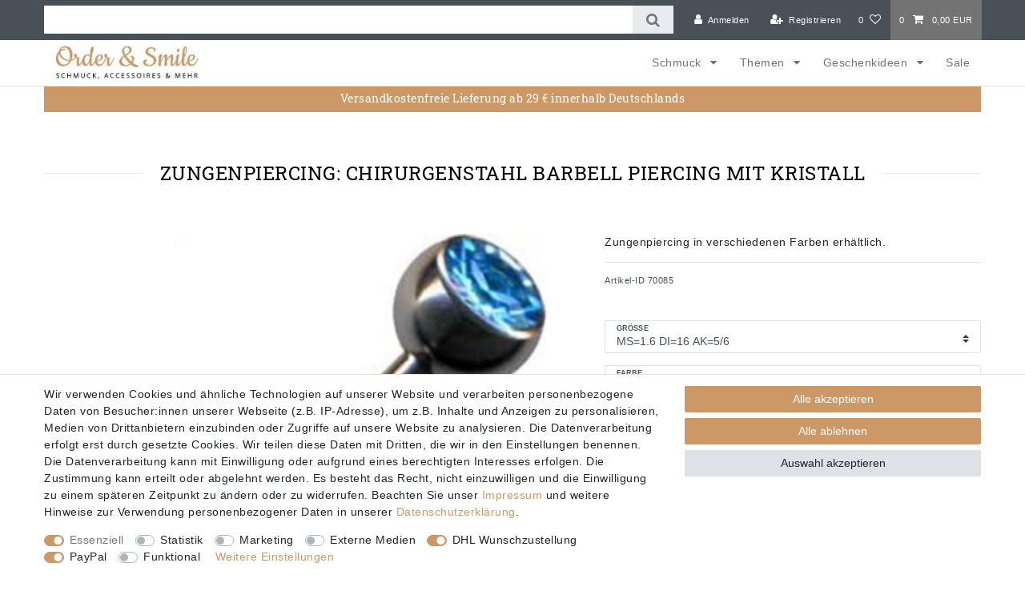

--- FILE ---
content_type: text/html; charset=UTF-8
request_url: https://www.order-and-smile.de/piercingschmuck/zungenpiercing-zunge-zungen-piercing-kristall_70085_3482
body_size: 70000
content:






<!DOCTYPE html>

<html lang="de" data-framework="vue" prefix="og: http://ogp.me/ns#" class="icons-loading">

<head>
                        

    <script type="text/javascript">
    (function() {
        var _availableConsents = {"necessary.amazonPay":[true,["amazon-pay-abtesting-apa-migration","amazon-pay-abtesting-new-widgets","amazon-pay-connectedAuth","apay-session-set","language","amazon_Login_state_cache","amazon_Login_accessToken","apayLoginState","amzLoginType","amzDummy"],false],"necessary.consent":[true,[],null],"necessary.consentActiveStatus":[true,["consentActiveStatus","_transaction_ids","cr-freeze"],null],"necessary.externalId":[true,["externalID"],null],"necessary.session":[true,[],null],"necessary.csrf":[true,["XSRF-TOKEN"],null],"necessary.shopbooster_cookie":[true,["plenty_cache"],null],"tracking.googleanalytics":[false,["\/^_gat_UA-\/","\/^_ga_\/","\/^_ga_\\\\S*\/","_ga","_gid","_gat","AMP_TOKEN","__utma","__utmt","__utmb","__utmc","__utmz","__utmv","__utmx","__utmxx","_gaexp","_opt_awcid","_opt_awmid","_opt_awgid","_opt_awkid","_opt_utmc"],false],"tracking.pinterest":[false,["_pinterest_ct_ua","_pinterest_sess","_pinterest_ct","_pinterest_ct_rt","_epik","_derived_epik","_pin_unauth"],false],"tracking.googleAnalytics":[false,["\/^_ga\/","_ga","_gid","_gat"],false],"marketing.facebookpixel":[false,["_fbp","_fbc","act","c_user","datr","fr","m_pixel_ration","pl","presence","sb","spin","wd","xs"],false],"media.reCaptcha":[false,[],false],"dhl_wunschpaket.google_cookies":[true,["google_map"],false],"paypal.paypal-cookies":[false,["X-PP-SILOVER","X-PP-L7","tsrc","paypalplus_session_v2"],true],"convenience.languageDetection":[null,[],null]};
        var _allowedCookies = ["plenty_cache","consentActiveStatus","_transaction_ids","cr-freeze","externalID","amazon-pay-abtesting-apa-migration","amazon-pay-abtesting-new-widgets","amazon-pay-connectedAuth","apay-session-set","language","amazon_Login_state_cache","amazon_Login_accessToken","apayLoginState","amzLoginType","amzDummy","XSRF-TOKEN","google_map","plenty-shop-cookie","PluginSetPreview","SID_PLENTY_ADMIN_1600","PreviewCookie"] || [];

        window.ConsentManager = (function() {
            var _consents = (function() {
                var _rawCookie = document.cookie.split(";").filter(function (cookie) {
                    return cookie.trim().indexOf("plenty-shop-cookie=") === 0;
                })[0];

                if (!!_rawCookie) {
                    try {
                        _rawCookie = decodeURIComponent(_rawCookie);
                    } catch (e) {
                        document.cookie = "plenty-shop-cookie= ; expires = Thu, 01 Jan 1970 00:00:00 GMT"
                        return null;
                    }

                    try {
                        return JSON.parse(
                            _rawCookie.trim().substr("plenty-shop-cookie=".length)
                        );
                    } catch (e) {
                        return null;
                    }
                }
                return null;
            })();

            Object.keys(_consents || {}).forEach(function(group) {
                if(typeof _consents[group] === 'object' && _consents[group] !== null)
                {
                    Object.keys(_consents[group] || {}).forEach(function(key) {
                        var groupKey = group + "." + key;
                        if(_consents[group][key] && _availableConsents[groupKey] && _availableConsents[groupKey][1].length) {
                            Array.prototype.push.apply(_allowedCookies, _availableConsents[groupKey][1]);
                        }
                    });
                }
            });

            if(!_consents) {
                Object.keys(_availableConsents || {})
                    .forEach(function(groupKey) {
                        if(_availableConsents[groupKey] && ( _availableConsents[groupKey][0] || _availableConsents[groupKey][2] )) {
                            Array.prototype.push.apply(_allowedCookies, _availableConsents[groupKey][1]);
                        }
                    });
            }

            var _setResponse = function(key, response) {
                _consents = _consents || {};
                if(typeof key === "object" && typeof response === "undefined") {
                    _consents = key;
                    document.dispatchEvent(new CustomEvent("consent-change", {
                        detail: {key: null, value: null, data: key}
                    }));
                    _enableScriptsOnConsent();
                } else {
                    var groupKey = key.split(".")[0];
                    var consentKey = key.split(".")[1];
                    _consents[groupKey] = _consents[groupKey] || {};
                    if(consentKey === "*") {
                        Object.keys(_availableConsents).forEach(function(aKey) {
                            if(aKey.split(".")[0] === groupKey) {
                                _consents[groupKey][aKey.split(".")[1]] = response;
                            }
                        });
                    } else {
                        _consents[groupKey][consentKey] = response;
                    }
                    document.dispatchEvent(new CustomEvent("consent-change", {
                        detail: {key: key, value: response, data: _consents}
                    }));
                    _enableScriptsOnConsent();
                }
                if(!_consents.hasOwnProperty('_id')) {
                    _consents['_id'] = "aa8a6816996422fde26a1197856824eb78a1dc26";
                }

                Object.keys(_availableConsents).forEach(function(key) {
                    if((_availableConsents[key][1] || []).length > 0) {
                        if(_isConsented(key)) {
                            _availableConsents[key][1].forEach(function(cookie) {
                                if(_allowedCookies.indexOf(cookie) < 0) _allowedCookies.push(cookie);
                            });
                        } else {
                            _allowedCookies = _allowedCookies.filter(function(cookie) {
                                return _availableConsents[key][1].indexOf(cookie) < 0;
                            });
                        }
                    }
                });

                document.cookie = "plenty-shop-cookie=" + JSON.stringify(_consents) + "; path=/; expires=" + _expireDate() + "; secure";
            };
            var _hasResponse = function() {
                return _consents !== null;
            };

            var _expireDate = function() {
                var expireSeconds = 0;
                                    expireSeconds = 8640000;
                                const date = new Date();
                date.setSeconds(date.getSeconds() + expireSeconds);
                const offset = date.getTimezoneOffset() / 60;
                date.setHours(date.getHours() - offset)
                return date.toUTCString();
            }
            var _isConsented = function(key) {
                var groupKey = key.split(".")[0];
                var consentKey = key.split(".")[1];

                if (consentKey === "*") {
                    return Object.keys(_availableConsents).some(function (aKey) {
                        var aGroupKey = aKey.split(".")[0];
                        return aGroupKey === groupKey && _isConsented(aKey);
                    });
                } else {
                    if(!_hasResponse()) {
                        return _availableConsents[key][0] || _availableConsents[key][2];
                    }

                    if(_consents.hasOwnProperty(groupKey) && _consents[groupKey].hasOwnProperty(consentKey))
                    {
                        return !!_consents[groupKey][consentKey];
                    }
                    else {
                        if(!!_availableConsents[key])
                        {
                            return _availableConsents[key][0];
                        }

                        console.warn("Cookie has been blocked due to not being registered: " + key);
                        return false;
                    }
                }
            };
            var _getConsents = function() {
                var _result = {};
                Object.keys(_availableConsents).forEach(function(key) {
                    var groupKey = key.split(".")[0];
                    var consentKey = key.split(".")[1];
                    _result[groupKey] = _result[groupKey] || {};
                    if(consentKey !== "*") {
                        _result[groupKey][consentKey] = _isConsented(key);
                    }
                });
                return _result;
            };
            var _isNecessary = function(key) {
                return _availableConsents.hasOwnProperty(key) && _availableConsents[key][0];
            };
            var _enableScriptsOnConsent = function() {
                var elementsToEnable = document.querySelectorAll("script[data-cookie-consent]");
                Array.prototype.slice.call(elementsToEnable).forEach(function(el) {
                    if(el.dataset && el.dataset.cookieConsent && el.type !== "application/javascript") {
                        var newScript = document.createElement("script");
                        if(el.src) {
                            newScript.src = el.src;
                        } else {
                            newScript.textContent = el.textContent;
                        }
                        el.parentNode.replaceChild(newScript, el);
                    }
                });
            };
            window.addEventListener("load", _enableScriptsOnConsent);
            
            return {
                setResponse: _setResponse,
                hasResponse: _hasResponse,
                isConsented: _isConsented,
                getConsents: _getConsents,
                isNecessary: _isNecessary
            };
        })();
    })();
</script>


    
<meta charset="utf-8">
<meta http-equiv="X-UA-Compatible" content="IE=edge">
<meta name="viewport" content="width=device-width, initial-scale=1">
<meta name="generator" content="plentymarkets" />
<meta name="format-detection" content="telephone=no"> 
<link rel="icon" type="image/x-icon" href="https://cdn02.plentymarkets.com/ekjrze70ilk8/frontend/o-flickr.jpg">



            <link rel="canonical" href="https://www.order-and-smile.de/piercingschmuck/zungenpiercing-zunge-zungen-piercing-kristall_70085_3482">
    
                        <link rel="alternate" hreflang="x-default" href="https://www.order-and-smile.de/piercingschmuck/zungenpiercing-zunge-zungen-piercing-kristall_70085_3482"/>
                    <link rel="alternate" hreflang="de" href="https://www.order-and-smile.de/piercingschmuck/zungenpiercing-zunge-zungen-piercing-kristall_70085_3482"/>
            
<style data-font="Custom-Font">
    
                
        .icons-loading .fa { visibility: hidden !important; }
</style>

<link rel="preload" href="https://cdn02.plentymarkets.com/ekjrze70ilk8/plugin/29/ceres/css/ceres-icons.css" as="style" onload="this.onload=null;this.rel='stylesheet';">
<noscript><link rel="stylesheet" href="https://cdn02.plentymarkets.com/ekjrze70ilk8/plugin/29/ceres/css/ceres-icons.css"></noscript>


<link rel="preload" as="style" href="https://cdn02.plentymarkets.com/ekjrze70ilk8/plugin/29/ceres/css/ceres-base.css?v=1272ece5a650ff0305f4d70a52141ed1efb8bd32">
    <link rel="stylesheet" href="https://cdn02.plentymarkets.com/ekjrze70ilk8/plugin/29/ceres/css/ceres-base.css?v=1272ece5a650ff0305f4d70a52141ed1efb8bd32">


<script type="application/javascript">
    /*! loadCSS. [c]2017 Filament Group, Inc. MIT License */
    /* This file is meant as a standalone workflow for
    - testing support for link[rel=preload]
    - enabling async CSS loading in browsers that do not support rel=preload
    - applying rel preload css once loaded, whether supported or not.
    */
    (function( w ){
        "use strict";
        // rel=preload support test
        if( !w.loadCSS ){
            w.loadCSS = function(){};
        }
        // define on the loadCSS obj
        var rp = loadCSS.relpreload = {};
        // rel=preload feature support test
        // runs once and returns a function for compat purposes
        rp.support = (function(){
            var ret;
            try {
                ret = w.document.createElement( "link" ).relList.supports( "preload" );
            } catch (e) {
                ret = false;
            }
            return function(){
                return ret;
            };
        })();

        // if preload isn't supported, get an asynchronous load by using a non-matching media attribute
        // then change that media back to its intended value on load
        rp.bindMediaToggle = function( link ){
            // remember existing media attr for ultimate state, or default to 'all'
            var finalMedia = link.media || "all";

            function enableStylesheet(){
                // unbind listeners
                if( link.addEventListener ){
                    link.removeEventListener( "load", enableStylesheet );
                } else if( link.attachEvent ){
                    link.detachEvent( "onload", enableStylesheet );
                }
                link.setAttribute( "onload", null );
                link.media = finalMedia;
            }

            // bind load handlers to enable media
            if( link.addEventListener ){
                link.addEventListener( "load", enableStylesheet );
            } else if( link.attachEvent ){
                link.attachEvent( "onload", enableStylesheet );
            }

            // Set rel and non-applicable media type to start an async request
            // note: timeout allows this to happen async to let rendering continue in IE
            setTimeout(function(){
                link.rel = "stylesheet";
                link.media = "only x";
            });
            // also enable media after 3 seconds,
            // which will catch very old browsers (android 2.x, old firefox) that don't support onload on link
            setTimeout( enableStylesheet, 3000 );
        };

        // loop through link elements in DOM
        rp.poly = function(){
            // double check this to prevent external calls from running
            if( rp.support() ){
                return;
            }
            var links = w.document.getElementsByTagName( "link" );
            for( var i = 0; i < links.length; i++ ){
                var link = links[ i ];
                // qualify links to those with rel=preload and as=style attrs
                if( link.rel === "preload" && link.getAttribute( "as" ) === "style" && !link.getAttribute( "data-loadcss" ) ){
                    // prevent rerunning on link
                    link.setAttribute( "data-loadcss", true );
                    // bind listeners to toggle media back
                    rp.bindMediaToggle( link );
                }
            }
        };

        // if unsupported, run the polyfill
        if( !rp.support() ){
            // run once at least
            rp.poly();

            // rerun poly on an interval until onload
            var run = w.setInterval( rp.poly, 500 );
            if( w.addEventListener ){
                w.addEventListener( "load", function(){
                    rp.poly();
                    w.clearInterval( run );
                } );
            } else if( w.attachEvent ){
                w.attachEvent( "onload", function(){
                    rp.poly();
                    w.clearInterval( run );
                } );
            }
        }


        // commonjs
        if( typeof exports !== "undefined" ){
            exports.loadCSS = loadCSS;
        }
        else {
            w.loadCSS = loadCSS;
        }
    }( typeof global !== "undefined" ? global : this ) );

    (function() {
        var checkIconFont = function() {
            if(!document.fonts || document.fonts.check("1em FontAwesome")) {
                document.documentElement.classList.remove('icons-loading');
            }
        };

        if(document.fonts) {
            document.fonts.addEventListener("loadingdone", checkIconFont);
            window.addEventListener("load", checkIconFont);
        }
        checkIconFont();
    })();
</script>

                    

<!-- Extend the existing style with a template -->
                            <script type="text/plain" data-cookie-consent="tracking.googleAnalytics" async src="https://www.googletagmanager.com/gtag/js?id=G-WGKE4289E2"></script>
<script type="text/plain" data-cookie-consent="tracking.googleAnalytics">
    window.dataLayer = window.dataLayer || [];
    function gtag(){dataLayer.push(arguments);}

    gtag('consent', 'default', {
      'ad_storage': 'granted',
      'ad_user_data': 'granted',
      'ad_personalization': 'granted',
      'analytics_storage': 'granted'
    });

    gtag('js', new Date());

    gtag('config', 'G-WGKE4289E2');

                gtag('set', 'anonymizeIp', true);
    </script>

                    
    

<script>

    
    function setCookie(name,value,days) {
        var expires = "";
        if (days) {
            var date = new Date();
            date.setTime(date.getTime() + (days*24*60*60*1000));
            expires = "; expires=" + date.toUTCString();
        }
        document.cookie = name + "=" + (value || "")  + expires + "; path=/";
    }
    function getCookie(name) {
        var nameEQ = name + "=";
        var ca = document.cookie.split(';');
        for (var i = 0; i < ca.length; i++) {
            var c = ca[i];
            while (c.charAt(0) == ' ') c = c.substring(1, c.length);
            if (c.indexOf(nameEQ) == 0) return c.substring(nameEQ.length, c.length);
        }
        return null;
    }

    if (getCookie("externalID") == null) {
        setCookie("externalID",  '6978c60a291c0' + Math.random(), 100);
    }

    let consentActiveStatus = [{"googleanalytics":"false","googleads":"false","facebookpixel":"true","bingads":"false","pinterest":"true","adcell":"false","econda":"false","channelpilot":"false","sendinblue":"false","hotjar":"false","moebelde":"false","intelligentreach":"false","clarity":"false","awin":"false","belboon":"false"}];
    setCookie("consentActiveStatus",JSON.stringify(consentActiveStatus),100);

    function normalizeString(a) {
        return a.replace(/[^\w\s]/gi, '');
    }

    function convertAttributesToText(attributes){
        var variantText = '';

        if(attributes.length){
            for(let i = 0; i < attributes.length ; i++){
                variantText+= attributes[i]["value"]["names"]["name"];
                if(i !== (attributes.length-1)){
                    variantText+= ", ";
                }
            }
        }
        return variantText;
    }

    function sendProductListClick(position, products) {
        var payload = {
            'ecommerce': {
                'currencyCode': '',
                'click': {
                    'actionField': {'list': ''},
                    'products': new Array(products[position])
                }
            },
            'ga4Event': 'select_item',
            'nonInteractionHit': false,
            'event': 'ecommerceEvent',
            'eventCategory': 'E-Commerce',
            'eventAction': 'Produktklick',
            'eventLabel': '',
            'eventValue': undefined
        };
        dataLayer.push(payload);    }

    function capiCall(payload){
            }

    window.dataLayer = window.dataLayer || [];
    function gtag() { window.dataLayer.push(arguments);}
    let plentyShopCookie = getCookie("plenty-shop-cookie");
    plentyShopCookie = (typeof plentyShopCookie === "undefined") ? '' : JSON.parse(decodeURIComponent(plentyShopCookie));
    

    
        if(plentyShopCookie) {
            let hasConsentedToMicrosoftAds = false;
            let microsoftConsentObject = {};

            
            if (hasConsentedToMicrosoftAds) {
                microsoftConsentObject = {
                    ad_storage: 'granted'
                };

                window.uetq = window.uetq || [];
                window.uetq.push('consent', 'default', microsoftConsentObject);
            }
        }
    
                    let ad_storage =  'denied';
        let ad_user_data = 'denied';
        let ad_personalization = 'denied';
        let analytics_storage = 'denied';

        if(plentyShopCookie){
            ad_storage=  plentyShopCookie.tracking.googleanalytics ? 'granted' : 'denied';
            ad_user_data=  plentyShopCookie.tracking.googleanalytics ? 'granted' : 'denied';
            ad_personalization=  plentyShopCookie.tracking.googleanalytics ? 'granted' : 'denied';
            analytics_storage=  plentyShopCookie.tracking.googleanalytics ? 'granted' : 'denied';
                    }

        let consentObject = {
            ad_storage: ad_storage,
            ad_user_data: ad_user_data,
            ad_personalization: ad_personalization,
            analytics_storage: analytics_storage
        };

        gtag('consent', 'default', consentObject);
    

    document.addEventListener("consent-change", function (e){

        
        var consentIntervall = setInterval(function(){

            
                let consentObject = {
                    ad_storage: e.detail.data.tracking.googleanalytics ? 'granted' : 'denied',
                    ad_user_data: e.detail.data.tracking.googleanalytics ? 'granted' : 'denied',
                    ad_personalization: e.detail.data.tracking.googleanalytics ? 'granted' : 'denied',
                    analytics_storage: e.detail.data.tracking.googleanalytics ? 'granted' : 'denied'
                };

                gtag('consent', 'update', consentObject );

            
            
                let hasConsentedToMicrosoftAds = false;
                let basicMicrosoftConsentObject = {};

                
                if (hasConsentedToMicrosoftAds) {
                    basicMicrosoftConsentObject = {
                        ad_storage: 'granted'
                    };

                    window.uetq = window.uetq || [];
                    window.uetq.push('consent', 'update', basicMicrosoftConsentObject);
                }

            
            var payload = {
                'event': 'consentChanged'
            };
            dataLayer.push(payload);
            clearInterval(consentIntervall);
        }, 200);
    });
</script>


            



    
    
                
    
    

    
    
    
    
    

                    


<meta name="robots" content="all">
    <meta name="description" content="Zungenpiercing: Zunge / Zungen Piercing Kristall Alle Artikel anzeigen">
    <meta name="keywords" content="zungenpiercing, zungen piercing, zungenpiercing schmuck, zungenpiercing shop, zungenstecker, zungen-barbell, barbell,">
<meta property="og:title" content="Zungenpiercing: Chirurgenstahl Barbell Piercing mit Kristall
         | Schmuck günstig online kaufen | Order-and-Smile.de"/>
<meta property="og:type" content="article"/>
<meta property="og:url" content="https://www.order-and-smile.de/piercingschmuck/zungenpiercing-zunge-zungen-piercing-kristall_70085_3482"/>
<meta property="og:image" content="https://cdn02.plentymarkets.com/ekjrze70ilk8/item/images/70085/full/70085-70085-p1434neu.jpg"/>
<meta property="thumbnail" content="https://cdn02.plentymarkets.com/ekjrze70ilk8/item/images/70085/full/70085-70085-p1434neu.jpg"/>

<script type="application/ld+json">
            {
                "@context"      : "https://schema.org/",
                "@type"         : "Product",
                "@id"           : "3482",
                "name"          : "Zungenpiercing: Chirurgenstahl Barbell Piercing mit Kristall",
                "category"      : "Sale",
                "releaseDate"   : "",
                "image"         : "https://cdn02.plentymarkets.com/ekjrze70ilk8/item/images/70085/full/70085-70085-p1434neu.jpg",
                "identifier"    : "3482",
                "description"   : "Schön verarbeitetes Zungenpiercing aus Chirurgenstahl 316L. Das Barbell (Hantel) Piercing ist mit einem funkelnden Zirkonia Kristall besetzt. Ein toller Blickfang. Bitte wählen Sie Ihre Größe und Ihre Wunschfarbe aus. Zungenpiercing: Chirurgenstahl Barbell Piercing mit Kristall Chirurgenstahl 316L; Zirkonia Anwendungsbereich: Zunge, Brust u.v.m Größenangaben: MS = Materialstärke in mm DI = Durchmesser Innere Länge in mm AK = Aufsatz Kugel in mm ",
                "disambiguatingDescription" : "Zungenpiercing in verschiedenen Farben erhältlich.",
                "manufacturer"  : {
                    "@type"         : "Organization",
                    "name"          : "Order &amp; Smile Schmuck"
                },
                "sku"           : "3482",
                "offers": {
                    "@type"         : "Offer",
                    "priceCurrency" : "EUR",
                    "price"         : "2.49",
                    "url"           : "https://www.order-and-smile.de/piercingschmuck/zungenpiercing-zunge-zungen-piercing-kristall_70085_3482",
                    "priceSpecification":[
                                                    {
                                "@type": "UnitPriceSpecification",
                                "price": "0.00",
                                "priceCurrency": "EUR",
                                "priceType": "ListPrice",
                                "referenceQuantity": {
                                    "@type": "QuantitativeValue",
                                    "value": "1",
                                    "unitCode": "C62"
                                }
                            },
                                                {
                            "@type": "UnitPriceSpecification",
                            "price": "2.49",
                            "priceCurrency": "EUR",
                            "priceType": "SalePrice",
                            "referenceQuantity": {
                                "@type": "QuantitativeValue",
                                "value": "1",
                                "unitCode": "C62"
                            }
                        }

                    ],
                    "availability"  : "https://schema.org/InStock",
                    "itemCondition" : "https://schema.org/NewCondition"
                },
                "depth": {
                    "@type"         : "QuantitativeValue",
                    "value"         : "0"
                },
                "width": {
                    "@type"         : "QuantitativeValue",
                    "value"         : "0"
                },
                "height": {
                    "@type"         : "QuantitativeValue",
                    "value"         : "0"
                },
                "weight": {
                    "@type"         : "QuantitativeValue",
                    "value"         : "50"
                }
            }
        </script>

<title>Zungenpiercing: Chirurgenstahl Barbell Piercing mit Kristall
         | Schmuck günstig online kaufen | Order-and-Smile.de</title>

            <!-- emarketing start -->







                
    

    

    

    
    
    
<!-- emarketing end -->
            <script>        let isSignUp = false;        document.addEventListener("onSignUpSuccess", function (e) {                        isSignUp = true;            localStorage.setItem("signupTime", new Date().getTime());        });        document.addEventListener("onSetUserData", function (e) {                        if (e.detail.oldState.user.userData == null && e.detail.newState.user.userData !== null) {                let lastSignUpTime = localStorage.getItem("signupTime");                let timeDiff = new Date().getTime() - lastSignUpTime;                let is24HoursPassed = timeDiff > 24 * 60 * 60 * 1000;                if (isSignUp || is24HoursPassed) {                                        var payload = {                        'event': isSignUp ? 'sign_up' : 'login',                        'user_id': e.detail.newState.user.userData.id,                        'pageType': 'tpl.item'                    };                    dataLayer.push(payload);                                        isSignUp = false;                }            }        });        document.addEventListener("onSetComponent", function (e) {            console.log(e.detail);            if(e.detail.payload.component === "basket-preview"){                var payload = {                    'event': 'funnel_event',                    'action': 'OPEN_BASKET_PREVIEW',                };                dataLayer.push(payload);                            }        });        document.addEventListener("onSetCouponCode", function (e) {            console.log(e.detail);            if(e.detail.payload !== null){                var payload = {                    'event': 'funnel_event',                    'action': 'COUPON_CODE_ADDED',                    'couponCode': e.detail.payload                };                dataLayer.push(payload);                            }        });                var payload ={            'event': 'facebookEvent',            'event_id': '6978c60a2d738' + Math.random(),            'facebookEventName': 'PageView'        };        dataLayer.push(payload);        capiCall(payload);                document.addEventListener("onAddWishListId", function (e) {            var payload = {                'event': 'AddToWishlist',                'event_id': '6978c60a2d738' + Math.random(),                'ga4Event': 'add_to_wishlist',                'content_name': 'Artikeldetailseite',                'content_category': '',                'content_type': 'product',                'content_ids': e.detail.payload,                'contents': '',                'currency': 'EUR',                'value': '0.01'            };            dataLayer.push(payload);                            capiCall(payload);                    });        document.addEventListener("onSetWishListItems", function (e) {            console.log(e.detail.payload);            if (typeof e.detail.payload !== 'undefined') {                var products = [];                var idList = [];                var contents = [];                e.detail.payload.forEach(function (item, index) {                    products.push({                        id: item.data.item.id + '',                        name: item.data.texts.name1,                        price: item.data.prices.default.price.value + '',                        brand: item.data.item.manufacturer.externalName,                        category: 'Themen\/Sale',                        variant: convertAttributesToText(item.data.attributes),                        position: index,                        list: 'Wunschliste'                    });                    contents.push({                        id: item.data.item.id,                        quantity: 1,                        item_price: item.data.prices.default.price.value                    });                    idList.push(item.id);                });                var payload = {                    'ecommerce': {                        'currencyCode': 'EUR',                        'impressions': products                    },                    'google_tag_params': {                        'ecomm_prodid': idList,                        'ecomm_pagetype': 'other',                        'ecomm_category': 'Wunschliste',                    },                    'content_ids': idList,                    'content_name': 'Wunschliste',                    'content_type': 'product',                    'contents': contents,                    'currency': 'EUR',                    'value': '0.01',                    'event': 'ecommerceEvent',                    'event_id': '6978c60a2d738' + Math.random(),                    'ga4Event': 'view_item_list',                    'eventCategory': 'E-Commerce',                    'eventAction': 'Produktimpression',                    'eventLabel': 'Artikeldetailseite',                    'eventValue': undefined                };                dataLayer.push(payload);                capiCall(payload);            }        });        document.addEventListener("onContactFormSend", function (e) {            var payload ={                'event': 'facebookEvent',                'event_id': '6978c60a2d738' + Math.random(),                'facebookEventName': 'Contact',                'currency': 'EUR',                'value': '0.01'            };            dataLayer.push(payload);            capiCall(payload);        });        document.addEventListener("onSetVariationOrderProperty", function (e) {            var payload = {                'event': 'facebookEvent',                'facebookEventName': 'CustomizeProduct',                'event_id': '6978c60a2d738' + Math.random(),                'currency': 'EUR',                'value': '0.01'            };            dataLayer.push(payload);            capiCall(payload);        });        document.addEventListener("onAddBasketItem", function (e) {                        var payload = {                'ecommerce': {                    'currencyCode': 'EUR',                    'add': {                        'actionField':                            {'list': 'Artikeldetailseite'},                        'products': [{                            'id': e.detail.payload[0].variationId + '',                            'quantity': e.detail.payload[0].quantity,                            'price': e.detail.payload[0].price+'',                            'variant': convertAttributesToText(e.detail.payload[0].variation.data.attributes),                            'name': e.detail.payload[0].variation.data.texts.name1,                            'brand': e.detail.payload[0].variation.data.item.manufacturer.externalName,                            'category': 'Themen\/Sale'                                                    }]                    }                },                'content_name': 'Artikeldetailseite',                'content_type': 'product',                'content_ids': e.detail.payload[0].variationId,                'contents': [{                    'id': e.detail.payload[0].variationId,                    'quantity': e.detail.payload[0].quantity,                    'item_price': e.detail.payload[0].price                }],                'currency': 'EUR',                'value': '0.01',                'addCartValue':e.detail.payload[0].price+'',                'addCartQty': e.detail.payload[0].quantity,                'addCartId':e.detail.payload[0].variationId + '',                'addCartVariant': convertAttributesToText(e.detail.payload[0].variation.data.attributes),                'addCartName': e.detail.payload[0].variation.data.texts.name1,                'addCartBrand': e.detail.payload[0].variation.data.item.manufacturer.externalName,                'addCartCategory': 'Themen\/Sale',                'addCartImage': e.detail.payload[0].variation.data.images.all[0].url,                'addCartItemLink': "https://www.order-and-smile.de/a-" + e.detail.payload[0].variation.data.item.id,                'nonInteractionHit': false,                'event': 'ecommerceEvent',                'event_id': '6978c60a2d738' + Math.random(),                'ga4Event': 'add_to_cart',                'eventCategory': 'E-Commerce',                'eventAction': 'addToCart',                'eventLabel': undefined,                'eventValue': undefined            };            dataLayer.push(payload);            capiCall(payload);        }, false);        document.addEventListener("onRemoveBasketItem", function (e) {            changeQty('remove', e);        });        document.addEventListener("onUpdateBasketItemQuantity",function (e) {            function isCurrentItem(item) {                return item.id == e.detail.payload.id;            }            currentBasketItem = e.detail.oldState.basket.items.find(isCurrentItem);            var origQty = currentBasketItem.quantity;            var newQty = e.detail.payload.quantity;            var qtyDiff = newQty - origQty;            if (qtyDiff > 0) {                changeQty("add", e, qtyDiff);            }            else{                changeQty("remove", e, qtyDiff *= -1);            }        });        document.addEventListener("onUpdateBasketItem", function (e) {            function isCurrentItem(item) {                return item.id == e.detail.payload.id;            }            currentBasketItem = e.detail.oldState.basket.items.find(isCurrentItem);            var origQty = currentBasketItem.quantity;            var newQty = e.detail.payload.quantity;            var qtyDiff = newQty - origQty;            if (qtyDiff > 0) {                changeQty("add", e, qtyDiff);            }        });        function changeQty(action, e, qty = e.detail.quantity) {            var currentBasketItem;            if (e.type === "onRemoveBasketItem") {                function isCurrentItem(item) {                    return item.id == e.detail.payload;                }                currentBasketItem = e.detail.oldState.basket.items.find(isCurrentItem);                qty = currentBasketItem.quantity;            } else {                function isCurrentItem(item) {                    return item.variationId == e.detail.payload.variationId;                }                currentBasketItem = e.detail.newState.basket.items.find(isCurrentItem);            }                        var payload = {                'ecommerce': {                    'currencyCode': 'EUR',                    [action]: {                        'products': [{                            'name': currentBasketItem.variation.data.texts.name1,                            'id': currentBasketItem.variationId + '',                            'price': currentBasketItem.price + '',                            'variant': convertAttributesToText(currentBasketItem.variation.data.attributes),                            'brand': currentBasketItem.variation.data.item.manufacturer.externalName,                            'category': 'Themen\/Sale',                            'quantity': qty                                                      }]                    }                },                'content_name': 'Warenkorbvorschau',                'content_type': 'product',                'content_ids': currentBasketItem.variationId,                'contents': [{                    'id': currentBasketItem.variationId,                    'quantity': qty,                    'item_price': currentBasketItem.price                }],                'currency': 'EUR',                'value': '0.01',                'addCartValue':currentBasketItem.price+'',                'addCartQty': currentBasketItem.quantity,                'addCartId':currentBasketItem.variationId + '',                'addCartVariant': convertAttributesToText(currentBasketItem.variation.data.attributes),                'addCartName': currentBasketItem.variation.data.texts.name1,                'addCartBrand': currentBasketItem.variation.data.item.manufacturer.externalName,                'addCartCategory': 'Themen\/Sale',                'addCartImage':  currentBasketItem.variation.data.images.all[0].url,                'addCartItemLink': "https://www.order-and-smile.de/a-" +  currentBasketItem.variation.data.item.id,                'nonInteractionHit': false,                'event': 'ecommerceEvent',                'event_id': '6978c60a2d738' + Math.random(),                'eventCategory': 'E-Commerce',                'ga4Event' : action + (action === 'add' ? '_to': '_from') + '_cart',                'eventAction': action + 'FromCart',                'eventLabel': undefined,                'eventValue': undefined            };            dataLayer.push(payload);            if(action === "add"){                capiCall(payload);            }        }    </script><script>    var payload ={        'ecommerce': {            'currencyCode': 'EUR',            'detail': {                                'products': [{                    'id': '3482',                    'name': 'Zungenpiercing\u003A\u0020Chirurgenstahl\u0020Barbell\u0020Piercing\u0020mit\u0020Kristall',                    'price': '2.49',                    'brand': 'Order\u0020\u0026\u0020Smile\u0020Schmuck',                    'category': 'Themen\/Sale',                    'variant': 'MS=1.6 DI=16 AK=5/6, rot (rt)'                }]            }        },        'google_tag_params': {            'ecomm_prodid': '3482',            'ecomm_pagetype': 'product',            'ecomm_totalvalue': '2.49',            'ecomm_category': 'Themen\/Sale'        },        'content_ids': 3482,        'content_name': 'Zungenpiercing\u003A\u0020Chirurgenstahl\u0020Barbell\u0020Piercing\u0020mit\u0020Kristall',        'content_type': 'product',        'contents': [{            'id': '3482',            'quantity': 1,            'item_price': 2.49        }],        'currency': 'EUR',        'categoryId': 266,        'value': '0.01',        'event': 'ecommerceEvent',        'event_id': '6978c60a2d738' + Math.random(),        'ga4Event' : 'view_item',        'eventCategory': 'E-Commerce',        'eventAction': 'Produktdetailseite',        'eventLabel': undefined,        'eventValue': undefined    };    dataLayer.push(payload);    capiCall(payload);        document.addEventListener("onVariationChanged", function (e) {            var payload = {                'event': 'facebookEvent',                'facebookEventName': 'CustomizeProduct',                'event_id': '6978c60a2d738' + Math.random(),                'currency': 'EUR',                'value': '0.01'            };            dataLayer.push(payload);            capiCall(payload);        var payload = {            'ecommerce': {                'currencyCode': 'EUR',                'detail': {                    'products': [{                        'id': e.detail.documents[0].id + '',                        'name': e.detail.documents[0].data.texts.name1,                        'price': e.detail.documents[0].data.prices.default.price.value + '',                        'brand': e.detail.documents[0].data.item.manufacturer.externalName + '',                        'category': 'Themen\/Sale',                        'variant': convertAttributesToText(e.detail.documents[0].data.attributes)                    }]                }            },            'google_tag_params': {                'ecomm_prodid': e.detail.documents[0].id,                'ecomm_pagetype': 'product',                'ecomm_totalvalue': e.detail.documents[0].data.prices.default.price.value,                'ecomm_category': 'Themen\/Sale'            },            'content_ids': e.detail.documents[0].id,            'content_name': e.detail.documents[0].data.texts.name1,            'content_type': 'product',            'currency': 'EUR',            'value': '0.01',            'event': 'ecommerceEvent',            'event_id': '6978c60a2d738' + Math.random(),            'ga4Event' : 'view_item',            'nonInteractionHit': false,            'eventCategory': 'E-Commerce',            'eventAction': 'Produktdetailseite',            'eventLabel': undefined,            'eventValue': undefined        };        dataLayer.push(payload);        capiCall(payload);    }, false);</script><!-- Google Tag Manager --><script >        (function (w, d, s, l, i) {            w[l] = w[l] || [];            w[l].push({                'gtm.start':                    new Date().getTime(), event: 'gtm.js'            });            var f = d.getElementsByTagName(s)[0],                j = d.createElement(s), dl = l != 'dataLayer' ? '&l=' + l : '';            j.async = true;            j.src =                'https://www.googletagmanager.com/gtm.js?id=' + i + dl;            f.parentNode.insertBefore(j, f);        })(window, document, 'script', 'dataLayer', 'AW-17612825871');</script><!-- End Google Tag Manager -->
                <link rel="stylesheet" href="https://cdn02.plentymarkets.com/ekjrze70ilk8/plugin/29/marketingwidgets/css/main.min.css">


                <style>/* Navigation-Bar - Hintergrundfarbe in weiß ändern */
.navbar { background-color: #ffffff !important; }

/* Body - Hintergrundfarbe in weiß ändern */
body{
  background-color: #ffffff !important;
}

#vue-app, .footer{
    background-color: transparent !important;
}

/* Headline Größe ändern */
.widget-title-bar h1 {
  font-size: 20px;
}

/* Headline Text in schwarz ändern */
widget-title-bar .h1, .widget-title-bar h1 {
color: #000000 !important;
}

/* Headline Hintergrundfarbe in weiß ändern */
widget-title-bar .h1, .widget-title-bar h1 {
background-color: #fffff !important;
}

/* Eselsohren in der Artikelliste in PC Ansicht abschalten */
.cmp-product-thumb .add-to-basket-lg-container {
display: none;
}

/* Kategoriename in schwarz ändern */
.category-title {

color: #000000;

}

/*  Fonts*/

@font-face {
 font-family:'Open Sans';
 font-style:normal;
 font-weight:400;
 src:local("Open Sans Regular"),
 local("OpenSans-Regular"),
 url("https://cdn02.plentymarkets.com/ekjrze70ilk8/frontend/fonts/OpenSans-Regular.ttf") format("ttf")
}
@font-face {
 font-family:'Open Sans';
 font-style:normal;
 font-weight:700;
 src:local("Open Sans Bold"),
 local("OpenSans-Bold"),
 url("https://cdn02.plentymarkets.com/ekjrze70ilk8/frontend/fonts/OpenSans-Bold.ttf") format("ttf")
}
@font-face {
 font-family:'Roboto Slab';
 font-style:normal;
 font-weight:100;
 src:local("Roboto Slab Thin"),
 local("RobotoSlab-Thin"),
 url("https://cdn02.plentymarkets.com/ekjrze70ilk8/frontend/fonts/RobotoSlab-Thin.ttf") format("ttf")
}
@font-face {
 font-family:'Roboto Slab';
 font-style:normal;
 font-weight:300;
 src:local("Roboto Slab Light"),
 local("RobotoSlab-Light"),
 url("https://cdn02.plentymarkets.com/ekjrze70ilk8/frontend/fonts/RobotoSlab-Light.ttf") format("ttf")
}
@font-face {
 font-family:'Roboto Slab';
 font-style:normal;
 font-weight:400;
 src:local("Roboto Slab Regular"),
 local("RobotoSlab-Regular"),
 url("https://cdn02.plentymarkets.com/ekjrze70ilk8/frontend/fonts/RobotoSlab-Regular.ttf")
}
@font-face {
 font-family:'Roboto Slab';
 font-style:normal;
 font-weight:500;
 src:local("Roboto Slab Semi Bold"),
 local("RobotoSlab-SemiBold"),
 url("https://cdn02.plentymarkets.com/ekjrze70ilk8/frontend/fonts/RobotoSlab-SemiBold.ttf");
}
@font-face {
 font-family:'Roboto Slab';
 font-style:normal;
 font-weight:700;
 src:local("Roboto Slab Bold"),
 local("RobotoSlab-Bold"),
 url("https://cdn02.plentymarkets.com/ekjrze70ilk8/frontend/fonts/RobotoSlab-Bold.ttf") 
}
body,
.wrapper-main .navbar,
.featured-category,
.sidebar-categories,
.section-header {
 font-family:"Open Sans",sans-serif
}
body {
 letter-spacing:0.5px
}

/* Startseite Überschriften*/
.widget-manufacturer .widget-caption, .widget-item-list .widget-caption, .widget-background .huge-font .widget-code, .single .widget-primary .bg-appearance {
    display: block;
    position: relative;
    background-color: transparent !important;
    text-align: center;
    padding: 1rem 0;
    margin-top: 3rem !important;
    font-size: 1.7rem !important;
}
.widget-manufacturer .widget-caption::before, .widget-item-list .widget-caption::before, .widget-title-bar .widget-inner::before, .widget-background .huge-font .widget-code .widget-inner::before{
    border-top: 1px solid #e9e9e9;
    content: "";
    margin: 0 auto;
    position: absolute;
    top: 50%;
    left: 0;
    right: 0;
    bottom: 0;
    width: 100%;
    z-index: 0;
}
.widget-caption p, .widget-caption h2, .widget-title-bar h1,  .widget-background .huge-font .widget-code h1{
    position: relative;
    display: inline-block !important;
    padding: 0 20px !important;
    background: #fff;
    color: #000;
    z-index: 1;
    font-size: 1.7rem !important;
    line-height: 1.1;
    letter-spacing: 0.5px;
   text-shadow: none !important;
   text-transform: uppercase;
}
.widget-caption p, h1, h2, h3, h4, h5, h6, .h1, .h2, .h3, .h4, .h5, .h6 {
    font-family:  "Roboto Slab",serif !important;
  font-weight: 400;
}

/* Artikel Icons*/
.prod-actions-footer-text {
	text-align: center;
	color: gray;
        margin-top:3rem;
	font-size: 0.9rem;
}
.prod-actions-footer-text .single-icons {
	display: block;
	width: 100%
        height:45px;
	margin-bottom: 15px;
}
.single-icons::before{
   content: " ";
   display:block;
   height:45px;
   margin: 0 auto;
}
.single-icons.icon-schild::before {
   background-image: url("https://cdn02.plentymarkets.com/ekjrze70ilk8/frontend/template/schild.png");
   width: 50px;
}
.single-icons.icon-ok::before {
   background-image: url("https://cdn02.plentymarkets.com/ekjrze70ilk8/frontend/template/ok.png");
   width: 54px;
}
.single-icons.icon-versand::before {
   background-image: url("https://cdn02.plentymarkets.com/ekjrze70ilk8/frontend/template/versand.png");
   width: 50px;
}</style>
                                    <link rel="stylesheet" href="https://cdn02.plentymarkets.com/ekjrze70ilk8/plugin/29/feedback/css/main.css" media="none" onload="if(media!='all')media='all'">
<noscript><link rel="stylesheet" href="https://cdn02.plentymarkets.com/ekjrze70ilk8/plugin/29/feedback/css/main.css"></noscript>


            <style>
    #paypal_loading_screen {
        display: none;
        position: fixed;
        z-index: 2147483640;
        top: 0;
        left: 0;
        width: 100%;
        height: 100%;
        overflow: hidden;

        transform: translate3d(0, 0, 0);

        background-color: black;
        background-color: rgba(0, 0, 0, 0.8);
        background: radial-gradient(ellipse closest-corner, rgba(0,0,0,0.6) 1%, rgba(0,0,0,0.8) 100%);

        color: #fff;
    }

    #paypal_loading_screen .paypal-checkout-modal {
        font-family: "HelveticaNeue", "HelveticaNeue-Light", "Helvetica Neue Light", helvetica, arial, sans-serif;
        font-size: 14px;
        text-align: center;

        box-sizing: border-box;
        max-width: 350px;
        top: 50%;
        left: 50%;
        position: absolute;
        transform: translateX(-50%) translateY(-50%);
        cursor: pointer;
        text-align: center;
    }

    #paypal_loading_screen.paypal-overlay-loading .paypal-checkout-message, #paypal_loading_screen.paypal-overlay-loading .paypal-checkout-continue {
        display: none;
    }

    .paypal-checkout-loader {
        display: none;
    }

    #paypal_loading_screen.paypal-overlay-loading .paypal-checkout-loader {
        display: block;
    }

    #paypal_loading_screen .paypal-checkout-modal .paypal-checkout-logo {
        cursor: pointer;
        margin-bottom: 30px;
        display: inline-block;
    }

    #paypal_loading_screen .paypal-checkout-modal .paypal-checkout-logo img {
        height: 36px;
    }

    #paypal_loading_screen .paypal-checkout-modal .paypal-checkout-logo img.paypal-checkout-logo-pp {
        margin-right: 10px;
    }

    #paypal_loading_screen .paypal-checkout-modal .paypal-checkout-message {
        font-size: 15px;
        line-height: 1.5;
        padding: 10px 0;
    }

    #paypal_loading_screen.paypal-overlay-context-iframe .paypal-checkout-message, #paypal_loading_screen.paypal-overlay-context-iframe .paypal-checkout-continue {
        display: none;
    }

    .paypal-spinner {
        height: 30px;
        width: 30px;
        display: inline-block;
        box-sizing: content-box;
        opacity: 1;
        filter: alpha(opacity=100);
        animation: rotation .7s infinite linear;
        border-left: 8px solid rgba(0, 0, 0, .2);
        border-right: 8px solid rgba(0, 0, 0, .2);
        border-bottom: 8px solid rgba(0, 0, 0, .2);
        border-top: 8px solid #fff;
        border-radius: 100%
    }

    .paypalSmartButtons div {
        margin-left: 10px;
        margin-right: 10px;
    }
</style>            
<link rel="stylesheet" href="https://cdn02.plentymarkets.com/ekjrze70ilk8/plugin/29/infinityscroller/css/infinity-scroller.css?v=1272ece5a650ff0305f4d70a52141ed1efb8bd32">    
                                    
    </head>

<body class="page-singleitem item-70085 variation-3482 ">

                    

<script>
    if('ontouchstart' in document.documentElement)
    {
        document.body.classList.add("touch");
    }
    else
    {
        document.body.classList.add("no-touch");
    }
</script>


<div id="vue-app" class="app">
    
    <lazy-hydrate when-idle>
        <notifications template="#vue-notifications" :initial-notifications="{&quot;error&quot;:null,&quot;warn&quot;:null,&quot;info&quot;:null,&quot;success&quot;:null,&quot;log&quot;:null}"></notifications>
    </lazy-hydrate>

    

             <header id="page-header" class="sticky-top">
        <div class="container-max">
            <div class="row flex-row-reverse position-relative">
                <div id="page-header-parent" class="col-12 header-container" data-header-offset>
                    <!-- 261 -->
 

<div class="top-bar header-fw">
    <div class="container-max px-0 pr-lg-3">
        <div class="row mx-0 flex-row-reverse position-relative">
                                            
            <div class="top-bar-items search-permanent d-flex flex-grow-1 flex-column-reverse flex-md-row">
                                                            <div class="always-visible-search flex-grow-1">
                            <lazy-hydrate when-idle>                                <item-search>
                                    <div class="position-relative d-flex flex-grow-1">
                                        <input type="search"
                                               class="search-input px-3 py-2 flex-grow-1"
                                               aria-label="Search term">
                                        <button class="search-submit px-3" type="submit" aria-label="Suche">
                                            <i class="fa fa-search" aria-hidden="true"></i>
                                        </button>
                                    </div>

                                    
                                                                    </item-search>
                            </lazy-hydrate>                        </div>
                                                    <div class="controls">
                    <ul id="controlsList" class="controls-list mb-0 d-flex list-inline pl-2 pl-sm-1 pl-md-0">
                                                    <li class="list-inline-item control-user">
                                <client-only>
                                    <user-login-handler
                                        :show-login="true"
                                        :show-registration="true">
                                                                                <a class="nav-link" data-toggle="modal" aria-label="Anmelden">
                                            <i class="fa fa-user mr-0 mr-sm-1" aria-hidden="true"></i>
                                            <span class="d-none d-sm-inline">Anmelden</span>
                                        </a>
                                                                                                                        <a class="nav-link" data-toggle="modal" aria-label="Registrieren">
                                            <i class="fa fa-user-plus mr-0 mr-sm-1" aria-hidden="true"></i>
                                            <span class="d-none d-sm-inline">Registrieren</span>
                                        </a>
                                                                            </user-login-handler>
                                </client-only>
                            </li>
                        
                        
                        
                        
                                                                                <li class="list-inline-item control-wish-list">
                                <lazy-hydrate when-idle>
                                    <wish-list-count>
                                        <a class="nav-link" aria-label="Wunschliste">
                                            <span class="badge-right mr-1 d-none d-sm-inline">0</span>
                                            <i class="fa fa-heart-o" aria-hidden="true"></i>
                                        </a>
                                    </wish-list-count>
                                </lazy-hydrate>
                            </li>
                                                    
                                                    <li class="list-inline-item control-basket position-relative">
                                <a v-toggle-basket-preview href="#" class="toggle-basket-preview nav-link" >
                                                                            <span class="mr-2" v-basket-item-quantity="$store.state.basket.data.itemQuantity">0</span>
                                    
                                    <icon icon="shopping-cart" class-loading="fa-refresh" :loading="$store.state.basket.isBasketLoading"></icon>
                                                                            <span class="badge p-0 ml-2" v-if="!$store.state.basket.showNetPrices" v-basket-item-sum="$store.state.basket.data.itemSum">0,00 EUR</span>
                                        <span class="badge p-0 ml-2" v-else v-cloak v-basket-item-sum="$store.state.basket.data.itemSumNet">0,00 EUR</span>
                                                                    </a>

                                <basket-preview v-if="$store.state.lazyComponent.components['basket-preview']" :show-net-prices="false" :visible-fields="[&quot;basket.value_of_items_gross&quot;,&quot;basket.shipping_costs_gross&quot;,&quot;basket.order_total_gross&quot;]">
                                    <template #before-basket-item>
                                                            
                                    </template>
                                    <template #after-basket-item>
                                                            
                                    </template>
                                    <template #before-basket-totals>
                                                            
                                    </template>
                                    <template #before-item-sum>
                                                            
                                    </template>
                                    <template #after-item-sum>
                                                            
                                    </template>
                                    <template #before-shipping-costs>
                                                            
                                    </template>
                                    <template #after-shipping-costs>
                                                            
                                    </template>
                                    <template #before-total-sum>
                                                            
                                    </template>
                                    <template #before-vat>
                                                            
                                    </template>
                                    <template #after-vat>
                                                            
                                    </template>
                                    <template #after-total-sum>
                                                            
                                    </template>
                                    <template #after-basket-totals>
                                                            
                                    </template>
                                    <template #before-checkout-button>
                                                            
                                    </template>
                                    <template #after-checkout-button>
                                                    <!-- Include the PayPal JavaScript SDK -->
<script2 type="text/javascript">
    if(!document.getElementById('paypal-smart-payment-script'))
    {
    var script = document.createElement("script");
    script.type = "module";
    script.id = "paypal-smart-payment-script";
    script.src = "https://cdn02.plentymarkets.com/ekjrze70ilk8/plugin/29/paypal/js/smartPaymentScript.min.js";
    script.setAttribute("data-client-id", "AfslQana4f4CQjHvRBnUc6vBJg5jgJuZFwM-SbrTiGKUAqB7MrxQv3QWFdQ6U1h7ogMDokT1DNBzRxMw");
    script.setAttribute("data-user-id-token", "");
    script.setAttribute("data-merchant-id", "T378QFM4TYB82");
    script.setAttribute("data-currency", "EUR");
    script.setAttribute("data-append-trailing-slash", "");
    script.setAttribute("data-locale", "de_DE");
    script.setAttribute("sandbox", "");
    script.setAttribute("googlePayComponent", 0);
    script.setAttribute("applePayComponent", 0);
    script.setAttribute("logToken", "e41d6fada31925eb18037726c2bc2140");
    document.body.appendChild(script);
    } else {
        var script = document.getElementById('paypal-smart-payment-script');
        script.src = "https://cdn02.plentymarkets.com/ekjrze70ilk8/plugin/29/paypal/js/smartPaymentScript.min.js";
        script.setAttribute("data-client-id", "AfslQana4f4CQjHvRBnUc6vBJg5jgJuZFwM-SbrTiGKUAqB7MrxQv3QWFdQ6U1h7ogMDokT1DNBzRxMw");
        script.setAttribute("data-user-id-token", "");
        script.setAttribute("data-merchant-id", "T378QFM4TYB82");
        script.setAttribute("data-currency", "EUR");
        script.setAttribute("data-append-trailing-slash", "");
        script.setAttribute("data-locale", "de_DE");
        script.setAttribute("sandbox", "");
        script.setAttribute("googlePayComponent", 0);
        script.setAttribute("applePayComponent", 0);
        script.setAttribute("logToken", "e41d6fada31925eb18037726c2bc2140");
    }
</script2>

<!-- Set up a container element for the button -->
<div id="paypal-button-container_6978c60a37afd" class="paypalSmartButtons btn btn-block" data-uuid="6978c60a37afd">
    <script2 type="text/javascript">
                    if (typeof paypal_plenty_sdk === 'undefined' || typeof renderPayPalButtons !== 'function') {
                document.addEventListener('payPalScriptInitialized', () => {
                    renderPayPalButtons('6978c60a37afd', 'paypal', 'buynow', 'rect', 'gold');
                });
            } else {
                renderPayPalButtons('6978c60a37afd', 'paypal', 'buynow', 'rect', 'gold');
            }
            </script2>
</div>
                    
                                    </template>
                                </basket-preview>
                            </li>
                                            </ul>
                </div>
            </div>
        </div>
    </div>

    <div class="container-max px-0 px-lg-3">
        <div class="row mx-0 flex-row-reverse">
            
            
                    </div>
    </div>
</div>



<nav class="navbar header-fw p-0 border-bottom megamenu">
    <div class="container-max d-block"
    >
        <div class="row mx-0 position-relative d-flex">
            <div class="brand-wrapper px-lg-3 d-flex flex-fill">
                                    <a class="navbar-brand py-2" href="/">
                        <picture data-alt="Schmuck günstig online kaufen | Order-and-Smile.de">
                            <source srcset="https://cdn02.plentymarkets.com/ekjrze70ilk8/frontend/logoneu.jpg">
                            <img
                                class="img-fluid"
                                src="https://cdn02.plentymarkets.com/ekjrze70ilk8/frontend/logoneu.jpg"
                                alt="Schmuck günstig online kaufen | Order-and-Smile.de"
                            />
                        </picture>
                    </a>
                
                <button v-open-mobile-navigation id="mobile-navigation-toggler" class="navbar-toggler d-lg-none p-3" type="button">
                    &#9776;
                </button>
            </div>

            <div class="main-navbar-collapsable d-none d-lg-block">
                <ul class="mainmenu p-0 m-0 d-flex">
                                
    
        
                                                                                                                                                                                                                                                                    
            
                <li class="ddown" v-navigation-touch-handler>
                    <a href="/schmuck" itemprop="name">
                        Schmuck
                    </a>
                                        <ul data-level="1" class="collapse nav-dropdown-0">
                                                                                                                                                        <li><ul class="collapse-inner">
                                    <li class="level1">
                                                <a @touchstart.stop href="/schmuck/anhanger" itemprop="name">Anhänger</a>
                    </li>
                                                                                                                        <li class="level2">
                                                <a @touchstart.stop href="/schmuck/anhanger/kettenanhanger" itemprop="name">Kettenanhänger</a>
                    </li>
                                                                                                                                        <li class="level2">
                                                <a @touchstart.stop href="/schmuck/anhanger/medaillons-kettenanhanger-zum-befullen" itemprop="name">Medaillons &amp; Kettenanhänger zum Befüllen</a>
                    </li>
                                                                                                                                        <li class="level2">
                                                <a @touchstart.stop href="/schmuck/anhanger/charms" itemprop="name">Charms</a>
                    </li>
                                                                                                                                        <li class="level2">
                                                <a @touchstart.stop href="/schmuck/anhanger/kettenanhanger-fur-manner" itemprop="name">Kettenanhänger für Männer</a>
                    </li>
                                                                                                                                        <li class="level2">
                                                <a @touchstart.stop href="/schmuck/anhanger/kinderanhanger" itemprop="name">Kinderanhänger</a>
                    </li>
                                                                                            
                                                        </ul></li>
                                                                                                                    <li><ul class="collapse-inner">
                                    <li class="level1">
                                                <a @touchstart.stop href="/schmuck/ketten" itemprop="name">Ketten</a>
                    </li>
                                                                                                                        <li class="level2">
                                                <a @touchstart.stop href="/schmuck/ketten/ketten-ohne-anhanger" itemprop="name">Ketten ohne Anhänger</a>
                    </li>
                                                                                                                                        <li class="level2">
                                                <a @touchstart.stop href="/schmuck/ketten/ketten-mit-anhanger" itemprop="name">Ketten mit Anhänger</a>
                    </li>
                                                                                                                                        <li class="level2">
                                                <a @touchstart.stop href="/schmuck/ketten/ketten-mit-medaillon" itemprop="name">Ketten mit Medaillon</a>
                    </li>
                                                                                                                                        <li class="level2">
                                                <a @touchstart.stop href="/schmuck/ketten/ketten-mit-herz" itemprop="name">Ketten mit Herz</a>
                    </li>
                                                                                                                                        <li class="level2">
                                                <a @touchstart.stop href="/schmuck/ketten/ketten-mit-kreuz" itemprop="name">Ketten mit Kreuz</a>
                    </li>
                                                                                                                                        <li class="level2">
                                                <a @touchstart.stop href="/schmuck/ketten/statement-ketten" itemprop="name">Statement-Ketten</a>
                    </li>
                                                                                                                                        <li class="level2">
                                                <a @touchstart.stop href="/schmuck/ketten/handketten" itemprop="name">Handketten</a>
                    </li>
                                                                                                                                        <li class="level2">
                                                <a @touchstart.stop href="/schmuck/ketten/fusskettchen" itemprop="name">Fußkettchen</a>
                    </li>
                                                                                                                                        <li class="level2">
                                                <a @touchstart.stop href="/schmuck/ketten/kinderketten" itemprop="name">Kinderketten</a>
                    </li>
                                                                                                                                        <li class="level2">
                                                <a @touchstart.stop href="/schmuck/ketten/herrenketten" itemprop="name">Herrenketten</a>
                    </li>
                                                                                            
                                                        </ul></li>
                                                                                                                    <li><ul class="collapse-inner">
                                    <li class="level1">
                                                <a @touchstart.stop href="/schmuck/ohrringe" itemprop="name">Ohrringe</a>
                    </li>
                                                                                                                        <li class="level2">
                                                <a @touchstart.stop href="/schmuck/ohrringe/ohrstecker" itemprop="name">Ohrstecker</a>
                    </li>
                                                                                                                                        <li class="level2">
                                                <a @touchstart.stop href="/schmuck/ohrringe/ohrhanger" itemprop="name">Ohrhänger</a>
                    </li>
                                                                                                                                        <li class="level2">
                                                <a @touchstart.stop href="/schmuck/ohrringe/creolen" itemprop="name">Creolen</a>
                    </li>
                                                                                                                                        <li class="level2">
                                                <a @touchstart.stop href="/schmuck/ohrringe/ohrclips-fake-ohrringe" itemprop="name">Ohrclips &amp; Fake Ohrringe</a>
                    </li>
                                                                                                                                        <li class="level2">
                                                <a @touchstart.stop href="/schmuck/ohrringe/einzelner-ohrschmuck" itemprop="name">Einzelner Ohrschmuck</a>
                    </li>
                                                                                                                                        <li class="level2">
                                                <a @touchstart.stop href="/schmuck/ohrringe/herren-ohrringe" itemprop="name">Herren Ohrringe</a>
                    </li>
                                                                                                                                        <li class="level2">
                                                <a @touchstart.stop href="/schmuck/ohrringe/kinderohrringe" itemprop="name">Kinderohrringe</a>
                    </li>
                                                                                                                                        <li class="level2">
                                                <a @touchstart.stop href="/schmuck/ohrringe/medizinische-ohrringe" itemprop="name">Medizinische Ohrringe</a>
                    </li>
                                                                                                                                        <li class="level2">
                                                <a @touchstart.stop href="/schmuck/ohrringe/ear-cuffs-ohrklemmen" itemprop="name">Ear Cuffs &amp; Ohrklemmen</a>
                    </li>
                                                                                            
                                                        </ul></li>
                                                                                                                    <li><ul class="collapse-inner">
                                    <li class="level1">
                                                <a @touchstart.stop href="/schmuck/ringe" itemprop="name">Ringe</a>
                    </li>
                                                                                                                        <li class="level2">
                                                <a @touchstart.stop href="/schmuck/ringe/damenringe" itemprop="name">Damenringe</a>
                    </li>
                                                                                                                                        <li class="level2">
                                                <a @touchstart.stop href="/schmuck/ringe/herrenringe" itemprop="name">Herrenringe</a>
                    </li>
                                                                                                                                        <li class="level2">
                                                <a @touchstart.stop href="/schmuck/ringe/kinderringe" itemprop="name">Kinderringe</a>
                    </li>
                                                                                                                                        <li class="level2">
                                                <a @touchstart.stop href="/schmuck/ringe/partnerringe" itemprop="name">Partnerringe</a>
                    </li>
                                                                                                                                        <li class="level2">
                                                <a @touchstart.stop href="/schmuck/ringe/zehenringe" itemprop="name">Zehenringe</a>
                    </li>
                                                                                            
                                                        </ul></li>
                                                                                                                    <li><ul class="collapse-inner">
                                    <li class="level1">
                                                <a @touchstart.stop href="/schmuck/piercings" itemprop="name">Piercings</a>
                    </li>
                                                                                                                        <li class="level2">
                                                <a @touchstart.stop href="/schmuck/piercings/augenbrauenpiercing" itemprop="name">Augenbrauenpiercing</a>
                    </li>
                                                                                                                                        <li class="level2">
                                                <a @touchstart.stop href="/schmuck/piercings/hufeisen" itemprop="name">Hufeisen Piercing</a>
                    </li>
                                                                                                                                        <li class="level2">
                                                <a @touchstart.stop href="/schmuck/piercings/segmentring-clicker-piercing" itemprop="name">Segmentring Clicker Piercing</a>
                    </li>
                                                                                                                                        <li class="level2">
                                                <a @touchstart.stop href="/schmuck/piercings/bauchnabelpiercing" itemprop="name">Bauchnabelpiercing</a>
                    </li>
                                                                                                                                        <li class="level2">
                                                <a @touchstart.stop href="/schmuck/piercings/brustwarzenpiercing" itemprop="name">Brustwarzenpiercing</a>
                    </li>
                                                                                                                                        <li class="level2">
                                                <a @touchstart.stop href="/schmuck/piercings/fake-piercings" itemprop="name">Fake Piercings</a>
                    </li>
                                                                                                                                        <li class="level2">
                                                <a @touchstart.stop href="/schmuck/piercings/lippen-labret-piercing" itemprop="name">Lippen/Labret-Piercing</a>
                    </li>
                                                                                                                                        <li class="level2">
                                                <a @touchstart.stop href="/schmuck/piercings/nasenpiercing" itemprop="name">Nasenpiercing</a>
                    </li>
                                                                                                                                        <li class="level2">
                                                <a @touchstart.stop href="/schmuck/piercings/ohrpiercing" itemprop="name">Ohrpiercing</a>
                    </li>
                                                                                                                                        <li class="level2">
                                                <a @touchstart.stop href="/schmuck/piercings/zungenpiercing" itemprop="name">Zungenpiercing</a>
                    </li>
                                                                                                                                        <li class="level2">
                                                <a @touchstart.stop href="/schmuck/piercings/kugeln-aufsatze" itemprop="name">Kugeln &amp; Aufsätze</a>
                    </li>
                                                                                            
                                                        </ul></li>
                                                                                                                    <li><ul class="collapse-inner">
                                    <li class="level1">
                                                <a @touchstart.stop href="/schmuck/armbander" itemprop="name">Armbänder</a>
                    </li>
                                                                                                                        <li class="level2">
                                                <a @touchstart.stop href="/schmuck/armbander/armband" itemprop="name">Armband</a>
                    </li>
                                                                                                                                        <li class="level2">
                                                <a @touchstart.stop href="/schmuck/armbander/armreifen" itemprop="name">Armreifen</a>
                    </li>
                                                                                                                                        <li class="level2">
                                                <a @touchstart.stop href="/schmuck/armbander/herren-armband" itemprop="name">Herren Armband</a>
                    </li>
                                                                                                                                        <li class="level2">
                                                <a @touchstart.stop href="/schmuck/armbander/kinderarmband-babyarmband" itemprop="name">Kinderarmband &amp; Babyarmband</a>
                    </li>
                                                                                            
                                                        </ul></li>
                                                                                                                    <li><ul class="collapse-inner">
                                    <li class="level1">
                                                <a @touchstart.stop href="/schmuck/ringbox-schmucketui-schmuckschachteln" itemprop="name">Zubehör &amp; Schmuckverpackungen</a>
                    </li>
                                                        </ul></li>
                                                                        
                                            </ul>
                                    </li>

                        
        
                                                                                                                                                                                                                                                                                                                                                                                    
            
                <li class="ddown" v-navigation-touch-handler>
                    <a href="/schmuck-arten" itemprop="name">
                        Themen
                    </a>
                                        <ul data-level="1" class="collapse nav-dropdown-1">
                                                                                                                                                        <li><ul class="collapse-inner">
                                    <li class="level1">
                                                <a @touchstart.stop href="/schmuck-arten/herrenschmuck" itemprop="name">Herrenschmuck</a>
                    </li>
                                                        </ul></li>
                                                                                                                    <li><ul class="collapse-inner">
                                    <li class="level1">
                                                <a @touchstart.stop href="/schmuck-arten/kinderschmuck" itemprop="name">Kinderschmuck</a>
                    </li>
                                                        </ul></li>
                                                                                                                    <li><ul class="collapse-inner">
                                    <li class="level1">
                                                <a @touchstart.stop href="/schmuck-arten/gothic-punk-schmuck" itemprop="name">Gothic &amp; Punk Schmuck</a>
                    </li>
                                                        </ul></li>
                                                                                                                    <li><ul class="collapse-inner">
                                    <li class="level1">
                                                <a @touchstart.stop href="/schmuck-arten/haar-bartschmuck" itemprop="name">Haar- &amp; Bartschmuck</a>
                    </li>
                                                        </ul></li>
                                                                                                                    <li><ul class="collapse-inner">
                                    <li class="level1">
                                                <a @touchstart.stop href="/schmuck-arten/folkloreschmuck" itemprop="name">Folkloreschmuck</a>
                    </li>
                                                        </ul></li>
                                                                                                                    <li><ul class="collapse-inner">
                                    <li class="level1">
                                                <a @touchstart.stop href="/schmuck-arten/markenschmuck" itemprop="name">Markenschmuck</a>
                    </li>
                                                                                                                        <li class="level2">
                                                <a @touchstart.stop href="/schmuck-arten/markenschmuck/easy-piercy-erstohrstecker" itemprop="name">Easy Piercy Erstohrstecker</a>
                    </li>
                                                                                                                                        <li class="level2">
                                                <a @touchstart.stop href="/schmuck-arten/markenschmuck/etnox-schmuck" itemprop="name">etNox Schmuck</a>
                    </li>
                                                                                                                                        <li class="level2">
                                                <a @touchstart.stop href="/schmuck-arten/markenschmuck/frank-1967" itemprop="name">Frank 1967</a>
                    </li>
                                                                                                                                        <li class="level2">
                                                <a @touchstart.stop href="/schmuck-arten/markenschmuck/janusch" itemprop="name">JANUSCH</a>
                    </li>
                                                                                                                                        <li class="level2">
                                                <a @touchstart.stop href="/schmuck-arten/markenschmuck/lovebird" itemprop="name">Lovebird</a>
                    </li>
                                                                                                                                        <li class="level2">
                                                <a @touchstart.stop href="/schmuck-arten/markenschmuck/lucky-life-charms" itemprop="name">Lucky Life Charms</a>
                    </li>
                                                                                                                                        <li class="level2">
                                                <a @touchstart.stop href="/schmuck-arten/markenschmuck/luxxl-schmuck" itemprop="name">LuxXL Schmuck</a>
                    </li>
                                                                                                                                        <li class="level2">
                                                <a @touchstart.stop href="/schmuck-arten/markenschmuck/prinzessin-lillifee" itemprop="name">Prinzessin Lillifee</a>
                    </li>
                                                                                                                                        <li class="level2">
                                                <a @touchstart.stop href="/schmuck-arten/markenschmuck/studex-erstohrstecker" itemprop="name">Studex Erstohrstecker</a>
                    </li>
                                                                                            
                                                        </ul></li>
                                                                                                                    <li><ul class="collapse-inner">
                                    <li class="level1">
                                                <a @touchstart.stop href="/schmuck-arten/regenbogen-schmuck" itemprop="name">Regenbogen Schmuck</a>
                    </li>
                                                        </ul></li>
                                                                                                                    <li><ul class="collapse-inner">
                                    <li class="level1">
                                                <a @touchstart.stop href="/schmuck-arten/andenkenschmuck" itemprop="name">Andenkenschmuck</a>
                    </li>
                                                        </ul></li>
                                                                                                                    <li><ul class="collapse-inner">
                                    <li class="level1">
                                                <a @touchstart.stop href="/schmuck-arten/fussschmuck" itemprop="name">Fußschmuck</a>
                    </li>
                                                        </ul></li>
                                                                                                                    <li><ul class="collapse-inner">
                                    <li class="level1">
                                                <a @touchstart.stop href="/schmuck-arten/sommer-schmuck" itemprop="name">Sommer Schmuck</a>
                    </li>
                                                        </ul></li>
                                                                                                                    <li><ul class="collapse-inner">
                                    <li class="level1">
                                                <a @touchstart.stop href="/schmuck-arten/sale" itemprop="name">Sale</a>
                    </li>
                                                        </ul></li>
                                                                        
                                            </ul>
                                    </li>

                        
        
                                                                                                                                                                                
            
                <li class="ddown" v-navigation-touch-handler>
                    <a href="/geschenkideen" itemprop="name">
                        Geschenkideen
                    </a>
                                        <ul data-level="1" class="collapse nav-dropdown-2">
                                                                                                                                                        <li><ul class="collapse-inner">
                                    <li class="level1">
                                                <a @touchstart.stop href="/geschenkideen/schmuck-geschenk-frauen" itemprop="name">Geschenke für Sie</a>
                    </li>
                                                        </ul></li>
                                                                                                                    <li><ul class="collapse-inner">
                                    <li class="level1">
                                                <a @touchstart.stop href="/geschenkideen/schmuck-geschenk-maenner" itemprop="name">Geschenke für Ihn</a>
                    </li>
                                                        </ul></li>
                                                                                                                    <li><ul class="collapse-inner">
                                    <li class="level1">
                                                <a @touchstart.stop href="/geschenkideen/schmuck-geschenk-kinder" itemprop="name">Geschenke für Kinder</a>
                    </li>
                                                        </ul></li>
                                                                                                                    <li><ul class="collapse-inner">
                                    <li class="level1">
                                                <a @touchstart.stop href="/geschenkideen/schmuck-geschenk-paare" itemprop="name">Geschenke für Partner</a>
                    </li>
                                                        </ul></li>
                                                                        
                                            </ul>
                                    </li>

                        
        
                                                                
            
                <li>
                    <a href="/schmuck-sale" itemprop="name">
                        Sale
                    </a>
                </li>

                        

                </ul>
            </div>

        </div>
    </div>
</nav>
<lazy-hydrate never>

    <div class="widget widget-text widget-success">
        <div class="widget-inner bg-appearance pt-2 pr-1 pb-1 pl-1">
                            <h5 class="align-center">Versandkostenfreie Lieferung ab 29 € innerhalb Deutschlands</h5>
                    </div>
    </div>

        </lazy-hydrate>
                </div>
            </div>
        </div>
    </header>
    

<div>
                
                        <lazy-hydrate when-idle>
        <mobile-navigation :initial-category="{&quot;id&quot;:266,&quot;parentCategoryId&quot;:242,&quot;level&quot;:2,&quot;type&quot;:&quot;item&quot;,&quot;linklist&quot;:&quot;Y&quot;,&quot;right&quot;:&quot;all&quot;,&quot;sitemap&quot;:&quot;Y&quot;,&quot;details&quot;:[{&quot;categoryId&quot;:&quot;266&quot;,&quot;lang&quot;:&quot;de&quot;,&quot;name&quot;:&quot;Sale&quot;,&quot;description&quot;:&quot;&quot;,&quot;description2&quot;:&quot;&quot;,&quot;shortDescription&quot;:&quot;&quot;,&quot;metaKeywords&quot;:&quot;&quot;,&quot;metaDescription&quot;:&quot;&quot;,&quot;nameUrl&quot;:&quot;sale&quot;,&quot;metaTitle&quot;:&quot;&quot;,&quot;position&quot;:&quot;70&quot;,&quot;itemListView&quot;:&quot;ItemViewCategoriesList&quot;,&quot;singleItemView&quot;:&quot;ItemViewSingleItem&quot;,&quot;pageView&quot;:&quot;PageDesignContent&quot;,&quot;fulltext&quot;:&quot;Y&quot;,&quot;metaRobots&quot;:&quot;ALL&quot;,&quot;canonicalLink&quot;:&quot;&quot;,&quot;updatedAt&quot;:&quot;2019-01-28T02:42:40+01:00&quot;,&quot;updatedBy&quot;:&quot;&quot;,&quot;plenty_category_details_image_path&quot;:&quot;&quot;,&quot;plenty_category_details_image2_path&quot;:&quot;&quot;,&quot;image&quot;:null,&quot;imagePath&quot;:null,&quot;image2&quot;:null,&quot;image2Path&quot;:null,&quot;plentyId&quot;:1600}],&quot;clients&quot;:[{&quot;categoryId&quot;:&quot;266&quot;,&quot;plentyId&quot;:1600}]}" :include-language="false"></mobile-navigation>
    </lazy-hydrate>
</div>

    <div id="page-body" class="main">
            

        
                
                    <div class="single container-max page-content">
            <div class="row">
                <div class="col">
                    <single-item
                        v-cloak
                        item-data="6978c60a62a9e"
                        attributes-data="6978c60a62aef"
                        variations="6978c60a62af5"
                        :after-key="null"
                        :please-select-option-variation-id="1494"
                        :init-please-select-option="false"
                        :show-net-prices="false"
                        :is-wish-list-enabled="true"
                        :item-id="70085"
                        v-slot="slotProps">
                        <!-- 252 -->
 
<lazy-hydrate never>

    <div class="widget widget-title-bar widget-primary"
        >
        <div class="widget-inner bg-appearance"
             
            >

                                            <h1 class="align-center"><span v-text="slotProps.getDataField('texts.name1')">Zungenpiercing: Chirurgenstahl Barbell Piercing mit Kristall</span></h1>
    
                    </div>
    </div>

        </lazy-hydrate>
<div class="widget widget-grid widget-two-col row mt-5">
    <div class="widget-inner col-xl-7 widget-prop-xl-2-1 col-lg-7 widget-prop-lg-2-1 col-md-6 widget-prop-md-3-1 col-sm-12 widget-prop-sm-3-1 widget-stacked-mobile col-12 widget-prop-3-1 widget-stacked-mobile">
        <div>


<div class="widget widget-item-image widget-primary
    ">
            <item-image-carousel
            :max-quantity="70"
            image-url-accessor="url"
            :show-thumbs="true"
            :show-dots="true"
            animation-style="standard"
            plugin-path="https://cdn02.plentymarkets.com/ekjrze70ilk8/plugin/29/ceres">
        </item-image-carousel>
    </div>
</div>
    </div>
    <div class="widget-inner col-xl-5 widget-prop-xl-auto col-lg-5 widget-prop-lg-auto col-md-6 widget-prop-md-3-1 col-sm-12 widget-prop-sm-3-1 col-12 widget-prop-3-1">
        <div><div class="widget widget-sticky" v-stick-in-parent>
    <div class="widget-inner">
        <lazy-hydrate never>

    <div class="widget widget-text widget-none title-outer">
        <div class="widget-inner bg-appearance pt-0 pr-0 pb-0 pl-0">
                            <p>Zungenpiercing in verschiedenen Farben erhältlich.</p>
                    </div>
    </div>

        </lazy-hydrate>
<hr class="widget widget-separator mb-3" >
<lazy-hydrate never>

    <div class="widget widget-text widget-none articlenumber small text-muted mb-5">
        <div class="widget-inner bg-appearance pt-0 pr-0 pb-0 pl-0">
                            <p><span class="color-#000000">Artikel-ID </span><span v-text="slotProps.getDataField('item.id')">70085</span></p>
                    </div>
    </div>

        </lazy-hydrate>
<div class="widget widget-item-bundle widget-primary
        "
    >
    <single-item-bundle
        :is-preview="false"
                >
    </single-item-bundle>
</div>
<div class="widget widget-attribute widget-primary
         mb-3"
    >
    <variation-select :force-content="false">
            </variation-select>
</div>
<div class="widget widget-item-price widget-none
        "
    >
        <set-price v-if="$store.state.items.isItemSet" :show-cross-price="true"></set-price>
        <item-price v-else :show-cross-price="true"></item-price>
</div>
<div class="widget widget-code widget-none color-gray-700">
    <div class="widget-inner bg-appearance">
                    <span>* inkl. ges. MwSt. zzgl.<a  data-toggle="modal" href="#shippingscosts" title="Versandkosten"> Versandkosten</a></span>
            </div>
</div>
<div class="widget widget-availability h4 "
    >
    <item-availability
        padding-classes=""
        padding-styles="">
    </item-availability>
</div>



<div class="widget widget-add-to-basket widget-primary
     mt-3 mb-3    "
    >

                        

    <intersect>
        <div class="w-100">
            <single-add-to-basket
                    button-size=""
                    padding-classes=""
                    padding-inline-styles="">
            </single-add-to-basket>
        </div>

        <template #loading>
            <button class="btn btn-block btn-primary btn-appearance">
                <i class="fa fa-shopping-cart" aria-hidden="true"></i>
                In den Warenkorb
            </button>
        </template>
    </intersect>

                <!-- Include the PayPal JavaScript SDK -->
<script2 type="text/javascript">
    if(!document.getElementById('paypal-smart-payment-script'))
    {
    var script = document.createElement("script");
    script.type = "module";
    script.id = "paypal-smart-payment-script";
    script.src = "https://cdn02.plentymarkets.com/ekjrze70ilk8/plugin/29/paypal/js/smartPaymentScript.min.js";
    script.setAttribute("data-client-id", "AfslQana4f4CQjHvRBnUc6vBJg5jgJuZFwM-SbrTiGKUAqB7MrxQv3QWFdQ6U1h7ogMDokT1DNBzRxMw");
    script.setAttribute("data-user-id-token", "");
    script.setAttribute("data-merchant-id", "T378QFM4TYB82");
    script.setAttribute("data-currency", "EUR");
    script.setAttribute("data-append-trailing-slash", "");
    script.setAttribute("data-locale", "de_DE");
    script.setAttribute("sandbox", "");
    script.setAttribute("googlePayComponent", 0);
    script.setAttribute("applePayComponent", 0);
    script.setAttribute("logToken", "e41d6fada31925eb18037726c2bc2140");
    document.body.appendChild(script);
    } else {
        var script = document.getElementById('paypal-smart-payment-script');
        script.src = "https://cdn02.plentymarkets.com/ekjrze70ilk8/plugin/29/paypal/js/smartPaymentScript.min.js";
        script.setAttribute("data-client-id", "AfslQana4f4CQjHvRBnUc6vBJg5jgJuZFwM-SbrTiGKUAqB7MrxQv3QWFdQ6U1h7ogMDokT1DNBzRxMw");
        script.setAttribute("data-user-id-token", "");
        script.setAttribute("data-merchant-id", "T378QFM4TYB82");
        script.setAttribute("data-currency", "EUR");
        script.setAttribute("data-append-trailing-slash", "");
        script.setAttribute("data-locale", "de_DE");
        script.setAttribute("sandbox", "");
        script.setAttribute("googlePayComponent", 0);
        script.setAttribute("applePayComponent", 0);
        script.setAttribute("logToken", "e41d6fada31925eb18037726c2bc2140");
    }
</script2>

<!-- Set up a container element for the button -->
<div id="paypal-button-container_6978c60a3c134" class="paypalSmartButtons btn btn-block" data-uuid="6978c60a3c134">
    <script2 type="text/javascript">
                    if (typeof paypal_plenty_sdk === 'undefined' || typeof renderPayPalButtons !== 'function') {
                document.addEventListener('payPalScriptInitialized', () => {
                    renderPayPalButtons('6978c60a3c134', 'paypal', 'buynow', 'rect', 'gold');
                });
            } else {
                renderPayPalButtons('6978c60a3c134', 'paypal', 'buynow', 'rect', 'gold');
            }
            </script2>
</div>
                            <div class="amzArticleCheckoutButton"></div>
<div class="amzPayButton articleCheckout"></div>

                    

        
<div class="widget paypal-installment-banner-graphical widget-secondary mt-3">
            <!-- Include the PayPal JavaScript SDK -->
<script2 type="text/javascript">
    if(!document.getElementById('paypal-smart-payment-script'))
    {
    var script = document.createElement("script");
    script.type = "module";
    script.id = "paypal-smart-payment-script";
    script.src = "https://cdn02.plentymarkets.com/ekjrze70ilk8/plugin/29/paypal/js/smartPaymentScript.min.js";
    script.setAttribute("data-client-id", "AfslQana4f4CQjHvRBnUc6vBJg5jgJuZFwM-SbrTiGKUAqB7MrxQv3QWFdQ6U1h7ogMDokT1DNBzRxMw");
    script.setAttribute("data-user-id-token", "");
    script.setAttribute("data-merchant-id", "T378QFM4TYB82");
    script.setAttribute("data-currency", "EUR");
    script.setAttribute("data-append-trailing-slash", "");
    script.setAttribute("data-locale", "de_DE");
    script.setAttribute("sandbox", "");
    script.setAttribute("googlePayComponent", 0);
    script.setAttribute("applePayComponent", 0);
    script.setAttribute("logToken", "e41d6fada31925eb18037726c2bc2140");
    document.body.appendChild(script);
    } else {
        var script = document.getElementById('paypal-smart-payment-script');
        script.src = "https://cdn02.plentymarkets.com/ekjrze70ilk8/plugin/29/paypal/js/smartPaymentScript.min.js";
        script.setAttribute("data-client-id", "AfslQana4f4CQjHvRBnUc6vBJg5jgJuZFwM-SbrTiGKUAqB7MrxQv3QWFdQ6U1h7ogMDokT1DNBzRxMw");
        script.setAttribute("data-user-id-token", "");
        script.setAttribute("data-merchant-id", "T378QFM4TYB82");
        script.setAttribute("data-currency", "EUR");
        script.setAttribute("data-append-trailing-slash", "");
        script.setAttribute("data-locale", "de_DE");
        script.setAttribute("sandbox", "");
        script.setAttribute("googlePayComponent", 0);
        script.setAttribute("applePayComponent", 0);
        script.setAttribute("logToken", "e41d6fada31925eb18037726c2bc2140");
    }
</script2>
        <div
            data-pp-message
            data-pp-amount="2.49"
            data-pp-style-layout="flex"
            data-pp-style-color="blue"
            data-pp-style-ratio="8x1">
        </div>
    </div>

            
</div>
    <div class="widget widget-add-to-wish-list widget-danger
                "
        >

        <add-to-wish-list></add-to-wish-list>

    </div>
<hr class="widget widget-separator mb-3" >
<div class="widget widget-code widget-none color-gray-700">
    <div class="widget-inner bg-appearance">
                    <div class="row prod-actions-footer-text">
	<div class="col-4">
		<span class="single-icons icon-schild"></span><span>Sicher<br>einkaufen</span>
	</div>
	<div class="col-4">
		<span class="single-icons icon-ok"></span><span>30 Tage<br>Rückgaberecht</span>
	</div>
	<div class="col-4">
		<span class="single-icons icon-versand"></span><span>Versandkostenfrei ab 29 € innerhalb Deutschlands</span>
	</div>
</div>
            </div>
</div>

    </div>
</div>
</div>
    </div>
</div>
<div class="widget widget-tab" 
    >
    <tab-list class="widget-inner" appearance="primary" :render-empty="false">
                    <tab-item class="" 
                 
                title="Beschreibung"
                >
                <div class="my-4" data-builder-child-container="3a0ca715-ff40-4446-8393-07f663ce45a2"><lazy-hydrate never>

    <div class="widget widget-text widget-none">
        <div class="widget-inner bg-appearance">
                            <p><p style="text-align: left;">Schön verarbeitetes <b>Zungenpiercing </b>aus <strong>Chirurgenstahl</strong> 316L. Das <strong>Barbell </strong>(Hantel) <strong>Piercing </strong>ist mit einem funkelnden Zirkonia Kristall besetzt. Ein toller Blickfang. Bitte wählen Sie Ihre Größe und Ihre Wunschfarbe aus.</p>
<ul>	<li style="text-align: left;"><strong>Zungenpiercing: Chirurgenstahl Barbell Piercing mit Kristall</strong></li>	<li style="text-align: left;">Chirurgenstahl 316L; Zirkonia</li>	<li style="text-align: left;">Anwendungsbereich: Zunge, Brust u.v.m</li>
</ul>
<p>Größenangaben:</p>
<ul>	<li>MS = Materialstärke in mm</li>	<li>DI = Durchmesser Innere Länge in mm</li>	<li>AK = Aufsatz Kugel in mm</li>
</ul></p>
                    </div>
    </div>

        </lazy-hydrate>
</div>
            </tab-item>
                    <tab-item class="" 
                 
                title="Angaben zur Produktsicherheit"
                >
                <div class="my-4" data-builder-child-container="150a87dc-e5a0-43d6-a3d2-19476a357079"><lazy-hydrate never>

    <div class="widget widget-text widget-none">
        <div class="widget-inner bg-appearance">
                            <p><strong>Hersteller:<br></strong></p><p><span v-text="slotProps.getDataField('item.manufacturer.name')">Order & Smile Schmuck</span> </p><p><span v-text="slotProps.getDataField('item.manufacturer.street')">Mellinghofer Str. </span> <span v-text="slotProps.getDataField('item.manufacturer.houseNo')">229</span> </p><p><span v-text="slotProps.getDataField('item.manufacturer.postcode')">46047</span> <span v-text="slotProps.getDataField('item.manufacturer.town')">Oberhausen</span> </p><p><span v-text="slotProps.getDataField('item.manufacturer.countryObject.name')">Deutschland</span> </p><p><span v-text="slotProps.getDataField('item.manufacturer.email')">shop@order-and-smile.de</span> <br></p><p><strong>Verantwortliche Person:<br></strong></p><p><span v-text="slotProps.getDataField('item.manufacturer.responsibleName')">Order & Smile Warenvertrieb | Claudia Bendfeld</span></p><p><span v-text="slotProps.getDataField('item.manufacturer.responsibleStreet')">Mellinghofer Str.</span> <span v-text="slotProps.getDataField('item.manufacturer.responsibleHouseNo')">229</span></p><p><span v-text="slotProps.getDataField('item.manufacturer.responsiblePostCode')">46047</span> <span v-text="slotProps.getDataField('item.manufacturer.responsibleTown')">Oberhausen</span></p><p><span v-text="slotProps.getDataField('item.manufacturer.responsibleCountryObject.name')">Deutschland</span></p><p><strong>E-Mail:<br></strong></p><p><span v-text="slotProps.getDataField('item.manufacturer.responsibleEmail')">shop@order-and-smile.de</span></p><p><strong class="bg-#f5f5f5 color-#585858">Sicherheitshinweis</strong><span class="bg-#f5f5f5 color-#585858">: Nicht für Kinder unter drei Jahren geeignet wegen verschluckbarer Kleinteile, Erstickungsgefahr.</span></p>
                    </div>
    </div>

        </lazy-hydrate>
</div>
            </tab-item>
                    <tab-item class="" 
                 
                title="Bewertungen"
                >
                <div class="my-4" data-builder-child-container="ac25da98-b0f4-4db3-bc8b-4c5a0fcf3150">
<div data-feedback class="widget widget-feedback widget-primary  "
        >
    <feedback-container class="widget-inner"
            :options="{&quot;feedbacksPerPage&quot;:10,&quot;timestampVisibility&quot;:false,&quot;allowFeedbacksOnlyIfPurchased&quot;:true,&quot;numberOfFeedbacks&quot;:null,&quot;allowGuestFeedbacks&quot;:false,&quot;language&quot;:&quot;de&quot;}"
            classes=""
            styles="">
    </feedback-container>
</div>
</div>
            </tab-item>
            </tab-list>
</div>


<div class="widget widget-item-list widget-primary" >
    <div class="widget-inner">
                                
                                                    <div class="widget-caption widget-item-list-caption mb-3 bg-appearance">
                                                    <div class="widget-item-list-inline-caption" >
                                <p><span class="color-#000000">Unsere Empfehlungen für Sie</span></p>
                            </div>
                        
                                            </div>
                                                                        <intersect>
                        <carousel :items-per-page="4">
                                                            <template slot="items">
                                    <category-item
                                                                                item-data-ref="6978c60a5d0e5"                                        :decimal-count="0"
                                        :disable-carousel-on-mobile="9 > 4"
                                                                                >
                                        <template #before-prices>
                                                                
                                        </template>
                                        <template #after-prices>
                                                                        

            
                                        </template>

                                        <a href="/piercingschmuck/bauchnabelpiercing-bauchnabel-piercing-schmuck-skorpion_70058_1488" class="small">
                                            <i class="fa fa-image" aria-hidden="true"></i>
                                            <span>Bauchnabelpiercing: Bauchnabel Piercing Schmuck Skorpion</span>
                                        </a>
                                    </category-item>
                                </template>
                                                            <template slot="items">
                                    <category-item
                                                                                item-data-ref="6978c60a5db9c"                                        :decimal-count="0"
                                        :disable-carousel-on-mobile="9 > 4"
                                                                                >
                                        <template #before-prices>
                                                                
                                        </template>
                                        <template #after-prices>
                                                                        

            
                                        </template>

                                        <a href="/piercings/bcr-klemmkugel-ring-lippenbaendchen-klemmring-piercing_70189_5636" class="small">
                                            <i class="fa fa-image" aria-hidden="true"></i>
                                            <span>BCR Klemmkugel Ring: Lippenbändchen Klemmring Piercing</span>
                                        </a>
                                    </category-item>
                                </template>
                                                            <template slot="items">
                                    <category-item
                                                                                item-data-ref="6978c60a5dfcb"                                        :decimal-count="0"
                                        :disable-carousel-on-mobile="9 > 4"
                                                                                >
                                        <template #before-prices>
                                                                
                                        </template>
                                        <template #after-prices>
                                                                        

            
                                        </template>

                                        <a href="/specials/bcr-klemmkugel-ring-lippenbaendchen-klemmring-piercing-flach_70194_5647" class="small">
                                            <i class="fa fa-image" aria-hidden="true"></i>
                                            <span>BCR Klemmkugel Ring: Lippenbändchen Klemmring Piercing flach</span>
                                        </a>
                                    </category-item>
                                </template>
                                                            <template slot="items">
                                    <category-item
                                                                                item-data-ref="6978c60a5e388"                                        :decimal-count="0"
                                        :disable-carousel-on-mobile="9 > 4"
                                                                                >
                                        <template #before-prices>
                                                                
                                        </template>
                                        <template #after-prices>
                                                                        

            
                                        </template>

                                        <a href="/geschenkideen/geschenke-fur-partner/kette-fuer-verliebte-paerchen-halsketten-herz_1700048_8064" class="small">
                                            <i class="fa fa-image" aria-hidden="true"></i>
                                            <span>Kette für Verliebte: Pärchen Halsketten „Herz“</span>
                                        </a>
                                    </category-item>
                                </template>
                                                            <template slot="items">
                                    <category-item
                                                                                item-data-ref="6978c60a5e79e"                                        :decimal-count="0"
                                        :disable-carousel-on-mobile="9 > 4"
                                                                                >
                                        <template #before-prices>
                                                                
                                        </template>
                                        <template #after-prices>
                                                                        

            
                                        </template>

                                        <a href="/kinderschmuck/kinderohrringe-silber-kinder-ohrringe-pferd-kinderschmuck_52020_1227" class="small">
                                            <i class="fa fa-image" aria-hidden="true"></i>
                                            <span>Kinderohrringe Silber Kinder Ohrringe Pferd Kinderschmuck</span>
                                        </a>
                                    </category-item>
                                </template>
                                                            <template slot="items">
                                    <category-item
                                                                                item-data-ref="6978c60a5ebeb"                                        :decimal-count="0"
                                        :disable-carousel-on-mobile="9 > 4"
                                                                                >
                                        <template #before-prices>
                                                                
                                        </template>
                                        <template #after-prices>
                                                                        

            
                                        </template>

                                        <a href="/schmuck/ohrringe/creolen/kleine-creolen-set-silber-925-3-paar-ohrringe-10-12-14-mm_900774_9714" class="small">
                                            <i class="fa fa-image" aria-hidden="true"></i>
                                            <span>Kleine Creolen Set Silber 925: 3 Paar Ohrringe 10, 12 &amp; 14 mm</span>
                                        </a>
                                    </category-item>
                                </template>
                                                            <template slot="items">
                                    <category-item
                                                                                item-data-ref="6978c60a5efd8"                                        :decimal-count="0"
                                        :disable-carousel-on-mobile="9 > 4"
                                                                                >
                                        <template #before-prices>
                                                                
                                        </template>
                                        <template #after-prices>
                                                                        

            
                                        </template>

                                        <a href="/piercingschmuck/lippenpiercing-labret-lippe-piercing-mit-kristall_70046_1485" class="small">
                                            <i class="fa fa-image" aria-hidden="true"></i>
                                            <span>Lippenpiercing: Labret Lippe Piercing mit Kristall</span>
                                        </a>
                                    </category-item>
                                </template>
                                                            <template slot="items">
                                    <category-item
                                                                                item-data-ref="6978c60a5f38e"                                        :decimal-count="0"
                                        :disable-carousel-on-mobile="9 > 4"
                                                                                >
                                        <template #before-prices>
                                                                
                                        </template>
                                        <template #after-prices>
                                                                        

            
                                        </template>

                                        <a href="/piercingschmuck/nasenpiercing-nasenstecker-piercing-herz-silber_70116_1504" class="small">
                                            <i class="fa fa-image" aria-hidden="true"></i>
                                            <span>Nasenpiercing: Nasenstecker Piercing Herz 925 Silber</span>
                                        </a>
                                    </category-item>
                                </template>
                                                            <template slot="items">
                                    <category-item
                                                                                item-data-ref="6978c60a5f75c"                                        :decimal-count="0"
                                        :disable-carousel-on-mobile="9 > 4"
                                                                                >
                                        <template #before-prices>
                                                                
                                        </template>
                                        <template #after-prices>
                                                                        

            
                                        </template>

                                        <a href="/piercingschmuck/piercing-spirale-bauchnabel-intim-lippe-brust-augenbraue_70084_1493" class="small">
                                            <i class="fa fa-image" aria-hidden="true"></i>
                                            <span>Universal Piercing Spirale: Lippe / Augenbraue / Ohr</span>
                                        </a>
                                    </category-item>
                                </template>
                                                    </carousel>

                        <template #loading>
                            <div class="row flex-nowrap overflow-x-hidden">
                                                                <div class="category-item-placeholder invisible col-12 col-sm-6 col-md-3">
                                    <a href="/piercingschmuck/bauchnabelpiercing-bauchnabel-piercing-schmuck-skorpion_70058_1488" class="small">
                                        <i class="fa fa-image" aria-hidden="true"></i>
                                        <span>Bauchnabelpiercing: Bauchnabel Piercing Schmuck Skorpion</span>
                                    </a>
                                </div>
                                                                <div class="category-item-placeholder invisible col-12 col-sm-6 col-md-3">
                                    <a href="/piercings/bcr-klemmkugel-ring-lippenbaendchen-klemmring-piercing_70189_5636" class="small">
                                        <i class="fa fa-image" aria-hidden="true"></i>
                                        <span>BCR Klemmkugel Ring: Lippenbändchen Klemmring Piercing</span>
                                    </a>
                                </div>
                                                                <div class="category-item-placeholder invisible col-12 col-sm-6 col-md-3">
                                    <a href="/specials/bcr-klemmkugel-ring-lippenbaendchen-klemmring-piercing-flach_70194_5647" class="small">
                                        <i class="fa fa-image" aria-hidden="true"></i>
                                        <span>BCR Klemmkugel Ring: Lippenbändchen Klemmring Piercing flach</span>
                                    </a>
                                </div>
                                                                <div class="category-item-placeholder invisible col-12 col-sm-6 col-md-3">
                                    <a href="/geschenkideen/geschenke-fur-partner/kette-fuer-verliebte-paerchen-halsketten-herz_1700048_8064" class="small">
                                        <i class="fa fa-image" aria-hidden="true"></i>
                                        <span>Kette für Verliebte: Pärchen Halsketten „Herz“</span>
                                    </a>
                                </div>
                                                                <div class="category-item-placeholder invisible col-12 col-sm-6 col-md-3">
                                    <a href="/kinderschmuck/kinderohrringe-silber-kinder-ohrringe-pferd-kinderschmuck_52020_1227" class="small">
                                        <i class="fa fa-image" aria-hidden="true"></i>
                                        <span>Kinderohrringe Silber Kinder Ohrringe Pferd Kinderschmuck</span>
                                    </a>
                                </div>
                                                                <div class="category-item-placeholder invisible col-12 col-sm-6 col-md-3">
                                    <a href="/schmuck/ohrringe/creolen/kleine-creolen-set-silber-925-3-paar-ohrringe-10-12-14-mm_900774_9714" class="small">
                                        <i class="fa fa-image" aria-hidden="true"></i>
                                        <span>Kleine Creolen Set Silber 925: 3 Paar Ohrringe 10, 12 &amp; 14 mm</span>
                                    </a>
                                </div>
                                                                <div class="category-item-placeholder invisible col-12 col-sm-6 col-md-3">
                                    <a href="/piercingschmuck/lippenpiercing-labret-lippe-piercing-mit-kristall_70046_1485" class="small">
                                        <i class="fa fa-image" aria-hidden="true"></i>
                                        <span>Lippenpiercing: Labret Lippe Piercing mit Kristall</span>
                                    </a>
                                </div>
                                                                <div class="category-item-placeholder invisible col-12 col-sm-6 col-md-3">
                                    <a href="/piercingschmuck/nasenpiercing-nasenstecker-piercing-herz-silber_70116_1504" class="small">
                                        <i class="fa fa-image" aria-hidden="true"></i>
                                        <span>Nasenpiercing: Nasenstecker Piercing Herz 925 Silber</span>
                                    </a>
                                </div>
                                                                <div class="category-item-placeholder invisible col-12 col-sm-6 col-md-3">
                                    <a href="/piercingschmuck/piercing-spirale-bauchnabel-intim-lippe-brust-augenbraue_70084_1493" class="small">
                                        <i class="fa fa-image" aria-hidden="true"></i>
                                        <span>Universal Piercing Spirale: Lippe / Augenbraue / Ohr</span>
                                    </a>
                                </div>
                                                            </div>
                        </template>
                    </intersect>
                                        </div>
</div>


<div class="widget widget-item-list widget-primary" >
    <div class="widget-inner">
                                            </div>
</div>


                    </single-item>
                </div>
            </div>
        </div>
    
    </div>

            

    <div class="footer container-max d-print-none">
        <div class="row">
            <div class="col clearfix">
                <!-- 260 -->
 
<hr class="widget widget-separator mb-3" >
<div class="widget widget-grid widget-four-col row">
    <div class="widget-inner col-12 col-md-3 widget-prop-md-1-1">
        <div><div class="widget widget-link-list" >
        <div class="widget-inner">
            <p class="h4">INFORMATION</p>                            <ul class="list-unstyled">
                                            
        
    
                        
        
    
    
                        <li>
                            
                                                            <a class="d-inline-block" rel="" href="/zahlung-versand">
                                    Zahlung &amp; Versand
                                </a>
                                                    </li>
                                            
        
    
                
                        <li>
                            
                                                            <a class="d-inline-block" rel="" href="https://www.order-and-smile.de/cancellation-rights">
                                    Widerrufsrecht
                                </a>
                                                    </li>
                                            
        
    
                
                        <li>
                            
                                                            <a class="d-inline-block" rel="" href="https://www.order-and-smile.de/legal-disclosure">
                                    Impressum
                                </a>
                                                    </li>
                                            
        
    
                
                        <li>
                            
                                                            <a class="d-inline-block" rel="" href="https://www.order-and-smile.de/privacy-policy">
                                    Datenschutzerklärung
                                </a>
                                                    </li>
                                            
        
    
                        
        
    
    
                        <li>
                            
                                                            <a class="d-inline-block" rel="" href="/gtc">
                                    AGB
                                </a>
                                                    </li>
                                            
        
    
                
                        <li>
                            
                                                            <a class="d-inline-block" rel="" href="https://www.order-and-smile.de/contact">
                                    Kontakt
                                </a>
                                                    </li>
                                    </ul>
                    </div>
    </div>
</div>
    </div>

    <div class="widget-inner col-12 col-md-3 widget-prop-md-1-1">
        <div><div class="widget widget-link-list" >
        <div class="widget-inner">
            <p class="h4">QUICKLINKS</p>                            <ul class="list-unstyled">
                                            
        
    
                
                        <li>
                            
                                                            <a class="d-inline-block" rel="" href="https://www.order-and-smile.de/basket">
                                    Warenkorb
                                </a>
                                                    </li>
                                            
        
    
                
                        <li>
                            
                                                            <a class="d-inline-block" rel="" href="https://www.order-and-smile.de/login?backlink=https%3A%2F%2Fwww.order-and-smile.de%2Fcheckout">
                                    Zur Kasse
                                </a>
                                                    </li>
                                    </ul>
                    </div>
    </div>
</div>
    </div>

    <div class="widget-inner col-12 col-md-3 widget-prop-md-1-1">
        <div><div class="widget widget-link-list" >
        <div class="widget-inner">
            <p class="h4">SERVICE</p>                            <ul class="list-unstyled">
                                            
        
    
                        
        
    
    
                        <li>
                            
                                                            <a class="d-inline-block"  href="/schmucklexikon">
                                    Schmucklexikon
                                </a>
                                                    </li>
                                            
        
    
                        
        
    
    
                        <li>
                            
                                                            <a class="d-inline-block" rel="" href="/schmuckpflege">
                                    Schmuckpflege
                                </a>
                                                    </li>
                                            
        
    
                        
        
    
    
                        <li>
                            
                                                            <a class="d-inline-block" rel="" href="/ringgroesse-ermitteln">
                                    Ringgröße ermitteln
                                </a>
                                                    </li>
                                            
        
    
                        
        
    
    
                        <li>
                            
                                                            <a class="d-inline-block"  href="/piercings-richtig-messen">
                                    Piercings richtig messen
                                </a>
                                                    </li>
                                            
        
    
                        
        
    
    
                        <li>
                            
                                                            <a class="d-inline-block" rel="" href="/foto-in-medaillon-einfuegen">
                                    Foto in Medaillon einfügen
                                </a>
                                                    </li>
                                            
        
    
                        
        
    
    
                        <li>
                            
                                                            <a class="d-inline-block" rel="" href="/fragen-antworten">
                                    Häufige Fragen
                                </a>
                                                    </li>
                                    </ul>
                    </div>
    </div>
</div>
    </div>

    <div class="widget-inner col-12 col-md-3 widget-prop-md-1-1">
        <div><div class="widget widget-code widget-none color-gray-700">
    <div class="widget-inner bg-appearance">
                    <img src="https://cdn02.plentymarkets.com/ekjrze70ilk8/frontend/paypal_all.png" alt="PAYPAL"><br>
<img src="https://cdn02.plentymarkets.com/ekjrze70ilk8/frontend/payment-in-advance-alternate.png" alt="VORKASSE">
            </div>
</div>
</div>
    </div>
</div>
<lazy-hydrate never>

    <div class="widget widget-text widget-none">
        <div class="widget-inner bg-appearance">
                            <p class="align-center"><span class="color-#dddddd bg-#131a22">©2003-2026 Order-and-Smile.de</span></p>
                    </div>
    </div>

        </lazy-hydrate>
<div class="widget-cookie-bar widget-success order-1-2-3">
    <div class="widget-inner">
        <cookie-bar
            :consent-groups="{&quot;necessary&quot;:{&quot;key&quot;:&quot;necessary&quot;,&quot;label&quot;:&quot;Essenziell&quot;,&quot;position&quot;:0,&quot;necessary&quot;:true,&quot;description&quot;:&quot;Essenzielle Cookies erm\u00f6glichen grundlegende Funktionen und sind f\u00fcr die einwandfreie Funktion der Website erforderlich.&quot;,&quot;consents&quot;:[{&quot;key&quot;:&quot;amazonPay&quot;,&quot;label&quot;:&quot;Amazon Pay&quot;,&quot;description&quot;:&quot;Die Amazon Pay-Cookies amazon-pay-abtesting-apa-migration, amazon-pay-abtesting-new-widgets, amazon-pay-connectedAuth, apay-session-set, language, amazon_Login_state_cache, amazon_Login_accessToken, amazon_Login_accessToken, apayLoginState sowie amazon-pay-cors-blocked-status stellen sicher, dass je nach verwendeter Anmeldetechnologie der korrekte Amazon Pay-Button angezeigt wird, dass w\u00e4hrend des Checkouts je nach verwendeter Technologie die korrekten Amazon Pay-Widgets angezeigt werden, dass beim Einloggen des K\u00e4ufers der korrekte SignIn-Flow verwendet wird, dass w\u00e4hrend des Checkouts die korrekte Checkout-Session genutzt wird, dass Amazon Pay in der korrekten Sprache dargestellt wird, dass das Einloggen des K\u00e4ufers korrekt funktioniert, dass ein K\u00e4ufer im Legacy Flow die richtigen Widgets angezeigt bekommt und dass die optimale Traffic-Route verwendet wird, um Script Blocking zu vermeiden.&quot;,&quot;provider&quot;:&quot;Amazon Pay&quot;,&quot;lifespan&quot;:&quot;verschiedene (bis zu 1 Jahr)&quot;,&quot;policyUrl&quot;:&quot;https:\/\/pay.amazon.de\/help\/201212490&quot;,&quot;group&quot;:&quot;necessary&quot;,&quot;necessary&quot;:true,&quot;isOptOut&quot;:false,&quot;cookieNames&quot;:[&quot;amazon-pay-abtesting-apa-migration&quot;,&quot;amazon-pay-abtesting-new-widgets&quot;,&quot;amazon-pay-connectedAuth&quot;,&quot;apay-session-set&quot;,&quot;language&quot;,&quot;amazon_Login_state_cache&quot;,&quot;amazon_Login_accessToken&quot;,&quot;apayLoginState&quot;,&quot;amzLoginType&quot;,&quot;amzDummy&quot;]},{&quot;key&quot;:&quot;consent&quot;,&quot;label&quot;:&quot;Consent&quot;,&quot;necessary&quot;:true,&quot;position&quot;:100,&quot;description&quot;:&quot;Der Consent-Cookie speichert den Zustimmungsstatus des Benutzers f\u00fcr Cookies auf unserer Seite.&quot;,&quot;provider&quot;:&quot;Schmuck g\u00fcnstig online kaufen | Order-and-Smile.de&quot;,&quot;lifespan&quot;:&quot;100 Tage&quot;,&quot;policyUrl&quot;:&quot;https:\/\/www.order-and-smile.de\/privacy-policy&quot;,&quot;group&quot;:&quot;necessary&quot;},{&quot;key&quot;:&quot;consentActiveStatus&quot;,&quot;label&quot;:&quot;consentActiveStatus&quot;,&quot;necessary&quot;:true,&quot;position&quot;:110,&quot;description&quot;:&quot;Der Consent-Cookie speichert Consent-Einstellungen zu Cookies auf unserer Seite.&quot;,&quot;provider&quot;:&quot;Schmuck g\u00fcnstig online kaufen | Order-and-Smile.de&quot;,&quot;lifespan&quot;:&quot;100 Tage&quot;,&quot;policyUrl&quot;:&quot;https:\/\/www.order-and-smile.de\/privacy-policy&quot;,&quot;group&quot;:&quot;necessary&quot;,&quot;cookieNames&quot;:[&quot;consentActiveStatus&quot;,&quot;_transaction_ids&quot;,&quot;cr-freeze&quot;]},{&quot;key&quot;:&quot;externalId&quot;,&quot;label&quot;:&quot;Session&quot;,&quot;necessary&quot;:true,&quot;position&quot;:120,&quot;description&quot;:&quot;Der Session-Cookie (externalID) beh\u00e4lt die Zust\u00e4nde des Benutzers bei allen Seitenanfragen bei.&quot;,&quot;provider&quot;:&quot;Schmuck g\u00fcnstig online kaufen | Order-and-Smile.de&quot;,&quot;lifespan&quot;:&quot;100 Tage&quot;,&quot;policyUrl&quot;:&quot;https:\/\/www.order-and-smile.de\/privacy-policy&quot;,&quot;group&quot;:&quot;necessary&quot;,&quot;cookieNames&quot;:[&quot;externalID&quot;]},{&quot;key&quot;:&quot;session&quot;,&quot;label&quot;:&quot;Session&quot;,&quot;necessary&quot;:true,&quot;position&quot;:200,&quot;description&quot;:&quot;Der Session-Cookie beh\u00e4lt die Zust\u00e4nde des Benutzers bei allen Seitenanfragen bei.&quot;,&quot;provider&quot;:&quot;Schmuck g\u00fcnstig online kaufen | Order-and-Smile.de&quot;,&quot;lifespan&quot;:&quot;100 Tage&quot;,&quot;policyUrl&quot;:&quot;https:\/\/www.order-and-smile.de\/privacy-policy&quot;,&quot;group&quot;:&quot;necessary&quot;},{&quot;key&quot;:&quot;csrf&quot;,&quot;label&quot;:&quot;CSRF&quot;,&quot;necessary&quot;:true,&quot;position&quot;:300,&quot;description&quot;:&quot;Der CSRF-Cookie dient dazu, Cross-Site Request Forgery-Angriffe zu verhindern.&quot;,&quot;provider&quot;:&quot;Schmuck g\u00fcnstig online kaufen | Order-and-Smile.de&quot;,&quot;lifespan&quot;:&quot;100 Tage&quot;,&quot;policyUrl&quot;:&quot;https:\/\/www.order-and-smile.de\/privacy-policy&quot;,&quot;group&quot;:&quot;necessary&quot;,&quot;cookieNames&quot;:[&quot;XSRF-TOKEN&quot;]},{&quot;key&quot;:&quot;shopbooster_cookie&quot;,&quot;label&quot;:&quot;Cache&quot;,&quot;necessary&quot;:true,&quot;position&quot;:400,&quot;description&quot;:&quot;Der Cache-Cookie speichert die Zust\u00e4nde erforderlicher Parameter f\u00fcr die Auslieferung von Cache-Inhalten.&quot;,&quot;provider&quot;:&quot;Schmuck g\u00fcnstig online kaufen | Order-and-Smile.de&quot;,&quot;lifespan&quot;:&quot;100 Tage&quot;,&quot;policyUrl&quot;:&quot;https:\/\/www.order-and-smile.de\/privacy-policy&quot;,&quot;group&quot;:&quot;necessary&quot;,&quot;cookieNames&quot;:[&quot;plenty_cache&quot;]}]},&quot;tracking&quot;:{&quot;key&quot;:&quot;tracking&quot;,&quot;label&quot;:&quot;Statistik&quot;,&quot;position&quot;:100,&quot;description&quot;:&quot;Statistik-Cookies erfassen Informationen anonym. Diese Informationen helfen uns zu verstehen, wie unsere Besucher unsere Website nutzen.&quot;,&quot;consents&quot;:[{&quot;key&quot;:&quot;googleanalytics&quot;,&quot;label&quot;:&quot;Google Analytics&quot;,&quot;description&quot;:&quot;Test Cookies von Google Analytics, die f\u00fcr Website-Analysen, Ad Targeting und Anzeigenmessung verwendet werden.&quot;,&quot;provider&quot;:&quot;Google LLC&quot;,&quot;lifespan&quot;:&quot;VARIABEL, siehe Beschreibung&quot;,&quot;policyUrl&quot;:&quot;https:\/\/policies.google.com\/privacy&quot;,&quot;group&quot;:&quot;tracking&quot;,&quot;necessary&quot;:false,&quot;isOptOut&quot;:false,&quot;cookieNames&quot;:[&quot;\/^_gat_UA-\/&quot;,&quot;\/^_ga_\/&quot;,&quot;\/^_ga_\\\\S*\/&quot;,&quot;_ga&quot;,&quot;_gid&quot;,&quot;_gat&quot;,&quot;AMP_TOKEN&quot;,&quot;__utma&quot;,&quot;__utmt&quot;,&quot;__utmb&quot;,&quot;__utmc&quot;,&quot;__utmz&quot;,&quot;__utmv&quot;,&quot;__utmx&quot;,&quot;__utmxx&quot;,&quot;_gaexp&quot;,&quot;_opt_awcid&quot;,&quot;_opt_awmid&quot;,&quot;_opt_awgid&quot;,&quot;_opt_awkid&quot;,&quot;_opt_utmc&quot;]},{&quot;key&quot;:&quot;pinterest&quot;,&quot;label&quot;:&quot;Pinterest&quot;,&quot;description&quot;:&quot;Cookies von Pinterest, die f\u00fcr Website-Analysen, Ad Targeting und Anzeigenmessung verwendet werden.&quot;,&quot;provider&quot;:&quot;Pinterest Europe Ltd.&quot;,&quot;lifespan&quot;:&quot;VARIABEL, siehe Beschreibung&quot;,&quot;policyUrl&quot;:&quot;https:\/\/policy.pinterest.com\/de\/privacy-policy&quot;,&quot;group&quot;:&quot;tracking&quot;,&quot;necessary&quot;:false,&quot;isOptOut&quot;:false,&quot;cookieNames&quot;:[&quot;_pinterest_ct_ua&quot;,&quot;_pinterest_sess&quot;,&quot;_pinterest_ct&quot;,&quot;_pinterest_ct_rt&quot;,&quot;_epik&quot;,&quot;_derived_epik&quot;,&quot;_pin_unauth&quot;]},{&quot;key&quot;:&quot;googleAnalytics&quot;,&quot;label&quot;:&quot;Google Analytics&quot;,&quot;description&quot;:&quot;Der Cookie wird zur Analyse des Nutzungsverhaltens genutzt.&quot;,&quot;provider&quot;:&quot;Google LLC&quot;,&quot;lifespan&quot;:&quot;2 Jahre&quot;,&quot;policyUrl&quot;:&quot;https:\/\/policies.google.com\/privacy&quot;,&quot;group&quot;:&quot;tracking&quot;,&quot;necessary&quot;:false,&quot;isOptOut&quot;:false,&quot;cookieNames&quot;:[&quot;\/^_ga\/&quot;,&quot;_ga&quot;,&quot;_gid&quot;,&quot;_gat&quot;]}]},&quot;marketing&quot;:{&quot;key&quot;:&quot;marketing&quot;,&quot;label&quot;:&quot;Marketing&quot;,&quot;position&quot;:300,&quot;description&quot;:&quot;Marketing-Cookies werden von Drittanbietern und Publishern verwendet, um personalisierte Werbung anzuzeigen. Sie tun dies, indem sie Besucher \u00fcber Websites hinweg verfolgen.&quot;,&quot;consents&quot;:[{&quot;key&quot;:&quot;facebookpixel&quot;,&quot;label&quot;:&quot;Facebook Pixel&quot;,&quot;description&quot;:&quot;Cookies von Facebook, die f\u00fcr Website-Analysen, Ad Targeting und Anzeigenmessung verwendet werden.&quot;,&quot;provider&quot;:&quot;Facebook Ireland Limited&quot;,&quot;lifespan&quot;:&quot;Sitzung \/ 1 Jahr&quot;,&quot;policyUrl&quot;:&quot;https:\/\/www.facebook.com\/policies\/cookies&quot;,&quot;group&quot;:&quot;marketing&quot;,&quot;necessary&quot;:false,&quot;isOptOut&quot;:false,&quot;cookieNames&quot;:[&quot;_fbp&quot;,&quot;_fbc&quot;,&quot;act&quot;,&quot;c_user&quot;,&quot;datr&quot;,&quot;fr&quot;,&quot;m_pixel_ration&quot;,&quot;pl&quot;,&quot;presence&quot;,&quot;sb&quot;,&quot;spin&quot;,&quot;wd&quot;,&quot;xs&quot;]}]},&quot;media&quot;:{&quot;key&quot;:&quot;media&quot;,&quot;label&quot;:&quot;Externe Medien&quot;,&quot;position&quot;:400,&quot;description&quot;:&quot;Inhalte von Videoplattformen und Social Media Plattformen werden standardm\u00e4\u00dfig blockiert. Wenn Cookies von externen Medien akzeptiert werden, bedarf der Zugriff auf diese Inhalte keiner manuellen Zustimmung mehr.&quot;,&quot;consents&quot;:[{&quot;key&quot;:&quot;reCaptcha&quot;,&quot;label&quot;:&quot;reCAPTCHA&quot;,&quot;position&quot;:200,&quot;description&quot;:&quot;Das Google reCAPTCHA-Script wird zur Entsperrung der Captcha-Funktion verwendet.&quot;,&quot;provider&quot;:&quot;Google&quot;,&quot;lifespan&quot;:&quot;100 Tage&quot;,&quot;policyUrl&quot;:&quot;https:\/\/policies.google.com\/privacy&quot;,&quot;group&quot;:&quot;media&quot;,&quot;necessary&quot;:false,&quot;isOptOut&quot;:false}]},&quot;dhl_wunschpaket&quot;:{&quot;key&quot;:&quot;dhl_wunschpaket&quot;,&quot;label&quot;:&quot;DHL Wunschzustellung&quot;,&quot;position&quot;:400,&quot;necessary&quot;:false,&quot;description&quot;:&quot;optional cookies, are not strictly necessary for a website to function, but they can enhance the user experience or enable certain features&quot;,&quot;consents&quot;:[{&quot;key&quot;:&quot;google_cookies&quot;,&quot;label&quot;:&quot;Google cookies&quot;,&quot;necessary&quot;:true,&quot;position&quot;:400,&quot;description&quot;:&quot;Cookies enabling Google to provide with the Service: Maps API&quot;,&quot;provider&quot;:&quot;Google&quot;,&quot;lifespan&quot;:&quot;Session&quot;,&quot;policyUrl&quot;:&quot;http:\/\/www.google.com\/policies\/privacy&quot;,&quot;group&quot;:&quot;dhl_wunschpaket&quot;,&quot;isOptOut&quot;:false,&quot;cookieNames&quot;:[&quot;google_map&quot;]}]},&quot;paypal&quot;:{&quot;key&quot;:&quot;paypal&quot;,&quot;label&quot;:&quot;PayPal&quot;,&quot;position&quot;:400,&quot;necessary&quot;:false,&quot;description&quot;:&quot;Essenzielle Cookies sind erforderlich, da sie grundlegende Funktionen erm\u00f6glichen und f\u00fcr die einwandfreie Funktionalit\u00e4t der Website dienen.&quot;,&quot;consents&quot;:[{&quot;key&quot;:&quot;paypal-cookies&quot;,&quot;label&quot;:&quot;PayPal Cookies&quot;,&quot;necessary&quot;:false,&quot;position&quot;:400,&quot;description&quot;:&quot;Die drei Cookies X-PP-SILOVER, X-PP-L7 und tsrc enthalten Informationen \u00fcber den Login-Status des Kunden sowie das Risk Management.&quot;,&quot;provider&quot;:&quot;PayPal&quot;,&quot;lifespan&quot;:&quot;Session&quot;,&quot;policyUrl&quot;:&quot;https:\/\/www.paypal.com\/webapps\/mpp\/ua\/legalhub-full&quot;,&quot;group&quot;:&quot;paypal&quot;,&quot;isOptOut&quot;:true,&quot;cookieNames&quot;:[&quot;X-PP-SILOVER&quot;,&quot;X-PP-L7&quot;,&quot;tsrc&quot;,&quot;paypalplus_session_v2&quot;]}]},&quot;convenience&quot;:{&quot;key&quot;:&quot;convenience&quot;,&quot;label&quot;:&quot;Funktional&quot;,&quot;position&quot;:500,&quot;description&quot;:&quot;Diese Cookies erm\u00f6glichen, dass die von Nutzern getroffenen Auswahlm\u00f6glichkeiten und bevorzugte Einstellungen (z.B. das Deaktivieren der Sprachweiterleitung) gespeichert werden k\u00f6nnen.&quot;,&quot;consents&quot;:[{&quot;key&quot;:&quot;languageDetection&quot;,&quot;label&quot;:&quot;Automatische Spracherkennung&quot;,&quot;position&quot;:400,&quot;description&quot;:&quot;Dieser Cookie erfasst, ob ein Nutzer die Sprachweiterleitung abgelehnt hat.&quot;,&quot;provider&quot;:&quot;Schmuck g\u00fcnstig online kaufen | Order-and-Smile.de&quot;,&quot;lifespan&quot;:&quot;100 Tage&quot;,&quot;policyUrl&quot;:&quot;https:\/\/www.order-and-smile.de\/privacy-policy&quot;,&quot;group&quot;:&quot;convenience&quot;}]}}"
            :show-reject-all="true"            data-testing="cookie-bar">
        </cookie-bar>
    </div>
</div>
<lazy-hydrate never>

    <div class="widget widget-text widget-none">
        <div class="widget-inner bg-appearance">
                            
                    </div>
    </div>

        </lazy-hydrate>
            </div>
        </div>

        <div class="btn text-center border mx-auto rounded-lg p-0 back-to-top btn-secondary pt-1">
            <i class="fa fa-chevron-up fa-2x default-float" aria-hidden="true"></i>
        </div>

        <div class="btn btn-secondary d-block d-md-none text-center p-2" v-scroll-to-top>
            <i class="fa fa-arrow-up fa-2x default-float" aria-hidden="true"></i>
        </div>
    </div>
            
    <!-- LOGIN MODAL -->
    <div id="login-modal-wrapper">
        <div class="modal fade login-modal" id="login" tabindex="-1" role="dialog" aria-labelledby="modal-title" aria-modal="true">
            <div class="modal-dialog">
                <div class="modal-content">
                    <div class="modal-header">
                        <h3 id="modal-title" class="modal-title">Anmelden</h3>
                        <button type="button" class="close" data-dismiss="modal" aria-label="Schließen">&times;</button>
                    </div>
                    <lazy-load component="login-modal">
                        <login modal-element="login-modal-wrapper">
                            <template #extend-overlay-buttons>
                                                            <div class="amzLoginButton" style="display:inline-block;"></div>

            
                            </template>
                        </login>
                    </lazy-load>
                </div>
            </div>
        </div>
    </div>
    <!-- ./LOGIN MODAL -->

    <!-- REGISTRATION MODAL -->
    <div id="simple-registration-modal-wrapper">
        <div class="modal fade" id="registration" tabindex="-1" role="dialog" aria-labelledby="modal-title" aria-modal="true">
            <div class="modal-dialog">
                <lazy-load component="register-modal">
                    <div class="modal-content">
                        <div class="modal-header">
                            <h3 id="modal-title" class="modal-title">
                                Jetzt registrieren
                            </h3>

                            <popper v-cloak class="ml-auto">
                                <template #handle>
                                    <button class="btn btn-icon btn-secondary btn-sm" aria-label="Weitere Informationen">
                                        <i class="fa fa-info" aria-hidden="true"></i>
                                    </button>
                                </template>
                                <template #title>
                                    Hinweise zur Registrierung
                                </template>
                                <template #content>
                                    <ul class='pl-3'>
                                        <li class='mb-3'>Wir bieten Ihnen die Speicherung Ihrer persönlichen Daten in einem passwortgeschützten Kundenkonto an, sodass Sie bei Ihrem nächsten Einkauf nicht erneut Ihren Namen und Ihre Anschrift eingeben müssen.</li>
                                        <li class='mb-3'>Durch die Registrierung werden Ihre Adressdaten gespeichert.</li>
                                        <li class='mb-3'>Sie können Ihr Kundenkonto jederzeit löschen, melden Sie sich dafür bei dem Betreiber dieser Seite.</li>
                                        <li>Beim nächsten Besuch benötigen Sie zum Aufrufen Ihrer persönlichen Daten lediglich Ihre E-Mail und Ihr Passwort.</li>
                                    </ul>
                                </template>
                            </popper>

                            <button type="button" class="close ml-0" data-dismiss="modal" aria-label="Schließen">&times;</button>
                        </div>
                        <div class="modal-body">
                            <registration :is-simple-registration="true" modal-element="simple-registration-modal-wrapper">
                                <template #extend-overlay-buttons>
                                                        
                                </template>
                                <template #custom-address-fields>
                                                        
                                </template>
                            </registration>
                        </div>
                    </div>
                </lazy-load>
            </div>
        </div>
    </div>
    <!-- ./REGISTRATION MODAL -->

    <!-- BASKET MODAL -->
    <lazy-load component="add-item-to-basket-overlay">
        <add-item-to-basket-overlay>
            <template slot="extendOverlayButtons">
                            <!-- Include the PayPal JavaScript SDK -->
<script2 type="text/javascript">
    if(!document.getElementById('paypal-smart-payment-script'))
    {
    var script = document.createElement("script");
    script.type = "module";
    script.id = "paypal-smart-payment-script";
    script.src = "https://cdn02.plentymarkets.com/ekjrze70ilk8/plugin/29/paypal/js/smartPaymentScript.min.js";
    script.setAttribute("data-client-id", "AfslQana4f4CQjHvRBnUc6vBJg5jgJuZFwM-SbrTiGKUAqB7MrxQv3QWFdQ6U1h7ogMDokT1DNBzRxMw");
    script.setAttribute("data-user-id-token", "");
    script.setAttribute("data-merchant-id", "T378QFM4TYB82");
    script.setAttribute("data-currency", "EUR");
    script.setAttribute("data-append-trailing-slash", "");
    script.setAttribute("data-locale", "de_DE");
    script.setAttribute("sandbox", "");
    script.setAttribute("googlePayComponent", 0);
    script.setAttribute("applePayComponent", 0);
    script.setAttribute("logToken", "e41d6fada31925eb18037726c2bc2140");
    document.body.appendChild(script);
    } else {
        var script = document.getElementById('paypal-smart-payment-script');
        script.src = "https://cdn02.plentymarkets.com/ekjrze70ilk8/plugin/29/paypal/js/smartPaymentScript.min.js";
        script.setAttribute("data-client-id", "AfslQana4f4CQjHvRBnUc6vBJg5jgJuZFwM-SbrTiGKUAqB7MrxQv3QWFdQ6U1h7ogMDokT1DNBzRxMw");
        script.setAttribute("data-user-id-token", "");
        script.setAttribute("data-merchant-id", "T378QFM4TYB82");
        script.setAttribute("data-currency", "EUR");
        script.setAttribute("data-append-trailing-slash", "");
        script.setAttribute("data-locale", "de_DE");
        script.setAttribute("sandbox", "");
        script.setAttribute("googlePayComponent", 0);
        script.setAttribute("applePayComponent", 0);
        script.setAttribute("logToken", "e41d6fada31925eb18037726c2bc2140");
    }
</script2>

<!-- Set up a container element for the button -->
<div id="paypal-button-container_6978c60a6c9a7" class="paypalSmartButtons btn btn-block" data-uuid="6978c60a6c9a7">
    <script2 type="text/javascript">
                    if (typeof paypal_plenty_sdk === 'undefined' || typeof renderPayPalButtons !== 'function') {
                document.addEventListener('payPalScriptInitialized', () => {
                    renderPayPalButtons('6978c60a6c9a7', 'paypal', 'buynow', 'rect', 'gold');
                });
            } else {
                renderPayPalButtons('6978c60a6c9a7', 'paypal', 'buynow', 'rect', 'gold');
            }
            </script2>
</div>
                    
            </template>
        </add-item-to-basket-overlay>
    </lazy-load>
    <!-- ./BASKET MODAL -->

    <!-- PASSWORD RESET MODAL -->
    <lazy-load component="forgot-password-modal">
        <forgot-password-modal :current-template="&quot;tpl.item&quot;">
            <template slot="extendOverlayButtons">
                                            <div class="amzLoginButton" style="display:inline-block;"></div>

            
            </template>
        </forgot-password-modal>
    </lazy-load>
    <!-- ./PASSWORD RESET MODAL -->

    <!-- SHIPPINGCOSTS MODAL -->
            <div id="shippingscosts-modal-wrapper">
            <div class="modal fade" id="shippingscosts" tabindex="-1" role="dialog" aria-labelledby="modal-title" aria-modal="true">
                <div class="modal-dialog">
                    <div class="modal-content">
                        <div class="modal-header">
                            <h3 id="modal-title" class="modal-title">Versandkosten</h3>
                            <button type="button" class="close" data-dismiss="modal" aria-hidden="true" aria-label="Schließen">&times;</button>
                        </div>
                        <div class="modal-body">
                                                                                        <!-- 246 -->
 
<lazy-hydrate never>

    <div class="widget widget-text widget-none">
        <div class="widget-inner bg-appearance">
                            <p class="align-center">ZAHLUNG &amp; VERSAND</p><h2>Zahlungsmöglichkeiten</h2><p>Wir bieten Ihnen folgende Zahlungsmöglichkeiten an:</p><p>Für Lieferungen innerhalb Deutschlands und der Europäischen Union bieten wir folgende Zahlungsmöglichkeiten an, sofern in der jeweiligen Produktdarstellung im Angebot nichts anderes bestimmt ist:</p><ul><li>Überweisung<br></li><li>Paypal</li><li>Paypal Ratenzahlung<br></li><li>Lastschrift / Bankeinzug (Ein PayPal-Service. Sie benötigen kein PayPal-Konto.)</li><li>Kreditkarte (Ein PayPal-Service. Sie benötigen kein PayPal-Konto.)</li><li>Kauf auf Rechnung (Ein PayPal-Service. Sie benötigen kein PayPal-Konto.)</li><li>giropay (Ein PayPal-Service. Sie benötigen kein PayPal-Konto.)</li><li>Amazon Pay<br></li></ul><p>Lieferung</p><p>1. Der Versand Ihrer Bestellung erfolgt mit DHL als Warenpost (innerhalb Deutschlands) oder als Warenpost International (Ausland).</p><p>2. Der Versand findet innerhalb der Europäischen Union statt.</p><h2>Versandkosten</h2><p>1. Versand innerhalb Deutschlands:</p><p>Für den Versand innerhalb Deutschlands berechnen wir pauschal pro Bestellung 4,95 Euro Versandkosten. Ab 29 Euro erfolgt die Lieferung versandkostenfrei.</p><p>2. Versand Europäische Union:</p><p>Für den Versand ins Ausland berechnen wir pauschal pro Bestellung 5,99 Euro Versandkosten.<br></p><p>3. Gutscheine werden versandkostenfrei per E-Mail verschickt.</p><h2>Lieferzeiten</h2><p><strong>I. Lieferzeit national:</strong></p><p>Die Laufzeit einer Sendung beträgt ein bis vier Werktage. An Sonn- und Feiertagen erfolgt keine Zustellung.</p><p><strong>II. Lieferzeit international:</strong></p><p>Die Laufzeit einer Sendung beträgt zwei bis fünf Werktage. An Sonn- und Feiertagen erfolgt keine Zustellung.</p>
                    </div>
    </div>

        </lazy-hydrate>


                                                    </div>
                    </div>
                </div>
            </div>
        </div>
        <!-- ./SHIPPINGCOSTS MODAL -->
</div>




<script id="app-data" type="application/json">
    {
        "config": {"addresses":{"defaultSalutation":"male","billingAddressShow":["billing_address.name1","billing_address.salutation","billing_address.email"],"billingAddressShow_en":["billing_address.name1","billing_address.address2","billing_address.salutation","billing_address.email"],"billingAddressRequire":[],"billingAddressRequire_en":[],"deliveryAddressShow":["delivery_address.name1","delivery_address.salutation","delivery_address.email"],"deliveryAddressShow_en":["delivery_address.name1","delivery_address.salutation","delivery_address.email"],"deliveryAddressRequire":[],"deliveryAddressRequire_en":[]},"basket":{"itemData":["basket.item.item_id","basket.item.description_short","basket.item.availability"],"data":["basket.value_of_items_gross","basket.value_of_items_net","basket.shipping_costs_gross","basket.shipping_costs_net","basket.vat","basket.order_total_gross","basket.order_total_net"],"previewData":["basket.value_of_items_gross","basket.shipping_costs_gross","basket.order_total_gross"],"variations":null,"addItemToBasketConfirm":"overlay","previewType":"right","showShippingCountrySelect":true,"splitBundles":"onlyBundleItem"},"contact":{"shopMail":"","mailCC":"","mailBCC":"","showData":["city","email","hotline","street","zip"],"apiKey":"","mapZoom":16,"mapShowInMobile":false,"enableConfirmingPrivacyPolicy":true},"currency":{"format":"name","enableSelection":false,"formatSelection":"all","availableCurrencies":["AED","ARS","AUD","BGN","BHD","BRL","CAD","CHF","CNY","CZK","DKK","EUR","GBP","HKD","JRK","HUF","IDR","INR","JPY","KES","MXN","MYR","NOK","NZD","PHP","PLN","QAR","RON","RUB","SEK","SGD","THB","THB","TRY","TWD","UAH","USD","VND","XCD","ZAR"]},"footer":{"toTopButton":"right","numberOfFeatures":3,"numberOfCols":3,"col1Categories":"","col2Categories":"","col3Categories":"","cancellationUsePdf":false,"cancellationPdfPath":""},"global":{"favicon":"https:\/\/cdn02.plentymarkets.com\/ekjrze70ilk8\/frontend\/o-flickr.jpg","shippingCostsCategoryId":481,"defaultContactClassB2B":0,"enableOldUrlPattern":false,"googleRecaptchaVersion":2,"googleRecaptchaApiKey":"6LdRBvQlAAAAACxwQXh_H7UDtxKj36S97Fj3eb97","googleRecaptchaThreshold":0.5,"googleRecaptchaConsentGroup":"media","googleMapsApiKey":"","registrationRequirePrivacyPolicyConfirmation":true,"blockCookies":false,"userDataHashMaxAge":168},"header":{"companyName":"Order & Smile","companyLogo":"https:\/\/cdn02.plentymarkets.com\/ekjrze70ilk8\/frontend\/logo-big-neu.png","showNavBars":"top","fixedNavBar":true,"showCategoryTypes":["item"],"basketValues":"sum","menuLevels":5,"megamenuLevels":1,"megamenuItemsStage1":30,"megamenuItemsStage2":30,"megamenuItemsStage3":30},"homepage":{"showShopBuilderContent":true,"showDefaultHomepage":false,"sliderItemId1":0,"sliderImageUrl1":"","sliderItemId2":0,"sliderImageUrl2":"","sliderItemId3":0,"sliderImageUrl3":"","heroExtraItemId1":0,"heroExtraImageUrl1":"","heroExtraItemId2":0,"heroExtraImageUrl2":"","homepageCategory1":0,"homepageCategory2":0,"homepageCategory3":0,"homepageCategory4":0,"homepageCategory5":0,"homepageCategory6":0},"item":{"displayName":"itemName","itemName":0,"itemData":["item.condition","item.id","item.description","item.shortDescription","item.recommendedPrice","item.variation_name","item.external_id","item.variationBase_content"],"storeSpecial":0,"showVariationOverDropdown":false,"variationShowType":"all","showPleaseSelect":true,"enableGraduatedPrices":false,"enableImageCarousel":true,"categoryShowDots":false,"categoryShowNav":true,"showCategoryImage":true,"showCategoryDescription":true,"showCategoryDescriptionTop":"none","showCategoryDescriptionBottom":"description1","requireOrderProperties":false,"loadingAnimationType":null,"showCategoryFilter":false},"itemLists":{"lastSeenNumber":4,"crossSellingType":"Similar","crossSellingSorting":"item.random","tagSorting":"item.random","list1Type":"last_seen","list1TagIds":"1,2,3","list2Type":"cross_selling","list2TagIds":"1,2,3","list3Type":"tag_list","list3TagIds":"1,2,3"},"language":{"activeLanguages":["de"]},"log":{"data":["print_errors","print_success","print_warnings"],"performanceLevel":"live","checkSyntax":false,"performanceSsr":false,"performanceEventPropagation":true,"modernImagesConversion":true},"meta":{"robotsHome":"all","robotsContact":"all","robotsCancellationRights":"all","robotsCancellationForm":"all","robotsDeclarationOfAccessibility":"all","robotsLegalDisclosure":"all","robotsPrivacyPolicy":"all","robotsTermsAndConditions":"all","robotsSearchResult":"all"},"checkout":{"showAllShippingProfiles":false,"alreadyPaidIconUrl":""},"myAccount":{"ordersPerPage":5,"orderReturnActive":false,"orderReturnDays":0,"orderReturnInitialStatus":"9","changePayment":true,"confirmationLinkLoginRedirect":false,"confirmationLinkExpiration":"always","addressDefaultSalutation":"male"},"pagination":{"position":"top_bottom","showFirstPage":true,"showLastPage":true,"columnsPerPage":4,"rowsPerPage":["5","10","25"],"itemsPerPage":20,"noIndex":0},"search":{"forwardToSingleItem":false},"sorting":{"data":["default.recommended_sorting","variation.position_desc","sorting.price.avg_asc","sorting.price.avg_desc","variation.createdAt_desc","variation.createdAt_asc","variation.availability.averageDays_asc","variation.availability.averageDays_desc"],"defaultSorting":"default.recommended_sorting","priorityCategory1":"variation.createdAt_desc","priorityCategory2":"variation.availability.averageDays_desc","priorityCategory3":"variation.id_desc","defaultSortingSearch":"item.score","prioritySearch1":"item.score","prioritySearch2":"texts.name_asc","prioritySearch3":"variation.createdAt_desc","dynamicInherit":[],"dynamicPrio1":"filter.prices.price_asc","dynamicPrio2":"variationId_asc"},"seo":{"brandMapping":"1","brandMappingId":"0","manufacturerMapping":"2","gtinMapping":"1","gtinMappingId":"0","gtin8Mapping":"1","gtin8MappingId":"0","gtin13Mapping":"1","gtin13MappingId":"0","isbnMapping":"1","isbnMappingId":"0","mpnMapping":"1","mpnMappingId":"0","priceValidUntilMappingId":"0","skuMapping":"1","imageSeo":"url","skuMappingId":"0","itemCondition0":"https:\/\/schema.org\/NewCondition","itemCondition1":"https:\/\/schema.org\/UsedCondition","itemCondition2":"https:\/\/schema.org\/NewCondition","itemCondition3":"https:\/\/schema.org\/NewCondition","itemCondition4":"https:\/\/schema.org\/UsedCondition","itemRobotsMapping":"all","itemRobotsMappingId":"0","itemRobotsMappingParameter":false,"itemCanonicalID":""}},
        "urls": {"appendTrailingSlash":false,"trailingSlashSuffix":"","includeLanguage":false,"basket":"\/warenkorb","cancellationForm":"\/cancellation-form","cancellationRights":"\/cancellation-rights","checkout":"\/kasse","confirmation":"\/confirmation","contact":"\/content\/kontakt","gtc":"\/gtc","home":"\/","legalDisclosure":"\/legal-disclosure","login":"\/login","myAccount":"\/my-account","passwordReset":"\/password-reset","privacyPolicy":"\/privacy-policy","declarationOfAccessibility":"\/declaration-of-accessibility","registration":"\/register","search":"\/search","termsConditions":"\/gtc","wishList":"\/wish-list","returns":"\/returns","returnConfirmation":"\/return-confirmation","changeMail":"\/change-mail","newsletterOptOut":"\/newsletter\/unsubscribe","orderDocument":"\/order-document"},
        "activeCurrency": "EUR",
        "currencyPattern": {"separator_decimal":",","separator_thousands":".","number_decimals":2,"pattern":"#,##0.00\u00a0\u00a4","symbols":{"EUR":"\u20ac"}},
        "isCategoryView": false,
        "isCheckoutView": false,
        "isSearch": false,
        "isItemView": true,
        "templateEvent": "tpl.item",
        "templateType": "item",
        "language": "de",
        "defaultLanguage": "de",
        "decimalSeparator": ",",
        "urlTrailingSlash": false,
        "propertyFileUrl": "https://cdn02.plentymarkets.com/ekjrze70ilk8/propertyItems/",
        "isShopBuilder": false,
        "bundleSetting": 1,
        "bundlePrefix": "[BUNDLE] ",
        "bundleComponentPrefix": "[-] ",
        "initialPleaseSelect": 1,
        "publicPath": "https://cdn02.plentymarkets.com/ekjrze70ilk8/plugin/29/ceres/js/dist/",
        "isCheapestSorting": "1",
        "useVariationOrderProperties": false,
        "initialData": {
                        "shippingCountries": [{"id":3,"isoCode2":"BE","currLangName":"Belgien","vatCodes":["BE"],"states":[]},{"id":44,"isoCode2":"BG","currLangName":"Bulgaria","vatCodes":["BG"],"states":[]},{"id":1,"isoCode2":"DE","currLangName":"Deutschland","vatCodes":["DE"],"states":[{"id":1,"name":"Baden-W\u00fcrttemberg"},{"id":2,"name":"Bayern"},{"id":3,"name":"Berlin"},{"id":4,"name":"Brandenburg"},{"id":5,"name":"Bremen"},{"id":6,"name":"Hamburg"},{"id":7,"name":"Hessen"},{"id":8,"name":"Mecklenburg-Vorpommern"},{"id":9,"name":"Niedersachsen"},{"id":10,"name":"Nordrhein-Westfalen"},{"id":11,"name":"Rheinland-Pfalz"},{"id":12,"name":"Saarland"},{"id":13,"name":"Sachsen"},{"id":14,"name":"Sachsen-Anhalt"},{"id":15,"name":"Schleswig-Holstein"},{"id":16,"name":"Th\u00fcringen"}]},{"id":7,"isoCode2":"DK","currLangName":"D\u00e4nemark","vatCodes":["DK"],"states":[]},{"id":9,"isoCode2":"EE","currLangName":"Estland","vatCodes":["EE"],"states":[]},{"id":11,"isoCode2":"FI","currLangName":"Finnland","vatCodes":["FI"],"states":[]},{"id":10,"isoCode2":"FR","currLangName":"Frankreich","vatCodes":["FR"],"states":[]},{"id":13,"isoCode2":"GR","currLangName":"Griechenland","vatCodes":["EL"],"states":[]},{"id":64,"isoCode2":"GR","currLangName":"Griechenland, Inseln","vatCodes":[],"states":[]},{"id":16,"isoCode2":"IE","currLangName":"Irland","vatCodes":["IE"],"states":[]},{"id":15,"isoCode2":"IT","currLangName":"Italien","vatCodes":["IT"],"states":[{"id":407,"name":"Agrigento"},{"id":408,"name":"Alessandria"},{"id":409,"name":"Ancona"},{"id":410,"name":"Aosta"},{"id":411,"name":"Arezzo"},{"id":412,"name":"Ascoli Piceno"},{"id":413,"name":"Asti"},{"id":414,"name":"Avellino"},{"id":415,"name":"Bari"},{"id":416,"name":"Belluno"},{"id":417,"name":"Benevento"},{"id":418,"name":"Bergamo"},{"id":419,"name":"Biella"},{"id":420,"name":"Bologna"},{"id":421,"name":"Bolzano"},{"id":422,"name":"Brescia"},{"id":423,"name":"Brindisi"},{"id":424,"name":"Cagliari"},{"id":425,"name":"Caltanissetta"},{"id":426,"name":"Campobasso"},{"id":427,"name":"Caserta"},{"id":428,"name":"Catania"},{"id":429,"name":"Catanzaro"},{"id":430,"name":"Chieti"},{"id":431,"name":"Como"},{"id":432,"name":"Cosenza"},{"id":433,"name":"Cremona"},{"id":434,"name":"Crotone"},{"id":435,"name":"Cuneo"},{"id":436,"name":"Enna"},{"id":437,"name":"Ferrara"},{"id":438,"name":"Firenze"},{"id":439,"name":"Foggia"},{"id":440,"name":"Forli-Cesena"},{"id":441,"name":"Frosinone"},{"id":442,"name":"Genova"},{"id":443,"name":"Gorizia"},{"id":444,"name":"Grosseto"},{"id":445,"name":"Imperia"},{"id":446,"name":"Isernia"},{"id":447,"name":"La Spezia"},{"id":448,"name":"L\u2019Aquila"},{"id":449,"name":"Latina"},{"id":450,"name":"Lecce"},{"id":451,"name":"Lecco"},{"id":452,"name":"Livorno"},{"id":453,"name":"Lodi"},{"id":454,"name":"Lucca"},{"id":455,"name":"Macerata"},{"id":456,"name":"Mantova"},{"id":457,"name":"Massa-Carrara"},{"id":458,"name":"Matera"},{"id":459,"name":"Messina"},{"id":460,"name":"Milano"},{"id":461,"name":"Modena"},{"id":462,"name":"Monza e Brianza"},{"id":463,"name":"Napoli"},{"id":464,"name":"Novara"},{"id":465,"name":"Nuoro"},{"id":466,"name":"Oristano"},{"id":467,"name":"Padova"},{"id":468,"name":"Palermo"},{"id":469,"name":"Parma"},{"id":470,"name":"Pavia"},{"id":471,"name":"Perugia"},{"id":472,"name":"Pesaro e Urbino"},{"id":473,"name":"Pescara"},{"id":474,"name":"Piacenza"},{"id":475,"name":"Pisa"},{"id":476,"name":"Pistoia"},{"id":477,"name":"Pordenone"},{"id":478,"name":"Potenza"},{"id":479,"name":"Prato"},{"id":480,"name":"Ragusa"},{"id":481,"name":"Ravenna"},{"id":482,"name":"Reggio Calabria"},{"id":483,"name":"Reggio Emilia"},{"id":484,"name":"Rieti"},{"id":485,"name":"Rimini"},{"id":486,"name":"Roma"},{"id":487,"name":"Rovigo"},{"id":488,"name":"Salerno"},{"id":489,"name":"Sassari"},{"id":490,"name":"Savona"},{"id":491,"name":"Siena"},{"id":492,"name":"Siracusa"},{"id":493,"name":"Sondrio"},{"id":494,"name":"Taranto"},{"id":495,"name":"Teramo"},{"id":496,"name":"Terni"},{"id":497,"name":"Torino"},{"id":498,"name":"Trapani"},{"id":499,"name":"Trento"},{"id":500,"name":"Treviso"},{"id":501,"name":"Trieste"},{"id":502,"name":"Udine"},{"id":503,"name":"Varese"},{"id":504,"name":"Venezia"},{"id":505,"name":"Verbania-Cusio-Ossola"},{"id":506,"name":"Vercelli"},{"id":507,"name":"Verona"},{"id":508,"name":"Vibo Valentia"},{"id":509,"name":"Vicenza"},{"id":510,"name":"Viterbo"},{"id":523,"name":"Fermo"},{"id":524,"name":"Sud Sardegna"},{"id":531,"name":"Barletta-Andria-Trani"}]},{"id":37,"isoCode2":"IC","currLangName":"Kanarische Inseln","vatCodes":[],"states":[]},{"id":54,"isoCode2":"HR","currLangName":"Kroatien","vatCodes":["HR"],"states":[]},{"id":18,"isoCode2":"LV","currLangName":"Lettland","vatCodes":["LV"],"states":[]},{"id":33,"isoCode2":"LT","currLangName":"Litauen","vatCodes":["LT"],"states":[]},{"id":17,"isoCode2":"LU","currLangName":"Luxemburg","vatCodes":["LU"],"states":[]},{"id":19,"isoCode2":"MT","currLangName":"Malta","vatCodes":["MT"],"states":[]},{"id":21,"isoCode2":"NL","currLangName":"Niederlande","vatCodes":["NL"],"states":[{"id":511,"name":"Drenthe"},{"id":512,"name":"Flevoland"},{"id":513,"name":"Friesland"},{"id":514,"name":"Gelderland"},{"id":515,"name":"Groningen"},{"id":516,"name":"Limburg"},{"id":517,"name":"Noord-Brabant"},{"id":518,"name":"Noord-Holland"},{"id":519,"name":"Overijssel"},{"id":520,"name":"Utrecht"},{"id":521,"name":"Zeeland"},{"id":522,"name":"Zuid-Holland"}]},{"id":23,"isoCode2":"PL","currLangName":"Polen","vatCodes":["PL"],"states":[]},{"id":22,"isoCode2":"PT","currLangName":"Portugal","vatCodes":["PT"],"states":[]},{"id":41,"isoCode2":"RO","currLangName":"Rum\u00e4nien","vatCodes":["RO"],"states":[]},{"id":24,"isoCode2":"SE","currLangName":"Schweden","vatCodes":["SE"],"states":[]},{"id":26,"isoCode2":"SK","currLangName":"Slovaska - Slowakei","vatCodes":["SK"],"states":[]},{"id":27,"isoCode2":"SI","currLangName":"Slovenija - Slowenien","vatCodes":["SI"],"states":[]},{"id":8,"isoCode2":"ES","currLangName":"Spanien","vatCodes":["ES"],"states":[]},{"id":65,"isoCode2":"ES","currLangName":"Spanien, Balearen","vatCodes":[],"states":[]},{"id":6,"isoCode2":"CZ","currLangName":"Tschechien","vatCodes":["CZ"],"states":[]},{"id":14,"isoCode2":"HU","currLangName":"Ungarn","vatCodes":["HU"],"states":[]},{"id":5,"isoCode2":"CY","currLangName":"Zypern","vatCodes":["CY"],"states":[]},{"id":2,"isoCode2":"AT","currLangName":"\u00d6sterreich","vatCodes":["ATU"],"states":[]}],
            "shippingCountryId": 1,
            "showNetPrices": false
        },
        "features": {},
        "languageMap": {"other":null,"de":"","en":"","bg":"","fr":"","it":"","es":"","tr":"","nl":"","pl":"","pt":"","nn":"","ro":"","da":"","se":"","cz":"","ru":"","sk":"","cn":"","vn":""}
    }
</script>

<script>
    window.App = JSON.parse(document.getElementById("app-data").innerText);
    window.__loadPluginChunk = function(source) {
        return source += "?v=1272ece5a650ff0305f4d70a52141ed1efb8bd32";
    };
</script>

                                                                        

<script type="application/json" data-translation="Feedback::Feedback">
    {"customerReviewsDesc":"Kundenrezensionen \u2b07","customerReviewsAsc":"Kundenrezensionen \u2b06","customerReviews":"Kundenrezensionen","logInCustomerReviews":"Melden Sie sich an, um eine Kundenrezension zu verfassen.","login":"Anmelden","title":"Titel","shopManagerLabel":"Shop-Betreiber","reviewMessage":"Rezensionstext","submitReview":"Rezension senden","editReview":"Rezension bearbeiten","deleteReview":"Rezension l\u00f6schen","errorDoesntOwnProduct":"Rezension nicht gesendet. Sie m\u00fcssen den Artikel kaufen, bevor Sie ihn bewerten k\u00f6nnen.","cancel":"Abbrechen","noReviews":"F\u00fcr diesen Artikel wurden noch keine Kundenrezensionen verfasst.","deleteReviewConfirmation":"M\u00f6chten Sie diese Rezension wirklich l\u00f6schen?","moderationMessage":"Diese Rezension wird gerade vom Shop-Betreiber gepr\u00fcft.","maximumNumberOfFeedbacksReached":"Sie haben bereits eine oder mehrere Rezensionen f\u00fcr diesen Artikel verfasst.","createdOn":"Erstellt am","addComment":"Antwort hinzuf\u00fcgen","viewComments":"Antworten anzeigen","hideComments":"Antworten verstecken","deleteReply":"Antwort l\u00f6schen","deleteReplyConfirmation":"M\u00f6chten Sie diese Antwort wirklich l\u00f6schen?","editReply":"Antwort bearbeiten","commentMessage":"Antworttext","submitComment":"Antwort senden","replyMessage":"Antworttext","submitReply":"Antwort senden","deleteConfirm":"Wirklich l\u00f6schen?","yesDeleteIt":"L\u00f6schen","verifiedPurchase":"Verifizierter Kauf","anonymous":"","authorName":"Ihr Anzeigename (optional)","guestName":"Unbekannt","loadingFeedbacks":"Rezensionen werden geladen...","loadingItems":"Artikel werden geladen...","loadMore":"Weitere Rezensionen anzeigen","ratingRequired":"Bitte geben Sie eine Bewertung ab.","titleRequired":"Bitte geben Sie einen Titel ein.","orderItemTitle":"Bewerten Sie Ihre gekauften Artikel.","thankYou":"Vielen Dank f\u00fcr Ihre Bewertung!","facetName":"Artikelbewertung","honeypotLabel":"Platzhalter","feedbackTextLegend":"Bewertungssterne","feedbackAverageLabel":":count von 5 Bewertungssternen","notificationSuccess":"Bewertung erfolgreich gespeichert","notificationFailure":"Bewertung nicht gespeichert"}
</script>


                    <script type="x/template" id="vue-infin-scroller-template">
	<ul id='infin-scroller-template' class="product-list row">
		<div class="top-shadow-element">
			<div v-show="topLoaderVisible">
				<loading-animation></loading-animation>
			</div>
		</div>

		<li v-for="item in list"
			:key="item.uid"
			:class="getItemClasses()"
			:page-count="item.pageCount"
			:item-id="item.data.variation.id"
			@click="itemClick(item.pageCount, item.data.variation.id)">
			<category-item :item-data="item.data" :decimal-count="0">
				<template #before-prices>
					<div v-html="item.beforePrices"></div>
				</template>
				<template #after-prices>
					<div v-html="item.afterPrices"></div>
				</template>
				<a :href="item.data | itemURL" class="small">
					<i class="fa fa-image"></i>
					<span>${ item.data | itemName }</span>
				</a>
			</category-item>
		</li>

		<div class="bottom-shadow-element">
			<div v-show="bottomLoaderVisible">
				<loading-animation></loading-animation>
			</div>
		</div>
		<div class="button-container">
			<button type="button" class="btn btn-primary btn-lg" @click="buttonFunc()" v-if="buttonVisibility">Mehr laden</button>
		</div>
		<div class="button-spiner" v-show="!buttonVisibility && buttonSpinerVisibility">
			<loading-animation></loading-animation>
		</div>
	</ul>
</script>            
    
    
    
    
    

                    


<script type="application/json" data-translation="Ceres::Template">
    {"addressAddAddress":"Neue Adresse","addressAddAddressTooltip":"Klicken, um eine neue Adresse anzulegen.","addressAdditionalAddress1":"Adresszusatz 1","addressAdditionalAddress2":"Adresszusatz 2","addressAdditionalName":"Namenszusatz","addressBirthdate":"Geburtsdatum","addressBirthdatePlaceholder":"tt.mm.jjjj","addressCancel":"Abbrechen","addressChange":"Adresse \u00e4ndern","addressChangeTooltip":"Klicken, um eine andere Adresse zu w\u00e4hlen.","addressChangedWarning":"Ihre Adresse wurde gewechselt, da das ausgew\u00e4hlte Versandprofil diese Art von Lieferziel nicht unterst\u00fctzt.","addressCompany":"Firma","addressContactPerson":"Ansprechpartner","addressDelete":"L\u00f6schen","addressEdit":"Bearbeiten","addressEditTooltip":"Klicken, um diese Adresse zu bearbeiten.","addressSetPrimary":"Als Standard","addressSetPrimaryTooltip":"Klicken, um diese Adresse als Standardadresse festzulegen.","addressENAddressLine1":"Adresszeile 1","addressENAddressLine2":"Adresszeile 2","addressENAddressLine3":"Adresszeile 3","addressENAddressLine4":"Adresszeile 4","addressFirstName":"Vorname","addressGBNameAffix":"Namenszusatz","addressInvoiceAddressCreate":"Rechnungsadresse anlegen","addressInvoiceAddressDelete":"Rechnungsadresse l\u00f6schen","addressInvoiceAddressEdit":"Rechnungsadresse bearbeiten","addressInvoiceAddressInitial":"Bitte geben Sie Ihre Adresse ein","addressLastName":"Nachname","addressNoAddress":"Noch keine Adresse vorhanden","addressNumber":"Nr.","addressMail":"Kontakt-E-Mail","addressPackingStation":"Packstation","addressPackingStationNumber":"Packstationsnummer","addressPickupLocation":"Abholort","addressPlace":"Ort","addressPleaseSelect":"Bitte w\u00e4hlen","addressPostNummer":"Postnummer","addressPostOffice":"Postfiliale","addressPostOfficeNumber":"Filialnummer","addressSalutation":"Anrede","addressSalutationPleaseSelect":"Bitte ausw\u00e4hlen","addressSalutationMale":"Herr","addressSalutationFemale":"Frau","addressSalutationDiverse":"Person","addressSalutationCompany":"Firma","addressSalutationPreferNotToSay":"Keine Anrede","addressSameAsInvoice":"Lieferadresse gleich Rechnungsadresse","addressSave":"Speichern","addressSelectedNotAllowed":"F\u00fcr die ausgew\u00e4hlte Adresse existiert kein passendes Versandprofil.","addressShippingAddressCreate":"Lieferadresse anlegen","addressShippingAddressDelete":"Lieferadresse l\u00f6schen","addressShippingAddressEdit":"Lieferadresse bearbeiten","addressShippingChangedWarning":"Ihr Versandprofil wurde gewechselt, da die ausgew\u00e4hlte Adresse diese Art von Versandprofil nicht unterst\u00fctzt.","addressStreet":"Stra\u00dfe","addressSelect":"Adressauswahl","addressTelephone":"Telefon","addressTitle":"Titel","addressToPickupStation":"An Packstation\/Postfiliale senden","addressVatNumber":"USt.-Nr.","addressZip":"PLZ","alreadyPaidPaymentMethodName":"Bereits bezahlt","alreadyPaidPaymentMethodDescription":"Zu zahlender Betrag betr\u00e4gt 0 :currency","basket":"Warenkorb","basketAdditionalCosts":"Zusatzkosten (Preis pro Artikel)","basketAdditionalOptions":"Ihre Zusatzoptionen (Preis pro Artikel)","basketAdditionalOptionsWithoutPrice":"Ihre Zusatzoptionen:","basketAvailability":"Verf\u00fcgbarkeit","basketCheckout":"Kasse","basketContent":"Inhalt","basketCoupon":"Gutschein","basketDelete":"L\u00f6schen","basketExportDeliveryWarning":"Mit der Bestellung nehme ich zur Kenntnis, dass der Versand aus dem Land :from in das Zielland :to erfolgt. Die dortige Mehrwertsteuer, die Verzollungskosten und Z\u00f6lle sind in der Endsumme der Bestellung nicht inbegriffen und sind Dritten zu bezahlen. Sie gehen zu meinen Lasten.","basketGross":"(Brutto)","basketPlusAbbr":"zzgl.","basketIncludeAbbr":"inkl.","basketItemId":"Art.-ID","basketItemNumber":"Artikelnummer","basketItemOverlayAdditionalCount":"+:count weitere(r) Artikel","basketNet":"(Netto)","basketNoItems":"Sie haben noch keine Artikel im Warenkorb.","basketOops":"Ups, ein Fehler!","basketOpenAmount":"Zu zahlender Betrag","basketPreview":"Warenkorbvorschau","basketRebate":"Rabatt auf Warenwert","basketRebateSign":"","basketShippingCosts":"Versandkosten","basketShowLess":"Weniger","basketShowMore":"Mehr","basketSubTotal":"Zwischensumme","basketSubAmount":"Zwischensumme","basketSum":"Summe","basketTotalSum":"Gesamtsumme","basketValue":"Warenwert","basketVAT":"MwSt.","cancellationForm":"Widerrufs:hyphenformular","cancellationFormMetaDescription":"","cancellationFormPrint":"Drucken","cancellationRightsMetaDescription":"","cancellationRights":"Widerrufs:hyphenrecht","sortingLabel":"Sortierung","itemsPerPageLabel":"Artikel pro Seite","checkout":"Kasse","checkoutAddressNoValidBirthdate":"Ein ung\u00fcltiges Geburtsdatum wurde aus der Adresse entfernt.","checkoutBasket":"Warenkorb","checkoutBasketItemConsent":"Ich verzichte auf mein Widerrufsrecht f\u00fcr <b>:items<\/b>.","checkoutBasketItemConsentPlaceholder":"Ich verzichte auf mein Widerrufsrecht f\u00fcr Artikel, die mit der ausgew\u00e4hlten Eigenschaft verkn\u00fcpft sind.","checkoutBuyNow":"Kaufen","checkoutBuyNowTooltip":"Wir versenden nicht in das f\u00fcr die Lieferadresse ausgew\u00e4hlte Lieferland. Bitte w\u00e4hlen Sie eines der verf\u00fcgbaren L\u00e4nder f\u00fcr die Lieferaddresse aus.","checkoutCancelCheckout":"Kauf abbrechen","checkoutCancellationRight":"Widerrufs:hyphenrecht","checkoutChangedMail":"Alle Informationen zum Auftrag werden an :newMail gesendet. Ihr Login erfolgt weiterhin mit :currMail.","checkoutChangePaymentMethodHint":"Das Versandprofil steht f\u00fcr die ausgew\u00e4hlte Zahlungsart nicht zur Verf\u00fcgung. Bei Auswahl dieses Versandprofils \u00e4ndert sich die Zahlungsart.","checkoutChangePaymentMethodToHint":"Dieses Versandprofil steht f\u00fcr die ausgew\u00e4hlte Zahlungsart nicht zur Verf\u00fcgung. Um dieses Versandprofil auszuw\u00e4hlen, w\u00e4hlen Sie eine der folgenden Zahlungsarten: :paymentMethodNames.","checkoutChangeShippingProfileHint":"Die Zahlungsart steht f\u00fcr das ausgew\u00e4hlte Versandprofil nicht zur Verf\u00fcgung. Bei Auswahl dieser Zahlungsart \u00e4ndert sich das Versandprofil.","checkoutCheckAcceptGtc":"Bitte die Checkbox zu AGB, Widerrufsrecht und Datenschutzerkl\u00e4rung best\u00e4tigen.","checkoutCheckAcceptNewsletterSubscription":"Bitte best\u00e4tigen Sie die Newsletter-Anmeldung.","checkoutCheckAddressFormFields":"Bitte folgende Felder \u00fcberpr\u00fcfen: :fields.","checkoutCheckBasketItemConsent":"Bitte willigen Sie ein, auf Ihr Widerrufsrecht f\u00fcr <b>:items<\/b> zu verzichten.","checkoutCheckInvoiceAddress":"Bitte Rechnungsadresse ausw\u00e4hlen.","checkoutCheckOrder":"Bitte Bestellung pr\u00fcfen.","checkoutCheckPaymentProvider":"Bitte Zahlungsart ausw\u00e4hlen.","checkoutCheckShippingProfile":"Bitte Versanddienstleister ausw\u00e4hlen.","checkoutChooseOur":"Es gelten unsere :gtc. Bitte nehmen Sie unser :cancellation und unsere :policy zur Kenntnis.","checkoutContactWish":"Hinweise und W\u00fcnsche","checkoutContactWishMessage":"Geben Sie hier Ihre Nachricht an uns ein.","checkoutCoupon":"Gutschein","checkoutCustomerSign":"Ihr Zeichen","checkoutGross":"(Brutto)","checkoutGtc":"AGB","checkoutGtcAgree":"Checkbox zur Best\u00e4tigung der Annahme der Gesch\u00e4ftsbedingungen, des Widerrufsrechts und der Datenschutzbestimmungen.","checkoutInvalidShippingCountry":"Bitte g\u00fcltiges Lieferland ausw\u00e4hlen.","checkoutInvalidShippingCountryGeoblocking":"Wir versenden nicht in das ausgew\u00e4hlte Lieferland. Bitte w\u00e4hlen Sie eines der verf\u00fcgbaren L\u00e4nder f\u00fcr die Lieferadresse aus.","checkoutInvoiceAddress":"Rechnungsadresse","checkoutMethodOfPaymentChanged":"Die von Ihnen ausgew\u00e4hlte Zahlungsart ist nicht mehr verf\u00fcgbar.","checkoutMethodOfPaymentListChanged":"Die Liste der Zahlungsarten hat sich ge\u00e4ndert.","checkoutNet":"(Netto)","checkoutOpenAmount":"Zu zahlender Betrag","checkoutPaidAmount":"Bezahlter Betrag","checkoutPaymentMethod":"Zahlungsart","checkoutPaymentMethodDetailsLink":"Details","checkoutPrivacyPolicy":"Daten:hyphenschutz:hyphenerkl\u00e4rung","checkoutShippingAddress":"Lieferadresse","checkoutShippingPrivacyHint":"Ich bin damit einverstanden, dass meine E-Mail-Adresse bzw. meine Telefonnummer an :parcelServiceInformation weitergegeben wird, damit der Paketdienstleister vor der Zustellung der Ware zum Zwecke der Abstimmung eines Liefertermins per E-Mail oder Telefon Kontakt mit mir aufnehmen bzw. Statusinformationen zur Sendungszustellung \u00fcbermitteln kann. Meine diesbez\u00fcglich erteilte Einwilligung kann ich jederzeit widerrufen.","checkoutShippingPrivacyHintAnd":"und","checkoutShippingPrivacyReseted":"Sie haben den Versanddienstleister gewechselt. \u00dcberpr\u00fcfen Sie die Checkbox.","checkoutShippingProfile":"Versandart","checkoutShippingProfileChanged":"Die von Ihnen ausgew\u00e4hlte Versandart ist nicht mehr verf\u00fcgbar.","checkoutShippingProfileListChanged":"Die Liste der Versandarten hat sich ge\u00e4ndert.","checkoutShippingProfileMaxDeliveryDays":"Lieferung innerhalb von :days Tagen","checkoutShippingProfilePriceChanged":"Die Versandkosten haben sich ge\u00e4ndert.","checkoutSum":"Summe","checkoutTotalSum":"Gesamtsumme","checkoutValue":"Warenwert","contact":"Kontakt","contactAcceptFormPrivacyPolicy":"Bitte akzeptieren Sie die Daten:hyphenschutz:hyphenerkl\u00e4rung.","contactAcceptPrivacyPolicy":"Hiermit best\u00e4tige ich, dass ich die :policy gelesen habe.","contactCheckEntries":"Bitte Eingaben pr\u00fcfen.","contactCheckFormFields":"Bitte folgende Felder \u00fcberpr\u00fcfen: :fields.","contactEditMessage":"Bitte geben Sie eine Nachricht ein.","contactEditSubject":"Bitte geben Sie einen Betreff ein.","contactEnterConfirmEmail":"Bitte geben Sie eine g\u00fcltige E-Mail-Adresse an.","contactHoneypotLabel":"Kontakt Honig","contactMail":"E-Mail","contactMailSubject":":subject","contactMessage":"Nachricht","contactMetaDescription":"","contactName":"Name","contactOpeningTimes":"Montag - Freitag, 08:30 - 18:00","contactOptional":"optional","contactOrderId":"Auftrags-ID","contactPrivacyPolicy":"Daten:hyphenschutz:hyphenerkl\u00e4rung","contactReCaptchaFailed":"reCAPTCHA-Validierung fehlgeschlagen.","contactRequiredField":"Hierbei handelt es sich um ein Pflichtfeld.","contactSend":"Anfrage senden","contactSenderMail":"Absender-E-Mail","contactSendFail":"Deine Anfrage konnte leider nicht gesendet werden. Bitte versuche es sp\u00e4ter noch einmal.","contactFileUploadFail":"Die Datei konnte nicht hochgeladen werden, da sie die maximale Dateigr\u00f6\u00dfe von 10 MB \u00fcbersteigt.","contactSendMeACopy":"Kopie an mich","contactSendSuccess":"Deine Anfrage wurde erfolgreich gesendet.","contactShopMessage":"Sie haben eine Frage oder ein Anliegen? Dann nehmen Sie mit uns Kontakt auf. F\u00fcllen Sie einfach das Formular aus und wir werden Ihre Anfrage schnellstm\u00f6glich bearbeiten.","contactSubject":"Betreff","contactVatNumber":"Umsatzsteuer-ID","contactAcceptRecaptchaCookie":"Um das Kontaktformular abzuschicken, m\u00fcssen Sie den Google reCAPTCHA-Cookie akzeptieren. \u00d6ffnen Sie die Datenschutzeinstellungen links unten auf der Seite und klicken Sie auf \"Weitere Einstellungen\". Aktivieren Sie den reCAPTCHA-Cookie im Bereich \"Externe Medien\" und speichern Sie die Einstellungen.","consentConsentDescription":"Der Consent-Cookie speichert den Zustimmungsstatus des Benutzers f\u00fcr Cookies auf unserer Seite.","consentConsentLabel":"Consent","consentCsrfDescription":"Der CSRF-Cookie dient dazu, Cross-Site Request Forgery-Angriffe zu verhindern.","consentCsrfLabel":"CSRF","consentGoogleMapsBlockedHint":"Die Karte kann aufgrund ihrer Datenschutzeinstellungen nicht angezeigt werden. Bitte akzeptieren Sie die Verwendung von Google Maps, um die Karte zu verwenden.","consentGoogleMapsDescription":"Der Google Maps-Cookie wird zum Entsperren von Google Maps-Inhalten verwendet.","consentGoogleMapsLabel":"Google Maps","consentGoogleMapsLifespan":"6 Monate","consentGoogleMapsPolicyUrl":"https:\/\/policies.google.com\/privacy","consentGoogleMapsProvider":"Google","consentGroupConvenienceDescription":"Diese Cookies erm\u00f6glichen, dass die von Nutzern getroffenen Auswahlm\u00f6glichkeiten und bevorzugte Einstellungen (z.B. das Deaktivieren der Sprachweiterleitung) gespeichert werden k\u00f6nnen.","consentGroupConvenienceLabel":"Funktional","consentGroupMarketingDescription":"Marketing-Cookies werden von Drittanbietern und Publishern verwendet, um personalisierte Werbung anzuzeigen. Sie tun dies, indem sie Besucher \u00fcber Websites hinweg verfolgen.","consentGroupMarketingLabel":"Marketing","consentGroupMediaDescription":"Inhalte von Videoplattformen und Social Media Plattformen werden standardm\u00e4\u00dfig blockiert. Wenn Cookies von externen Medien akzeptiert werden, bedarf der Zugriff auf diese Inhalte keiner manuellen Zustimmung mehr.","consentGroupMediaLabel":"Externe Medien","consentGroupNecessaryDescription":"Essenzielle Cookies erm\u00f6glichen grundlegende Funktionen und sind f\u00fcr die einwandfreie Funktion der Website erforderlich.","consentGroupNecessaryLabel":"Essenziell","consentGroupPaymentDescription":"Diese Cookies sind f\u00fcr die Verwendung einzelner Zahlungsdienstleister notwendig.","consentGroupPaymentLabel":"Zahlungsdienstleister","consentGroupTrackingDescription":"Statistik-Cookies erfassen Informationen anonym. Diese Informationen helfen uns zu verstehen, wie unsere Besucher unsere Website nutzen.","consentGroupTrackingLabel":"Statistik","consentLanguageDetectionDescription":"Dieser Cookie erfasst, ob ein Nutzer die Sprachweiterleitung abgelehnt hat.","consentLanguageDetectionLabel":"Automatische Spracherkennung","consentLifespan100Days":"100 Tage","consentLifespanSession":"Session","consentReCaptchaCookieNotSet":"Das reCAPTCHA-Script wurde nicht akzeptiert. reCAPTCHA kann nicht ausgef\u00fchrt werden. Dadurch k\u00f6nnen ggf. Formulare nicht versendet werden.","consentReCaptchaDescription":"Das Google reCAPTCHA-Script wird zur Entsperrung der Captcha-Funktion verwendet.","consentReCaptchaLabel":"reCAPTCHA","consentReCaptchaPolicyUrl":"https:\/\/policies.google.com\/privacy","consentReCaptchaProvider":"Google","consentSessionDescription":"Der Session-Cookie beh\u00e4lt die Zust\u00e4nde des Benutzers bei allen Seitenanfragen bei.","consentSessionLabel":"Session","cookieBarAcceptAll":"Alle akzeptieren","cookieBarDenyAll":"Alle ablehnen","cookieBarSave":"Auswahl akzeptieren","cookieBarBack":"Zur\u00fcck","cookieBarPrivacySettings":"Datenschutzeinstellungen","cookieBarMoreSettings":"Weitere Einstellungen","cookieBarHintText":"Wir verwenden Cookies und \u00e4hnliche Technologien auf unserer Website und verarbeiten personenbezogene Daten von Besucher:innen unserer Webseite (z.B. IP-Adresse), um z.B. Inhalte und Anzeigen zu personalisieren, Medien von Drittanbietern einzubinden oder Zugriffe auf unsere Website zu analysieren. Die Datenverarbeitung erfolgt erst durch gesetzte Cookies. Wir teilen diese Daten mit Dritten, die wir in den Einstellungen benennen.<br>Die Datenverarbeitung kann mit Einwilligung oder aufgrund eines berechtigten Interesses erfolgen. Die Zustimmung kann erteilt oder abgelehnt werden. Es besteht das Recht, nicht einzuwilligen und die Einwilligung zu einem sp\u00e4teren Zeitpunkt zu \u00e4ndern oder zu widerrufen. Beachten Sie unser :legal und weitere Hinweise zur Verwendung personenbezogener Daten in unserer :policy.","couponAlreadyFinalized":"Bearbeiten nicht m\u00f6glich. Der Gutschein wurde bereits erstellt.","couponAlreadyUsedOrInvalidCouponCode":"Der Gutschein wurde bereits verwendet oder ist ung\u00fcltig.","couponCampaignExpired":"Der Gutschein ist leider abgelaufen.","couponCampaignNoWebstoreActivated":"Der Gutschein konnte nicht eingel\u00f6st werden. Kein Mandant aktiviert.","couponCampaignNoWebstoreIdGiven":"Der Gutschein konnte nicht eingel\u00f6st werden. Keine Mandant-ID \u00fcbergeben.","couponCampaignWrongWebstoreId":"Der Gutschein konnte nicht eingel\u00f6st werden. Falscher Mandant.","couponCancel":"Abbrechen","couponChangeFailure":"Der Gutschein konnte nicht bearbeitet werden.","couponChangeSuccess":"Der Gutschein wurde erfolgreich bearbeitet.","couponContent":"Gutscheintext","couponDownload":"Gutschein herunterladen","couponEdit":"Gutschein bearbeiten","couponEnterCoupon":"Gutschein-Code eingeben","couponExpired":"Der Gutschein ist leider abgelaufen.","couponFinalize":"Gutschein erstellen","couponFinalizeConfirm":"M\u00f6chten Sie den Gutschein als PDF erzeugen? Texte k\u00f6nnen danach nicht mehr ge\u00e4ndert werden!","couponFinalizeConfirmNo":"Abbrechen","couponFinalizeConfirmYes":"PDF erzeugen","couponFinalizeFailure":"Der Gutschein konnte nicht erstellt werden.","couponFinalizeSuccess":"Der Gutschein wurde erfolgreich erstellt.","couponIsEmpty":"Bitte geben Sie einen Gutschein-Code ein.","couponLabel":"Gutschein","couponMinOrderValueNotReached":"Der Gutschein wurde leider wieder entfernt, da der hierf\u00fcr n\u00f6tige Warenwert unterschritten wurde. Bitte geben Sie den Code erneut ein, wenn der geforderte Warenwert erreicht ist.","couponNoCustomerGroupActivated":"Der Gutschein konnte nicht eingel\u00f6st werden. Keine Kundenklasse aktiviert.","couponNoCustomerTypeActivated":"Der Gutschein konnte nicht eingel\u00f6st werden. Kein Kundentyp aktiviert.","couponNoCustomerTypeProvided":"Der Gutschein konnte nicht eingel\u00f6st werden. Kundentyp nicht \u00fcbergeben.","couponNoMatchingItemInBasket":"Der Gutschein wurde leider wieder entfernt, da kein Artikel im Warenkorb f\u00fcr diesen Gutschein freigeschaltet wurde.","couponNoOpenAmount":"Der Gutschein wurde bereits vollst\u00e4ndig eingel\u00f6st.","couponNotPaid":"Das Erstellen des Gutscheins ist erst nach Bezahlung m\u00f6glich.","couponnotUsableForSpecialOffer":"Der Gutschein konnte nicht eingel\u00f6st werden. Gutscheine k\u00f6nnen nicht f\u00fcr Sonderangebotsartikel verwendet werden.","couponOnlyForExistingCustomers":"Der Gutschein kann nur von Bestandskunden eingel\u00f6st werden.","couponOnlyForNewCustomers":"Der Gutschein kann nur von Neukunden eingel\u00f6st werden.","couponOnlySingleUsage":"Diesen Gutschein kann nicht f\u00fcr Abo-Artikel eingel\u00f6st werden.","couponOnlySubscription":"Der Gutschein kann nur f\u00fcr Abo-Artikel eingel\u00f6st werden.","couponPromotionRequired":"Die Variante des Artikels kann nur gekauft werden, wenn ein Aktionsgutschein eingel\u00f6st wird.","couponReadonlyInfoText":"","couponRecipient":"Empf\u00e4nger","couponRedeem":"Einl\u00f6sen","couponRedeemFailure":"Der Gutschein konnte nicht eingel\u00f6st werden.","couponRedeemSuccess":"Der Gutschein wurde erfolgreich eingel\u00f6st.","couponRemove":"Entfernen","couponRemoveFailure":"Der Gutschein konnte nicht entfernt werden.","couponRemoveSuccess":"Der Gutschein wurde erfolgreich entfernt.","couponSave":"Gutschein speichern","couponSender":"Absender","couponWrongCustomerGroup":"Der Gutschein kann nur von Kunden mit einer anderen Kundenklasse eingel\u00f6st werden.","couponWrongCustomerType":"Der Gutschein kann nur von Kunden mit einem anderen Kundentyp eingel\u00f6st werden.","crossPriceSpecialOffer":":price","crossPriceRRP":"UVP :price","dynamicVariationPrice":":price","dynamicSetPrice":"ab :price","dynamicSetComponentPrice":"ab :price","declarationOfAccessibility":"Barrierefreiheitserkl\u00e4rung","declarationOfAccessibilityMetaDescription":"","devDateFormat":"d.m.Y","devDateFormatMoment":"DD.MM.YYYY","devDateTimeFormat":"d.m.Y, H:i","devDateTimeFormatMoment":"DD.MM.YYYY, HH:mm","devTimeFormat":"H:i","devTimeFormatMoment":"HH:mm","errorActionIsNotExecuted":"Die Aktion konnte nicht ausgef\u00fchrt werden.","errorBasketItemMaximumQuantityReachedForItem":"Die maximale Bestellmenge dieses Artikels wurde \u00fcberschritten.","errorBasketItemMaximumQuantityReachedForVariation":"Die maximale Bestellmenge dieser Variante wurde \u00fcberschritten.","errorBasketItemMinimumQuantityNotReachedForVariation":"Die Mindestbestellmenge dieser Variante wurde nicht erreicht.","errorBasketItemNotEnoughStockForVariation":"Die gew\u00e4hlte Menge konnte nicht in den Warenkorb gelegt werden, da sie den verf\u00fcgbaren Warenbestand \u00fcbersteigt. :stock sind zur Zeit auf Lager.","errorBasketItemVariationNotFound":"Die Variante ist nicht verf\u00fcgbar.","errorCreateOrderRetryTimeNotReached":"Beim Anlegen des Auftrags ist ein Fehler aufgetreten. Bitte versuchen sie es in 30 Sekunden erneut.","errorGiftCardReturnQuantity":"Retoure konnte nicht angelegt werden. Alle im Auftrag enthaltenen Gutscheine m\u00fcssen gemeinsam retourniert werden.","errorMinimumOrderValueNotReached":"Der Mindestbestellwert in H\u00f6he von :minimumOrderValue :currency wurde nicht erreicht.","errorPostTooLarge":"Die erlaubte Dateigr\u00f6\u00dfe von :maxSize MB wurde \u00fcberschritten.","errorVatNumberValidation":"Die Umsatzsteuer-Identifikationsnummer ist ung\u00fcltig. Bitte entfernen Sie alle Leer- und Sonderzeichen sowie das L\u00e4nderk\u00fcrzel.","errorVatService":"Die Umsatzsteuer-Identifikationsnummer konnte nicht best\u00e4tigt werden. Bitte wenden Sie sich an den Shop-Betreiber.","errorVatServiceFallback":"Die Umsatzsteuer-Identifikationsnummer konnte nicht best\u00e4tigt werden. Der Auftrag wird erneut gepr\u00fcft.","footerAllRightsReserved":"Alle Rechte vorbehalten.","footerCancellationForm":"Widerrufs:hyphenformular","footerCancellationRight":"Widerrufs:hyphenrecht","footerCertifiedBy":"Gepr\u00fcfte Leistung","footerColumnTitle1":"Shop","footerColumnTitle2":"Mein Konto","footerColumnTitle3":"Service","footerContact":"Kontakt","footerGtc":"AGB","footerLegalDisclosure":"Impressum","footerOrderShippedBy":"Wir verschicken mit","footerPaymentMethods":"Zahlungsarten","footerPrivacyPolicy":"Daten:hyphenschutz:hyphenerkl\u00e4rung","footerDeclarationOfAccessibility":"Barrierefreiheitserkl\u00e4rung","footerStoreFeature1":"Lieferzeit etwa 1 bis 3 Werktage","footerStoreFeature2":"Kostenloser Versand & R\u00fcckversand","footerStoreFeature3":"100 Tage R\u00fcckgaberecht","headerBg":"Bulgarisch","headerBreadcrumbHome":"Zur Startseite gehen","headerChangeDeliveryCountry":"Bitte \u00e4ndern Sie Ihre Adresse, um das Lieferland zu wechseln.","headerCn":"Chinesisch","headerCompanyName":"Schmuck g\u00fcnstig online kaufen | Order-and-Smile.de","headerCountry":"Land","headerCurrency":"W\u00e4hrung","headerCz":"Tschechisch","headerDa":"D\u00e4nisch","headerDe":"Deutsch","headerEn":"Englisch","headerEs":"Spanisch","headerFr":"Franz\u00f6sisch","headerIt":"Italienisch","headerNl":"Niederl\u00e4ndisch","headerNn":"Norwegisch","headerPl":"Polnisch","headerPt":"Portugiesisch","headerRo":"Rum\u00e4nisch","headerRu":"Russisch","headerSe":"Schwedisch","headerSearchPlaceholder":"","headerSearch":"Suche","headerSearchTerm":"Suchbegriff","headerSelectLanguage":"Sprache","headerSelectShippingCountry":"Lieferland","headerSk":"Slowakisch","headerState":"Bundesland","headerTr":"T\u00fcrkisch","headerVn":"Vietnamesisch","homepageBack":"Zur\u00fcck","homepageMetaDescription":"","homepageNext":"N\u00e4chste","homepageShowAll":"Alle ansehen","itemApply":"\u00dcbernehmen","itemAvailabilityAverageDays_asc":"Verf\u00fcgbarkeit \u2b06","itemAvailabilityAverageDays_desc":"Verf\u00fcgbarkeit \u2b07","itemBundle":"Artikelpaket","itemBundleContent":"Artikelpaket Inhalt:","itemBundleName":"[Paket] :itemName","itemCategories":"Kategorien","itemClose":"Schlie\u00dfen","itemExclusive":"zzgl.","itemExclVAT":"zzgl. ges. MwSt.","itemFilter":"Filter","itemFilterButton":"Preisfilter anwenden","itemFilterCategory":"Kategorien","itemFilterNoContentMessage":"F\u00fcr diese Kategorie sind keine Filter verf\u00fcgbar.","itemFilterPriceMax":"Maximalpreis","itemFilterPriceMin":"Minimalpreis","itemFilterReset":"Filter zur\u00fccksetzen","itemFootnote":"*","itemFrom":"ab ","itemFromPrice":"ab :price","itemGroupedAttribute":", :name: :value","itemImageCarousel":"Bilderkarussell","itemInclVAT":"inkl. ges. MwSt.","itemInput":"Ma\u00dfeingabe","itemInputLength":"L","itemInputWidth":"B","itemList1ListName":"Artikelliste","itemList2ListName":"Artikelliste","itemList3ListName":"Artikelliste","itemListLastSeen":"Zuletzt angesehen","itemListXAccessory":"Zubeh\u00f6r","itemListXCollection":"Artikelpaket","itemListXReplacementPart":"Ersatzteil","itemListXSimilar":"\u00c4hnlich","itemLowestPrice":"Niedrigster Preis der letzten 30 Tage: <span>:price<\/span>","itemName_asc":"Name A-Z","itemName_desc":"Name Z-A","itemPrice_asc":"Preis \u2b06","itemPrice_desc":"Preis \u2b07","itemProducerName_asc":"Hersteller A-Z","itemProducerName_desc":"Hersteller Z-A","itemQuantityInput":"Mengeneingabe","itemQuantityInputDecrease":"Menge verringern","itemQuantityInputIncrease":"Menge erh\u00f6hen","itemRandom":"Zuf\u00e4llig","itemRating_asc":"Kundenbewertung \u2b06","itemRating_desc":"Kundenbewertung \u2b07","itemRecommendedSorting":"Empfohlen","itemRelevance":"Relevanz","itemSet":"Artikelset","itemSetContent":"Artikelset Inhalt:","itemSetPrice":"ab :price","itemShippingCosts":"Versandkosten","itemShowItem":"Artikel anzeigen","itemShowMore":"Mehr","itemTo":"bis ","itemVariationCreateTimestamp_asc":"\u00c4lteste Artikel","itemVariationCreateTimestamp_desc":"Neueste Artikel","itemVariationCustomNumber_asc":"Variantennummer \u2b06","itemVariationCustomNumber_desc":"Variantennummer \u2b07","itemVariationLastUpdateTimestamp_asc":"Letzte Aktualisierung","itemVariationLastUpdateTimestamp_desc":"Erste Aktualisierung","itemVariationTopseller_asc":"Meistverkaufte Artikel \u2b06","itemVariationTopseller_desc":"Meistverkaufte Artikel \u2b07","itemSearchCategories":"Kategorien","itemSearchDidYouMean":"Meinten Sie \":suggestionString\"?","itemSearchNoResults":"Keine Suchergebnisse f\u00fcr \":searchString\" gefunden.","itemSearchProducts":"Artikel","itemSearchResults":"Suchergebnisse f\u00fcr:","itemSearchSearchTerm":"Suchbegriff","itemSearchSuggestion":"Suchvorschl\u00e4ge","itemSearchSuggestionNoResults":"Keine Suchergebnisse gefunden.","legalDisclosure":"Impressum","legalDisclosureMetaDescription":"","liveShoppingBefore":"Statt: :price","liveShoppingDays":"Tage","liveShoppingFootnote":"*","liveShoppingHours":"Stunden","liveShoppingLowestPrice":"Niedrigster Preis der letzten 30 Tage: <span>:price<\/span>","liveShoppingMinutes":"Minuten","liveShoppingNextOffer":"N\u00e4chstes Angebot","liveShoppingOfferBeginsIn":"Angebot startet in:","liveShoppingOfferClosed":"Angebot beendet","liveShoppingOfferEndsIn":"Angebot endet in:","liveShoppingOfferSoldOut":"Angebot ausverkauft","liveShoppingRebate":"Sie sparen :rebate%","liveShoppingRemainingStock":"Noch :quantityRemaining von :quantityMax verf\u00fcgbar","liveShoppingRrp":"UVP: :price","liveShoppingSeconds":"Sekunden","login":"Anmelden","loginBackToLogin":"Zur\u00fcck","loginBlocked":"Ihr Kundenkonto wurde gesperrt. Bitte kontaktieren sie den Betreiber.","loginCallToAction":"Sie sind noch kein Kunde?","loginEmail":"E-Mail","loginEmptyPassword":"Bitte geben Sie Ihr Passwort ein.","loginEnterConfirmEmail":"Bitte geben Sie eine g\u00fcltige E-Mail-Adresse an.","loginFailed":"Die Anmeldedaten sind ung\u00fcltig.","loginForgotPassword":"Passwort vergessen","loginForgotPasswordHoneypotLabel":"Passwort vergessen Honig","loginForgotPasswordInfo":"Bitte geben Sie die E-Mail-Adresse des Kontos ein, f\u00fcr das Sie das Passwort vergessen haben.","loginHello":"Hallo, :username","loginLogout":"Ausloggen","loginMyAccount":"Mein Konto","loginNext":"Weiter","loginOrderAsGuest":"Als Gast bestellen","loginPassword":"Passwort","loginRegister":"Registrieren","loginResetPwDErrorOnSendEmail":"Die E-Mail konnte nicht gesendet werden. Bitte kontaktieren Sie den Shop-Betreiber.","loginSend":"Senden","loginSendEmailOk":"E-Mail versendet.","loginSuccessful":"Sie wurden erfolgreich eingeloggt.","menuLabel":"Mobiles Navigationsmen\u00fc \u00f6ffnen","myAccount":"Mein Konto","myAccountAll":"alle","myAccountBank":"Kreditinstitut","myAccountBankAddDataTitle":"Bankdaten hinzuf\u00fcgen","myAccountBankBicNotification":"Bitte BIC bei Auslands\u00fcberweisungen angeben","myAccountBankDataAdded":"Bankdaten hinzugef\u00fcgt","myAccountBankDataDeleted":"Bankdaten gel\u00f6scht","myAccountBankDataNotAdded":"Bankdaten nicht hinzugef\u00fcgt","myAccountBankDataNotDeleted":"Bankdaten nicht gel\u00f6scht","myAccountBankDataNotUpdated":"Bankdaten nicht aktualisiert","myAccountBankDataUpdated":"Bankdaten aktualisiert","myAccountBankDeleteTitle":"Bankdaten l\u00f6schen","myAccountBankDeleteWarning":"Bankdaten wirklich l\u00f6schen?","myAccountBankDetails":"Bankdaten","myAccountBankNoBankData":"Noch keine Bankdaten vorhanden","myAccountBankUpdateDataTitle":"Bankdaten bearbeiten","myAccountCancel":"Abbrechen","myAccountChangeEmail":"E-Mail-Adresse \u00e4ndern","myAccountChangeEmailConfirmationSent":"Eine E-Mail zur Best\u00e4tigung der \u00c4nderungen wurde an Ihre E-Mail-Adresse gesendet.","myAccountChangeEmailFailed":"Die E-Mail-Adresse konnte nicht ge\u00e4ndert werden.","myAccountChangeEmailInfoText":"Bitte geben Sie Ihr Passwort ein, um den Vorgang abzuschlie\u00dfen.","myAccountChangeEmailSuccessful":"Die E-Mail-Adresse wurde erfolgreich ge\u00e4ndert.","myAccountChangeLoginData":"\u00c4ndern Sie Ihre Zugangsdaten","myAccountChangePassword":"Passwort \u00e4ndern","myAccountChangePasswordFailed":"Das Passwort konnte nicht ge\u00e4ndert werden.","myAccountChangePasswordSuccessful":"Das Passwort wurde erfolgreich ge\u00e4ndert.","myAccountChangePaymentInformation":"\u00c4ndern Sie Ihre Zahlungsinformationen","myAccountCorrectEmail":"E-Mail-Adressen stimmen nicht \u00fcberein.","myAccountCorrectPassword":"Passw\u00f6rter stimmen nicht \u00fcberein.","myAccountCustomerSign":"Ihr Zeichen","myAccountDelete":"L\u00f6schen","myAccountEdit":"Bearbeiten","myAccountEmail":"E-Mail","myAccountHello":"Hallo, :username","myAccountHolder":"Kontoinhaber","myAccountInvoiceAddresses":"Rechnungsadressen","myAccountLogout":"Ausloggen","myAccountNewEmail":"Neue E-Mail-Adresse","myAccountNewPassword":"Neues Passwort","myAccountOldEmail":"Diese E-Mail-Adresse ist bereits f\u00fcr Ihr Nutzerkonto registriert.","myAccountOldPassword":"Altes Passwort","myAccountOrderDocumentsCorrectionDocument":"Korrekturbeleg","myAccountOrderDocumentsCreditNote":"Gutschrift","myAccountOrderDocumentsDeliveryNote":"Lieferschein","myAccountOrderDocumentsDunningLetter":"Mahnung","myAccountOrderDocumentsInvoice":"Rechnung","myAccountOrderDocumentsInvoiceExternal":"Externe Rechnung","myAccountOrderDocumentsOffer":"Angebot","myAccountOrderDocumentsOrderConfirmation":"Auftragsbest\u00e4tigung","myAccountOrderDocumentsPickupDelivery":"Abhollieferung","myAccountOrderDocumentsProFormaInvoice":"Proformarechnung","myAccountOrderDocumentsReceipt":"Kassenbeleg","myAccountOrderDocumentsReturnNote":"R\u00fccksendeschein","myAccountOrderDocumentsReversalDocument":"Stornobeleg","myAccountOrderDocumentsSuccessConfirmation":"Gelangensbest\u00e4tigung","myAccountPassword":"Passwort","myAccountPleaseSelect":"Bitte w\u00e4hlen","myAccountRepeatEmail":"Neue E-Mail-Adresse wiederholen","myAccountRepeatPassword":"Neues Passwort wiederholen","myAccountSave":"Speichern","myAccountSettings":"Kontoeinstellungen","myAccountShippingAddresses":"Lieferadressen","pageNotFoundHomepage":"Startseite","pageNotFoundOops":"Ups, ein Fehler!","pageNotFoundPage":"Die Seite, die du aufgerufen hast, wurde nicht gefunden.","newsletterAcceptPrivacyPolicy":"Hiermit best\u00e4tige ich, dass ich die :policy gelesen habe. Meine Einwilligung kann ich jederzeit widerrufen.","newsletterEmail":"E-Mail","newsletterUsername":"Benutzername","newsletterErrorMessage":"Die Newsletter-Anmeldung war nicht erfolgreich.","newsletterFirstName":"Vorname","newsletterHoneypotLabel":"Newsletter Honig","newsletterHoneypotWarning":"Die Newsletter-Anmeldung wurde nicht ausgef\u00fchrt, da der Verdacht besteht, dass der Anmeldeversuch von einem Bot ausging. Bitte wenden Sie sich an den Webshop-Betreiber.","newsletterIsRequired":"Hierbei handelt es sich um ein Pflichtfeld.","newsletterIsRequiredFootnote":"**","newsletterLastName":"Nachname","newsletterOptInMessage":"Ihre E-Mail-Adresse wurde best\u00e4tigt.","newsletterOptOutErrorMessage":"Sie wurden nicht vom Newsletter abgemeldet.","newsletterOptOutInfoText":"Bitte geben Sie Ihre E-Mail-Adresse ein, um sich vom Newsletter abzumelden.","newsletterOptOutSuccessMessage":"Die Abmeldung vom Newsletter war erfolgreich.","newsletterOptOutTitle":"Newsletter-Abmeldung","newsletterSubscribeButtonLabel":"Abonnieren","newsletterSuccessMessage":"Die Newsletter-Anmeldung war erfolgreich.","newsletterAcceptRecaptchaCookie":"Um die Newsletter Anmeldung abzuschicken, m\u00fcssen Sie den Google reCAPTCHA-Cookie akzeptieren. \u00d6ffnen Sie die Datenschutzeinstellungen links unten auf der Seite und klicken Sie auf \"Weitere Einstellungen\". Aktivieren Sie den reCAPTCHA-Cookie im Bereich \"Externe Medien\" und speichern Sie die Einstellungen.","newsletterUnsubscribeButtonLabel":"Abmelden","newsletterUnsubscribeHoneypotLabel":"Newsletter-Abmeldung Honig","newsletterNotAllowedCharacters":"Das Feld \":name\" darf keine Sonderzeichen enthalten.","newsletterCheckboxLabel":"Ja, ich m\u00f6chte immer \u00fcber aktuelle Produkte, Angebote und Neuigkeiten per Newsletter informiert werden.","notificationRemoveCouponMinimumOrderValueIsNotReached":"Der eingel\u00f6ste Gutschein wurde entfernt. Der Mindestbestellwert wird nicht mehr erreicht.","notificationsBasketItemsRemoved":"Es wurden Artikel aus Ihrem Warenkorb entfernt, da diese aktuell nicht verf\u00fcgbar sind.","notificationsBasketItemsRemovedForCurrency":"Es wurden Artikel aus Ihrem Warenkorb entfernt, da diese nicht in der ausgew\u00e4hlten W\u00e4hrung verf\u00fcgbar sind.","notificationsBasketItemsRemovedForShippingCountry":"Es wurden Artikel aus Ihrem Warenkorb entfernt, da diese nicht f\u00fcr das ausgew\u00e4hlte Lieferland verf\u00fcgbar sind.","notificationsBasketItemsRemovedForLanguage":"Es wurden Artikel aus Ihrem Warenkorb entfernt, da diese nicht in der ausgew\u00e4hlten Sprache verf\u00fcgbar sind.","notificationsBasketItemsRemovedForContactClass":"Es wurden Artikel aus Ihrem Warenkorb entfernt, da diese nicht f\u00fcr dieses Kundenkonto verf\u00fcgbar sind.","notificationsCalculateShippingFailed":"Bei der Versandkostenberechnung kam es zu einem Fehler. Bitte benachrichtigen Sie den Betreiber.","notificationsCheckPassword":"Die Passw\u00f6rter stimmen nicht \u00fcberein.","notificationsInvalidResetPasswordUrl":"Die angegebene URL ist ung\u00fcltig oder abgelaufen.","notificationsItemBundleSplitted":"Artikelpaket wurde aufgeteilt.","notificationsItemNotAdded":"Der Artikel konnte nicht hinzugef\u00fcgt werden","notificationsItemOutOfStock":"Kein ausreichender Warenbestand vorhanden","notificationsNoEmailEntered":"Bitte geben Sie eine g\u00fcltige E-Mail-Adresse ein.","notificationsNotEnoughStockItem":"F\u00fcr die gew\u00e4hlte Artikelmenge ist nicht gen\u00fcgend Bestand verf\u00fcgbar.","notificationsWarningOverselling":"Die gew\u00e4hlte Menge \u00fcbersteigt den verf\u00fcgbaren Warenbestand. :stock sind zur Zeit auf Lager; :oversellingAmount werden nachgeliefert.","accessKeyMailSent":"E-Mail wurde versandt.","accessKeyMailFailed":"Die E-Mail konnte nicht versendet werden, bitte kontaktieren Sie den Shopbetreiber.","orderConfirmation":"Bestellbest\u00e4tigung","orderConfirmationCustomerID":"Kundennummer","orderConfirmationCustomerSign":"Ihr Zeichen","orderConfirmationDate":"Auftragsdatum","orderConfirmationEstimatedShippingDate":"Voraussichtl. Versanddatum","orderConfirmationHomepage":"Startseite","orderConfirmationInvoiceAddress":"Rechnungsadresse","orderConfirmationItemDiscount":"Gesamtrabatt","orderConfirmationMyAccount":"Mein Konto","orderConfirmationOrderDocuments":"Auftragsdokumente","orderConfirmationOrderDocumentsDeliveryNote":"Lieferschein","orderConfirmationOrderDocumentsInvoice":"Rechnung","orderConfirmationOrderDocumentsInvoiceExternal":"Externe Rechnung","orderConfirmationOrderDocumentsOrderConfirmation":"Auftragsbest\u00e4tigung","orderConfirmationOrderDocumentsPickupDelivery":"Abhollieferung","orderConfirmationOrderDocumentsReturnNote":"R\u00fccksendeschein","orderConfirmationOrderDocumentsReversalDocument":"Stornobeleg","orderConfirmationOrderId":"Auftrags-ID","orderConfirmationPaymentMethod":"Zahlungsart","orderConfirmationPaymentStatus":"Zahlungsstatus","orderConfirmationPaymentStatus_fullyPaid":"Bezahlt","orderConfirmationPaymentStatus_overpaid":"\u00dcberzahlt","orderConfirmationPaymentStatus_partlyPaid":"Teilweise bezahlt","orderConfirmationPaymentStatus_prepaid":"Im Voraus bezahlt","orderConfirmationPaymentStatus_unpaid":"Nicht bezahlt","orderConfirmationPricePerPiece":"Einzelpreis","orderConfirmationProperties":"Bestellmerkmale","orderConfirmationQuantity":"St\u00fcckzahl","orderConfirmationRebate":"Rabatt auf Warenwert","orderConfirmationSameAsInvoice":"Lieferadresse gleich Rechnungsadresse","orderConfirmationShippingAddress":"Lieferadresse","orderConfirmationShippingCosts":"Versandkosten","orderConfirmationShippingProfile":"Versandart","orderConfirmationStatus":"Status","orderConfirmationSubTotal":"Zwischensumme","orderConfirmationThanks":"Vielen Dank!","orderConfirmationTotal":"Gesamt","orderConfirmationVAT":"MwSt.","orderConfirmationWillBeProcessed":"Ihre Bestellung wird bearbeitet. Hier finden Sie eine Zusammenfassung:","orderHistory":"Auftragshistorie","orderHistoryAgain":"Erneut bestellen","orderHistoryCancel":"Abbrechen","orderHistoryChange":"\u00c4ndern","orderHistoryChangePayment":"Zahlungsart \u00e4ndern","orderHistoryChangePaymentLink":"hier klicken","orderHistoryChangePaymentNotAllowed":"Zahlungsart kann nicht ge\u00e4ndert werden","orderHistoryChangePaymentNotPossible":"nicht m\u00f6glich","orderHistoryChangePaymentNotSwitchableWarning":"Nach einem Wechsel auf diese Zahlungsart kann die Zahlungsart nicht mehr ge\u00e4ndert werden.","orderHistoryChooseNewPayment":"Neue Zahlungsart w\u00e4hlen","orderHistoryCoupon":"Gutschein","orderHistoryCurrentPaymentText":"Aktuelle Zahlungsart:","orderHistoryFurtherActions":"Weitere Aktionen","orderHistoryGross":"Brutto","orderHistoryInvoiceAddress":"Rechnungsadresse","orderHistoryItemDiscount":"Rabatt","orderHistoryNet":"Netto","orderHistoryNoOrders":"Es sind noch keine Auftr\u00e4ge vorhanden.","orderHistoryOpenAmount":"Zu zahlender Betrag","orderHistoryOpenDocument":":documentName \u00f6ffnen","orderHistoryOrderDate":"Auftragsdatum","orderHistoryOrderDetails":"Bestelldetails","orderHistoryOrderId":"Auftrags-ID","orderHistoryPaymentMethod":"Zahlungsart","orderHistoryPaymentStatus":"Zahlungsstatus","orderHistoryPaymentStatus_fullyPaid":"Bezahlt","orderHistoryPaymentStatus_overpaid":"\u00dcberzahlt","orderHistoryPaymentStatus_partlyPaid":"Teilweise bezahlt","orderHistoryPaymentStatus_prepaid":"Im Voraus bezahlt","orderHistoryPaymentStatus_unpaid":"Nicht bezahlt","orderHistoryPricePerPiece":"Einzelpreis","orderHistoryProperties":"Ihre Zusatzoptionen:","orderHistoryQuantity":"St\u00fcckzahl","orderHistoryRebate":"Rabatt auf Warenwert","orderHistoryReturnSendBack":"Artikel zur\u00fccksenden","orderHistoryReturnShowLess":"Weniger anzeigen","orderHistoryReturnShowMore":"Alles anzeigen","orderHistorySameAsInvoice":"Lieferadresse gleich Rechnungsadresse","orderHistoryShippingAddress":"Lieferadresse","orderHistoryShippingCosts":"Versandkosten","orderHistoryShippingDate":"Versanddatum","orderHistoryShippingProfile":"Versandart","orderHistoryShow":"Zeige :countStart - :countEnd von :orderMaxCount Auftr\u00e4gen","orderHistoryStatus":"Status","orderHistorySubTotal":"Zwischensumme","orderHistorySum":"Summe","orderHistoryTime":"Uhr","orderHistoryTotal":"Summe","orderHistoryTotalSum":"Gesamtsumme","orderHistoryTracking":"Sendungsverfolgung","orderHistoryValue":"Warenwert","orderHistoryVAT":"MwSt.","orderHistoryWarranty":"Gew\u00e4hrleistung zu Auftrag :id","privacyPolicy":"Daten:hyphenschutz:hyphenerkl\u00e4rung","privacyPolicyMetaDescription":"","privacySettings":"Datenschutzeinstellungen","privacySettingsProvider":"Anbieter","privacySettingsDescription":"Zweck","privacySettingsPolicyUrl":"Datenschutzerkl\u00e4rung","privacySettingsLifespan":"Laufzeit","privacySettingsMoreInformation":"Mehr Informationen","privacySettingsLessInformation":"Weniger Informationen","privacySettingsDefaultGroup":"Sonstige","privacySettingsNecessary":"Essenziell","regContactInformations":"Hinweise zur Registrierung","regContactInfoText1":"Wir bieten Ihnen die Speicherung Ihrer pers\u00f6nlichen Daten in einem passwortgesch\u00fctzten Kundenkonto an, sodass Sie bei Ihrem n\u00e4chsten Einkauf nicht erneut Ihren Namen und Ihre Anschrift eingeben m\u00fcssen.","regContactInfoText2":"Durch die Registrierung werden Ihre Adressdaten gespeichert.","regContactInfoText3":"Sie k\u00f6nnen Ihr Kundenkonto jederzeit l\u00f6schen, melden Sie sich daf\u00fcr bei dem Betreiber dieser Seite.","regContactInfoText4":"Beim n\u00e4chsten Besuch ben\u00f6tigen Sie zum Aufrufen Ihrer pers\u00f6nlichen Daten lediglich Ihre E-Mail und Ihr Passwort.","regCreateAccount":"Jetzt registrieren","regEmail":"E-Mail","regError":"F\u00fcr diese E-Mail-Adresse existiert bereits ein Konto.","regHoneypotLabel":"Honig registrieren","regPassword":"Passwort","regPasswordHintChar":"Das Passwort muss mindestens einen Buchstaben enthalten.","regPasswordHintDigit":"Das Passwort muss mindestens eine Ziffer enthalten.","regPasswordHintLength":"Das Passwort muss mindestens 8 Zeichen enthalten.","regPasswordHintTitle":"W\u00e4hlen Sie ein sicheres Passwort.","regRegister":"Registrieren","regRegisterAccount":"Registrieren Sie sich","regRepeatPassword":"Passwort wiederholen","regSuccessful":"Sie wurden erfolgreich registriert.","resetPwChangePasswordFailed":"Das Passwort konnte nicht ge\u00e4ndert werden.","resetPwChangePasswordSuccessful":"Das Passwort wurde erfolgreich ge\u00e4ndert.","resetPwCheckPassword":"Die Passw\u00f6rter stimmen nicht \u00fcberein.","resetPwInvalidPassword":"Ung\u00fcltiges Format. Bitte beachten Sie die Vorgaben.","resetPwMail":"Sehr geehrte\/r <firstname> <lastname>,<br><br>Sie haben f\u00fcr Ihr Benutzerkonto <email> ein neues Passwort angefordert.<br>Um den Prozess abzuschlie\u00dfen, klicken Sie bitte auf folgenden Link: <br><br><a href=\"<url>\" target=\"_blank\" rel=\"noopener\" title=\"Passwort zur\u00fccksetzen\"><url><\/a><br><br>Mit freundlichen Gr\u00fc\u00dfen,<br><shopname>\" ; deprecated","resetPwMailSubject":"\u00c4ndern Ihres Passworts\" ; deprecated","resetPwNewPassword":"Neues Passwort","resetPwPasswordHintChar":"Das Passwort muss mindestens einen Buchstaben enthalten.","resetPwPasswordHintDigit":"Das Passwort muss mindestens eine Ziffer enthalten.","resetPwPasswordHintLength":"Das Passwort muss mindestens 8 Zeichen enthalten.","resetPwPasswordHintTitle":"W\u00e4hlen Sie ein sicheres Passwort.","resetPwRepeatNewPassword":"Bitte geben Sie Ihr Passwort erneut ein.","resetPwRepeatPassword":"Passwort wiederholen","resetPwResetPassword":"Passwort \u00e4ndern","resetPwSave":"Speichern","return":"Retoure","returnCancel":"Abbrechen","returnCenter":"Retouren-Center","returnConfirm":"Best\u00e4tigen","returnReason":"Bitte nennen Sie einen Grund f\u00fcr Ihre R\u00fccksendung (optional)","returnSelectAll":"Alle ausw\u00e4hlen","returnSendBack":"Artikel zur\u00fccksenden","returnTrigger":"Retoure ausl\u00f6sen","returnConfirmationHomepage":"Startseite","returnConfirmationInfo":"Wir haben Ihre Retoure erfasst. Wir informieren Sie \u00fcber den weiteren Ablauf.","returnConfirmationMyAccount":"Mein Konto","returnConfirmationThanks":"Vielen Dank!","returnConfirmationTitle":"Retoure erfasst","returnHistory":"Retourenhistorie","returnHistoryDate":"Retourendatum","returnHistoryDocuments":"Retourendokumente","returnHistoryHint":"Alle Retouren","returnHistoryNoReturns":"Es sind noch keine Retouren vorhanden.","returnHistoryOops":"Ups, ein Fehler!","returnHistoryOrderId":"Auftrags-ID","returnHistoryPaymentMethod":"Zahlungsart","returnHistoryQuantity":"St\u00fcckzahl","returnHistoryReturnCount":"Anzahl","returnHistoryReturnId":"Retouren-ID","returnHistoryReturnShowLess":"Weniger anzeigen","returnHistoryReturnShowMore":"Mehr anzeigen","returnHistoryShow":"Zeige :countStart - :countEnd von :orderMaxCount Auftr\u00e4gen","returnHistoryStatus":"Status","returnHistoryTime":"Uhr","shippingInfoCosts":"Versandkosten","singleItemAdded":"Der Artikel wurde in den Warenkorb gelegt","singleItemAdditionalOptions":"Ihre Zusatzoptionen (Preis pro Artikel)","singleItemAddToBasket":"In den Warenkorb","singleItemAge":"Altersfreigabe","singleItemAgeRestriction":"Ab :age freigegeben","singleItemAgeRestrictionNone":"Ohne Altersbeschr\u00e4nkung","singleItemAgeRestrictionNotFlagged":"Nicht gekennzeichnet","singleItemAgeRestrictionNotRequired":"Nicht erforderlich","singleItemAgeRestrictionUnknown":"Noch nicht bekannt","singleItemAttributeTooltip":"","singleItemBasket":"Warenkorb","singleItemCheckout":"Kasse","singleItemCondition":"Zustand","singleItemContent":"Inhalt","singleItemCustomsTariffNumber":"Zolltarifnummer","singleItemDescription":"Beschreibung","singleItemDimensions":"Ma\u00dfe","singleItemExclusive":"zzgl.","singleItemExclVAT":"zzgl. ges. MwSt.","singleItemExternalVariationId":"Varianten-ID","singleItemEuResponsiblePerson":"EU-Verantwortlicher","singleItemFootnote1":"*","singleItemFootnote12":"*, **","singleItemFootnote2":"**","singleItemGraduatedBasePrice":":price","singleItemGraduatedPrices":"Staffelpreise","singleItemId":"Art.-ID","singleItemIncludeAbbr":"inkl.","singleItemInclVAT":"inkl. ges. MwSt.","singleItemInvalidAttribute":":name","singleItemIsRequiredProperty":"Hierbei handelt es sich um ein Pflichtfeld.","singleItemLightboxImageShown":"Bild %1 von %2","singleItemLowestPrice":"Niedrigster Preis der letzten 30 Tage: <span>:price<\/span>","singleItemManufacturer":"Hersteller","singleItemManufacturingCountry":"Herstellungsland","itemManufacturerNoInformation":"Die Herstellerinformationen sind derzeit nicht verf\u00fcgbar.","itemEuResponsibleNoInformation":"Die Informationen der EU-Verantwortlichen sind derzeit nicht verf\u00fcgbar.","itemManufacturerDetailsTitle":"Angaben zum Hersteller","itemEuResponsiblePersonTitle":"EU Verantwortliche Person","singleItemMinimumQuantity":"Ab Menge:","singleItemMissingOrderPropertiesError":"Folgende Bestellmerkmale sind Pflichtfelder:<hr><properties><hr>Bitte f\u00fcllen Sie alle diese Felder aus.","singleItemModel":"Modell","singleItemMoreDetails":"Weitere Details","singleItemNetWeight":"Netto-Gewicht","singleItemNoSelection":"Keine Auswahl","singleItemNotAvailable":"<b>:name<\/b> nicht verf\u00fcgbar.","singleItemNotAvailableInSelection":":name in der Auswahl nicht verf\u00fcgbar.","singleItemNotSalable":"Ausverkauft","singleItemNotSalableAttribute":":name","singleItemNumber":"Artikelnummer","singleItemOrderPropertyFileHasReset":"Die ausgew\u00e4hlte Datei f\u00fcr das Feld <b>:propertyName<\/b> wurde beim Variantenwechsel zur\u00fcckgesetzt. Bitte w\u00e4hlen Sie die Datei erneut aus.","singleItemPleaseSelect":"Bitte w\u00e4hlen","singleItemPleaseSelectNotAvailable":"Der Artikel ist nicht verf\u00fcgbar.","singleItemPleaseSelectValidVariation":"Bitte w\u00e4hlen Sie eine g\u00fcltige Variante.","singleItemPropertiesWithoutGroup":"Ohne Gruppe","singleItemQuantityMax":"Maximale Bestellmenge: :max","singleItemQuantityMin":"Minimale Bestellmenge: :min","singleItemSetInfo":"Dieses Artikelset kann zur Zeit nicht \u00fcber den Webshop bestellt werden. Bitte wenden Sie sich an den Webshop-Betreiber.","singleItemShippingCosts":"Versandkosten","singleItemTechnicalData":"Technische Daten","singleItemTechnicalDataAttribute":"Technisches Merkmal","singleItemTechnicalDataValue":"Wert","singleItemUnitPrice":"Grundpreis","singleItemWeight":"Gewicht","singleItemWishList":"Wunschliste","singleItemWishListAdd":"Zur Wunschliste hinzuf\u00fcgen","singleItemWishListAdded":"Der Artikel wurde der Wunschliste hinzugef\u00fcgt.","singleItemWishListRemove":"Von Wunschliste entfernen","singleItemWishListRemoved":"Der Artikel wurde von der Wunschliste entfernt.","storeSpecialOffer":"Sonderangebot","storeSpecialNew":"Neuheit","storeSpecialTop":"Top-Artikel","tagSearchResults":"Mit Tag \":searchString\" verkn\u00fcpfte Artikel","termsAndConditions":"AGB","termsAndConditionsMetaDescription":"","wishList":"Wunschliste","wishListAvailability":"Verf\u00fcgbarkeit","wishListContent":"Inhalt","wishListDelete":"L\u00f6schen","wishListItemId":"Art.-ID","wishListItemNumber":"Artikelnummer","wishListNoItems":"Sie haben noch keine Artikel in der Wunschliste.","wishListRemoved":"Der Artikel wurde von der Wunschliste entfernt.","wishListInactiveItems":"Derzeit nicht verf\u00fcgbar","wishListInactiveItemId":"Varianten ID","wishListInactiveItemAvailability":"Nicht verf\u00fcgbar","stepByStepNavigationShowMore":"Mehr anzeigen","paginationTitle":"Seitennummerierung","paginationFirstPage":"Zur ersten Seite","paginationPrevPage":"Zur vorherigen Seite","paginationNextPage":"Zur n\u00e4chsten Seite","paginationLastPage":"Zur letzten Seite","paginationGoToPage":"Zu Seite :page","languageDetectionText":"Klicken Sie auf die Schaltfl\u00e4che, um deutsche Inhalte zu sehen.","languageDetectionButton":"Deutsche Website \u00f6ffnen","closeIcon":"Schlie\u00dfen","csrfTokenMismatch":"Sie wurden aus Sicherheitsgr\u00fcnden abgemeldet. Sie werden zur Login-Seite weitergeleitet.","softLoginTitle":"Anmeldung","softLoginDescriptionPostcode":"Bitte geben Sie die Postleitzahl einer Adresse ein, die am Auftrag hinterlegt ist, um die Auftragsdetails einzusehen.","softLoginInputLabelPostcode":"Postleitzahl","softLoginDescriptionName":"Bitte geben Sie den Nachnamen oder den Firmennamen ein, der am Auftrag hinterlegt ist, um die Auftragsdetails einzusehen.","softLoginInputLabelName":"Name","softLoginSubmitLabel":"Pr\u00fcfen","softLoginRegenerateTitle":"Der Link zur Bestellbest\u00e4tigung ist abgelaufen.","softLoginRegenerateDescription":"Klicken Sie auf den Button, um einen neuen Link per E-Mail zu erhalten.","softLoginRegenerateSubmitLabel":"Link generieren","modalTitle":"Modal titel"}
</script>




<script type="application/json" id="6978c60a5d0e5">
{"images":{"all":[{"names":{"imageId":13550,"name":"","alternate":"Bauchnabelpiercing Bauchnabel Piercing Schmuck Skorpion","lang":"de"},"width":908,"urlMiddle":"https:\/\/cdn02.plentymarkets.com\/ekjrze70ilk8\/item\/images\/70058\/middle\/70058-70058-p2020neu-schmuck.jpg","path":"S3:70058:70058-70058-p2020neu-schmuck.jpg","position":0,"height":1000,"cleanImageName":"70058-70058-p2020neu-schmuck.jpg"}],"variation":[]},"item":{"id":70058,"storeSpecial":null,"manufacturerId":1,"itemType":"default","manufacturer":{"name":"Order & Smile Schmuck","legalName":"Order & Smile Warenvertrieb | Claudia Bendfeld","logo":"","url":"www.order-and-smile.de","contactUrl":"","street":"Mellinghofer Str. ","email":"shop@order-and-smile.de","responsibleName":"Order & Smile Warenvertrieb | Claudia Bendfeld","responsibleStreet":"Mellinghofer Str.","responsibleHouseNo":"229","responsiblePostCode":"46047","responsibleTown":"Oberhausen","responsibleCountry":1,"responsibleEmail":"shop@order-and-smile.de","responsibleContactUrl":"","responsiblePhoneNo":"0208\/7418173","externalName":"Order & Smile Schmuck","postcode":"46047","houseNo":"229","town":"Oberhausen","countryId":1,"phoneNumber":"0208\/7418173","faxNumber":"","nameExternal":"Order & Smile Schmuck","countryObject":{"shippingDestinationId":6,"id":1,"lang":"de","names":[{"name":"Deutschland","language":"de","id":1,"country_id":"1"},{"country_id":"1","id":921,"name":"Germany","language":"en"}],"isoCode2":"DE","isoCode3":"DEU","active":1,"storehouseId":1,"name":"Deutschland","isCountryStateMandatory":null},"responsibleCountryObject":{"shippingDestinationId":6,"id":1,"lang":"de","names":[{"name":"Deutschland","language":"de","id":1,"country_id":"1"},{"country_id":"1","id":921,"name":"Germany","language":"en"}],"isoCode2":"DE","isoCode3":"DEU","active":1,"storehouseId":1,"name":"Deutschland","isCountryStateMandatory":null}},"feedbackDecimal":"5.00","feedbackCount":"3","rebate":0,"salableVariationCount":0,"customsTariffNumber":"","producingCountry":{"names":[]},"condition":{"names":[]}},"texts":{"urlPath":"piercingschmuck\/bauchnabelpiercing-bauchnabel-piercing-schmuck-skorpion","lang":"de","name2":"Sexy Titan Bauchnabel Piercing Skorpion Bauchpiercing Geschenk Sternzeichen neu","name3":"Bauchpiercing Skorpion","name1":"Bauchnabelpiercing: Bauchnabel Piercing Schmuck Skorpion"},"defaultCategories":[{"parentCategoryId":240,"right":"all","id":298,"level":3,"type":"item","updatedAt":"2021-07-16T09:58:47+02:00","linklist":true,"sitemap":true,"manually":false,"plentyId":1600}],"variation":{"itemId":70058,"availabilityId":5,"maximumOrderQuantity":null,"minimumOrderQuantity":1,"intervalOrderQuantity":1,"releasedAt":null,"name":"","vatId":0,"bundleType":null,"mayShowUnitPrice":false,"availabilityUpdatedAt":"2024-11-09T20:30:29+01:00","availability":{"id":5,"icon":"av5.gif","averageDays":0,"createdAt":"2019-08-07 11:02:27","updatedAt":"2019-08-07 11:02:27","names":{"id":5,"availabilityId":5,"lang":"de","name":"Zurzeit leider ausverkauft.","createdAt":"2019-08-07 11:02:27","updatedAt":"2019-08-07 11:02:27"}},"id":1488,"model":""},"filter":{"isSalable":false,"isSalableAndActive":false,"hasActiveChildren":false,"hasChildren":false},"unit":{"names":{"unitId":1,"lang":"de","name":"St\u00fcck"},"unitOfMeasurement":"C62","content":1},"properties":[],"hasOrderProperties":false,"hasRequiredOrderProperty":false,"groupedAttributes":[],"prices":{"default":{"price":{"value":16.99,"formatted":"16,99\u00a0EUR"},"unitPrice":{"value":16.99,"formatted":"16,99\u00a0EUR"},"basePrice":"","baseLot":null,"baseUnit":null,"baseSinglePrice":null,"minimumOrderQuantity":1,"contactClassDiscount":{"percent":0,"amount":0},"categoryDiscount":{"percent":0,"amount":0},"currency":"EUR","lowestPrice":{"value":null,"formatted":""},"vat":{"id":0,"value":19},"isNet":false,"data":{"salesPriceId":1,"price":16.99,"priceNet":14.27731092437,"basePrice":16.99,"basePriceNet":14.27731092437,"unitPrice":16.99,"unitPriceNet":14.27731092437,"lowestPrice":null,"lowestPriceNet":null,"customerClassDiscountPercent":0,"customerClassDiscount":0,"customerClassDiscountNet":0,"categoryDiscountPercent":0,"categoryDiscount":0,"categoryDiscountNet":0,"vatId":0,"vatValue":19,"currency":"EUR","interval":"none","conversionFactor":1,"minimumOrderQuantity":"1.00","updatedAt":"2019-01-28 01:48:23","type":"default","pricePosition":0}},"rrp":{"price":{"value":0,"formatted":"0,00\u00a0EUR"},"unitPrice":{"value":0,"formatted":"0,00\u00a0EUR"},"basePrice":"","baseLot":null,"baseUnit":null,"baseSinglePrice":null,"minimumOrderQuantity":0,"contactClassDiscount":{"percent":0,"amount":0},"categoryDiscount":{"percent":0,"amount":0},"currency":"EUR","lowestPrice":{"value":null,"formatted":""},"vat":{"id":0,"value":19},"isNet":false,"data":{"salesPriceId":10,"price":0,"priceNet":0,"basePrice":0,"basePriceNet":0,"unitPrice":0,"unitPriceNet":0,"lowestPrice":null,"lowestPriceNet":null,"customerClassDiscountPercent":0,"customerClassDiscount":0,"customerClassDiscountNet":0,"categoryDiscountPercent":0,"categoryDiscount":0,"categoryDiscountNet":0,"vatId":0,"vatValue":19,"currency":"EUR","interval":"none","conversionFactor":1,"minimumOrderQuantity":"0.00","updatedAt":"2017-11-13 13:04:12","type":"rrp","pricePosition":0}},"set":null,"specialOffer":null,"graduatedPrices":[{"price":{"value":16.99,"formatted":"16,99\u00a0EUR"},"unitPrice":{"value":16.99,"formatted":"16,99\u00a0EUR"},"basePrice":"","baseLot":null,"baseUnit":null,"baseSinglePrice":null,"minimumOrderQuantity":1,"contactClassDiscount":{"percent":0,"amount":0},"categoryDiscount":{"percent":0,"amount":0},"currency":"EUR","lowestPrice":{"value":null,"formatted":""},"vat":{"id":0,"value":19},"isNet":false,"data":{"salesPriceId":1,"price":16.99,"priceNet":14.27731092437,"basePrice":16.99,"basePriceNet":14.27731092437,"unitPrice":16.99,"unitPriceNet":14.27731092437,"lowestPrice":null,"lowestPriceNet":null,"customerClassDiscountPercent":0,"customerClassDiscount":0,"customerClassDiscountNet":0,"categoryDiscountPercent":0,"categoryDiscount":0,"categoryDiscountNet":0,"vatId":0,"vatValue":19,"currency":"EUR","interval":"none","conversionFactor":1,"minimumOrderQuantity":"1.00","updatedAt":"2019-01-28 01:48:23","type":"default","pricePosition":0}}]},"facets":[],"attributes":[]}
</script>


<script type="application/json" id="6978c60a5db9c">
{"images":{"all":[{"height":600,"names":{"name":"","alternate":"BCR Klemmkugel Ring Lippenb\u00e4ndchen Klemmring Piercing","imageId":8339,"lang":"de"},"position":0,"path":"S3:70189:klemmring.jpg","width":600,"urlMiddle":"https:\/\/cdn02.plentymarkets.com\/ekjrze70ilk8\/item\/images\/70189\/middle\/klemmring.jpg","cleanImageName":"klemmring.jpg"},{"names":{"imageId":8340,"alternate":"BCR Klemmkugel Ring Lippenb\u00e4ndchen Klemmring Piercing - Farbauswahl","lang":"de","name":""},"height":500,"position":1,"path":"S3:70189:klemmring--farben.jpg","urlMiddle":"https:\/\/cdn02.plentymarkets.com\/ekjrze70ilk8\/item\/images\/70189\/middle\/klemmring--farben.jpg","width":500,"cleanImageName":"klemmring--farben.jpg"}],"variation":[]},"item":{"id":70189,"storeSpecial":{"id":3,"names":{"lang":"de","name":"Top-Artikel"}},"manufacturerId":1,"itemType":"default","manufacturer":{"name":"Order & Smile Schmuck","legalName":"Order & Smile Warenvertrieb | Claudia Bendfeld","logo":"","url":"www.order-and-smile.de","contactUrl":"","street":"Mellinghofer Str. ","email":"shop@order-and-smile.de","responsibleName":"Order & Smile Warenvertrieb | Claudia Bendfeld","responsibleStreet":"Mellinghofer Str.","responsibleHouseNo":"229","responsiblePostCode":"46047","responsibleTown":"Oberhausen","responsibleCountry":1,"responsibleEmail":"shop@order-and-smile.de","responsibleContactUrl":"","responsiblePhoneNo":"0208\/7418173","externalName":"Order & Smile Schmuck","postcode":"46047","houseNo":"229","town":"Oberhausen","countryId":1,"phoneNumber":"0208\/7418173","faxNumber":"","nameExternal":"Order & Smile Schmuck","countryObject":{"shippingDestinationId":6,"id":1,"lang":"de","names":[{"name":"Deutschland","language":"de","id":1,"country_id":"1"},{"country_id":"1","id":921,"name":"Germany","language":"en"}],"isoCode2":"DE","isoCode3":"DEU","active":1,"storehouseId":1,"name":"Deutschland","isCountryStateMandatory":null},"responsibleCountryObject":{"shippingDestinationId":6,"id":1,"lang":"de","names":[{"name":"Deutschland","language":"de","id":1,"country_id":"1"},{"country_id":"1","id":921,"name":"Germany","language":"en"}],"isoCode2":"DE","isoCode3":"DEU","active":1,"storehouseId":1,"name":"Deutschland","isCountryStateMandatory":null}},"feedbackDecimal":"5.00","feedbackCount":"1","rebate":0,"salableVariationCount":16,"customsTariffNumber":"","producingCountry":{"names":[]},"condition":{"names":[]}},"texts":{"lang":"de","name3":"Klemmring dg","name2":"LIPPENB\u00c4NDCHEN  HELIX TRAGUS SEPTUM KLEMMRING BCR PIERCING VIELE FARBEN  W\u00c4HLBAR","urlPath":"piercings\/bcr-klemmkugel-ring-lippenbaendchen-klemmring-piercing","name1":"BCR Klemmkugel Ring: Lippenb\u00e4ndchen Klemmring Piercing"},"defaultCategories":[{"parentCategoryId":240,"id":300,"updatedAt":"2021-07-16T09:58:47+02:00","level":3,"right":"all","sitemap":true,"type":"item","linklist":true,"manually":true,"plentyId":1600}],"variation":{"itemId":70189,"availabilityId":1,"maximumOrderQuantity":null,"minimumOrderQuantity":1,"intervalOrderQuantity":1,"releasedAt":null,"name":"HAUPTVARIANTE","vatId":0,"bundleType":null,"mayShowUnitPrice":false,"availabilityUpdatedAt":"2025-05-16T19:41:44+02:00","availability":{"id":1,"icon":"av1.gif","averageDays":0,"createdAt":"2019-08-07 11:02:27","updatedAt":"2019-08-07 11:02:27","names":{"id":1,"availabilityId":1,"lang":"de","name":"Sofort lieferbar!","createdAt":"2019-08-07 11:02:27","updatedAt":"2019-08-07 11:02:27"}},"id":5636,"model":""},"filter":{"isSalable":false,"isSalableAndActive":false,"hasActiveChildren":true,"hasChildren":true},"unit":{"names":{"unitId":1,"lang":"de","name":"St\u00fcck"},"unitOfMeasurement":"C62","content":1},"properties":[],"hasOrderProperties":false,"hasRequiredOrderProperty":false,"groupedAttributes":[],"prices":{"default":{"price":{"value":1.7,"formatted":"1,70\u00a0EUR"},"unitPrice":{"value":1.7,"formatted":"1,70\u00a0EUR"},"basePrice":"","baseLot":null,"baseUnit":null,"baseSinglePrice":null,"minimumOrderQuantity":1,"contactClassDiscount":{"percent":0,"amount":0},"categoryDiscount":{"percent":0,"amount":0},"currency":"EUR","lowestPrice":{"value":null,"formatted":""},"vat":{"id":0,"value":19},"isNet":false,"data":{"salesPriceId":1,"price":1.7,"priceNet":1.4285714285714,"basePrice":1.7,"basePriceNet":1.4285714285714,"unitPrice":1.7,"unitPriceNet":1.4285714285714,"lowestPrice":null,"lowestPriceNet":null,"customerClassDiscountPercent":0,"customerClassDiscount":0,"customerClassDiscountNet":0,"categoryDiscountPercent":0,"categoryDiscount":0,"categoryDiscountNet":0,"vatId":0,"vatValue":19,"currency":"EUR","interval":"none","conversionFactor":1,"minimumOrderQuantity":"1.00","updatedAt":"2018-07-05 15:28:13","type":"default","pricePosition":0}},"rrp":null,"set":null,"specialOffer":null,"graduatedPrices":[{"price":{"value":1.7,"formatted":"1,70\u00a0EUR"},"unitPrice":{"value":1.7,"formatted":"1,70\u00a0EUR"},"basePrice":"","baseLot":null,"baseUnit":null,"baseSinglePrice":null,"minimumOrderQuantity":1,"contactClassDiscount":{"percent":0,"amount":0},"categoryDiscount":{"percent":0,"amount":0},"currency":"EUR","lowestPrice":{"value":null,"formatted":""},"vat":{"id":0,"value":19},"isNet":false,"data":{"salesPriceId":1,"price":1.7,"priceNet":1.4285714285714,"basePrice":1.7,"basePriceNet":1.4285714285714,"unitPrice":1.7,"unitPriceNet":1.4285714285714,"lowestPrice":null,"lowestPriceNet":null,"customerClassDiscountPercent":0,"customerClassDiscount":0,"customerClassDiscountNet":0,"categoryDiscountPercent":0,"categoryDiscount":0,"categoryDiscountNet":0,"vatId":0,"vatValue":19,"currency":"EUR","interval":"none","conversionFactor":1,"minimumOrderQuantity":"1.00","updatedAt":"2018-07-05 15:28:13","type":"default","pricePosition":0}}]},"facets":[],"attributes":[]}
</script>


<script type="application/json" id="6978c60a5dfcb">
{"images":{"all":[{"names":{"imageId":8343,"name":"","lang":"de","alternate":"BCR Klemmkugel Ring Lippenb\u00e4ndchen Klemmring Piercing flach"},"path":"S3:70194:bcr-piercing.jpg","height":500,"position":0,"width":500,"urlMiddle":"https:\/\/cdn02.plentymarkets.com\/ekjrze70ilk8\/item\/images\/70194\/middle\/bcr-piercing.jpg","cleanImageName":"bcr-piercing.jpg"},{"names":{"imageId":8344,"alternate":"BCR Klemmkugel Ring Lippenb\u00e4ndchen Klemmring Piercing flach - Farbauswahl","lang":"de","name":""},"height":500,"width":500,"position":1,"path":"S3:70194:bcr-piercing-farben.jpg","urlMiddle":"https:\/\/cdn02.plentymarkets.com\/ekjrze70ilk8\/item\/images\/70194\/middle\/bcr-piercing-farben.jpg","cleanImageName":"bcr-piercing-farben.jpg"}],"variation":[]},"item":{"id":70194,"storeSpecial":{"id":3,"names":{"lang":"de","name":"Top-Artikel"}},"manufacturerId":1,"itemType":"default","manufacturer":{"name":"Order & Smile Schmuck","legalName":"Order & Smile Warenvertrieb | Claudia Bendfeld","logo":"","url":"www.order-and-smile.de","contactUrl":"","street":"Mellinghofer Str. ","email":"shop@order-and-smile.de","responsibleName":"Order & Smile Warenvertrieb | Claudia Bendfeld","responsibleStreet":"Mellinghofer Str.","responsibleHouseNo":"229","responsiblePostCode":"46047","responsibleTown":"Oberhausen","responsibleCountry":1,"responsibleEmail":"shop@order-and-smile.de","responsibleContactUrl":"","responsiblePhoneNo":"0208\/7418173","externalName":"Order & Smile Schmuck","postcode":"46047","houseNo":"229","town":"Oberhausen","countryId":1,"phoneNumber":"0208\/7418173","faxNumber":"","nameExternal":"Order & Smile Schmuck","countryObject":{"shippingDestinationId":6,"id":1,"lang":"de","names":[{"name":"Deutschland","language":"de","id":1,"country_id":"1"},{"country_id":"1","id":921,"name":"Germany","language":"en"}],"isoCode2":"DE","isoCode3":"DEU","active":1,"storehouseId":1,"name":"Deutschland","isCountryStateMandatory":null},"responsibleCountryObject":{"shippingDestinationId":6,"id":1,"lang":"de","names":[{"name":"Deutschland","language":"de","id":1,"country_id":"1"},{"country_id":"1","id":921,"name":"Germany","language":"en"}],"isoCode2":"DE","isoCode3":"DEU","active":1,"storehouseId":1,"name":"Deutschland","isCountryStateMandatory":null}},"feedbackDecimal":null,"feedbackCount":null,"rebate":0,"salableVariationCount":14,"customsTariffNumber":"","producingCountry":{"names":[]},"condition":{"names":[]}},"texts":{"lang":"de","name2":"LIPPENB\u00c4NDCHEN   HELIX TRAGUS SEPTUM KLEMMRING BCR PIERCING VIELE FARBEN W\u00c4HLBAR","name3":"Klemmring flach","urlPath":"specials\/bcr-klemmkugel-ring-lippenbaendchen-klemmring-piercing-flach","name1":"BCR Klemmkugel Ring: Lippenb\u00e4ndchen Klemmring Piercing flach"},"defaultCategories":[{"parentCategoryId":240,"id":300,"updatedAt":"2021-07-16T09:58:47+02:00","level":3,"right":"all","sitemap":true,"type":"item","linklist":true,"manually":true,"plentyId":1600}],"variation":{"itemId":70194,"availabilityId":1,"maximumOrderQuantity":null,"minimumOrderQuantity":1,"intervalOrderQuantity":1,"releasedAt":null,"name":"HAUPTVARIANTE","vatId":0,"bundleType":null,"mayShowUnitPrice":false,"availabilityUpdatedAt":"2025-05-16T19:41:44+02:00","availability":{"id":1,"icon":"av1.gif","averageDays":0,"createdAt":"2019-08-07 11:02:27","updatedAt":"2019-08-07 11:02:27","names":{"id":1,"availabilityId":1,"lang":"de","name":"Sofort lieferbar!","createdAt":"2019-08-07 11:02:27","updatedAt":"2019-08-07 11:02:27"}},"id":5647,"model":""},"filter":{"isSalable":false,"isSalableAndActive":false,"hasActiveChildren":true,"hasChildren":true},"unit":{"names":{"unitId":1,"lang":"de","name":"St\u00fcck"},"unitOfMeasurement":"C62","content":1},"properties":[],"hasOrderProperties":false,"hasRequiredOrderProperty":false,"groupedAttributes":[],"prices":{"default":{"price":{"value":1.85,"formatted":"1,85\u00a0EUR"},"unitPrice":{"value":1.85,"formatted":"1,85\u00a0EUR"},"basePrice":"","baseLot":null,"baseUnit":null,"baseSinglePrice":null,"minimumOrderQuantity":1,"contactClassDiscount":{"percent":0,"amount":0},"categoryDiscount":{"percent":0,"amount":0},"currency":"EUR","lowestPrice":{"value":null,"formatted":""},"vat":{"id":0,"value":19},"isNet":false,"data":{"salesPriceId":1,"price":1.85,"priceNet":1.5546218487395,"basePrice":1.85,"basePriceNet":1.5546218487395,"unitPrice":1.85,"unitPriceNet":1.5546218487395,"lowestPrice":null,"lowestPriceNet":null,"customerClassDiscountPercent":0,"customerClassDiscount":0,"customerClassDiscountNet":0,"categoryDiscountPercent":0,"categoryDiscount":0,"categoryDiscountNet":0,"vatId":0,"vatValue":19,"currency":"EUR","interval":"none","conversionFactor":1,"minimumOrderQuantity":"1.00","updatedAt":"2018-07-05 15:28:13","type":"default","pricePosition":0}},"rrp":null,"set":null,"specialOffer":null,"graduatedPrices":[{"price":{"value":1.85,"formatted":"1,85\u00a0EUR"},"unitPrice":{"value":1.85,"formatted":"1,85\u00a0EUR"},"basePrice":"","baseLot":null,"baseUnit":null,"baseSinglePrice":null,"minimumOrderQuantity":1,"contactClassDiscount":{"percent":0,"amount":0},"categoryDiscount":{"percent":0,"amount":0},"currency":"EUR","lowestPrice":{"value":null,"formatted":""},"vat":{"id":0,"value":19},"isNet":false,"data":{"salesPriceId":1,"price":1.85,"priceNet":1.5546218487395,"basePrice":1.85,"basePriceNet":1.5546218487395,"unitPrice":1.85,"unitPriceNet":1.5546218487395,"lowestPrice":null,"lowestPriceNet":null,"customerClassDiscountPercent":0,"customerClassDiscount":0,"customerClassDiscountNet":0,"categoryDiscountPercent":0,"categoryDiscount":0,"categoryDiscountNet":0,"vatId":0,"vatValue":19,"currency":"EUR","interval":"none","conversionFactor":1,"minimumOrderQuantity":"1.00","updatedAt":"2018-07-05 15:28:13","type":"default","pricePosition":0}}]},"facets":[],"attributes":[]}
</script>


<script type="application/json" id="6978c60a5e388">
{"images":{"all":[{"names":{"alternate":"Kette f\u00fcr Verliebte P\u00e4rchen Halsketten \u201eHerz\u201c","name":"","lang":"de","imageId":13251},"urlMiddle":"https:\/\/cdn02.plentymarkets.com\/ekjrze70ilk8\/item\/images\/1700048\/middle\/puzzle-herz-ketten-paerchen-ketten-fuer-2-verliebte-schmuck.jpg","height":1200,"position":0,"path":"S3:1700048:puzzle-herz-ketten-paerchen-ketten-fuer-2-verliebte-schmuck.jpg","width":1200,"cleanImageName":"puzzle-herz-ketten-paerchen-ketten-fuer-2-verliebte-schmuck.jpg"},{"names":{"imageId":13249,"name":"","alternate":"Kette f\u00fcr Verliebte P\u00e4rchen Halsketten \u201eHerz\u201c - mit Beschreibung","lang":"de"},"width":1200,"urlMiddle":"https:\/\/cdn02.plentymarkets.com\/ekjrze70ilk8\/item\/images\/1700048\/middle\/puzzle-herz-ketten-paerchen-ketten-fuer-2-verliebte-freundschaftsketten-schmuck.jpg","path":"S3:1700048:puzzle-herz-ketten-paerchen-ketten-fuer-2-verliebte-freundschaftsketten-schmuck.jpg","position":1,"height":1200,"cleanImageName":"puzzle-herz-ketten-paerchen-ketten-fuer-2-verliebte-freundschaftsketten-schmuck.jpg"},{"names":{"imageId":13250,"name":"","lang":"de","alternate":"Kette f\u00fcr Verliebte P\u00e4rchen Halsketten \u201eHerz\u201c - am Modell"},"path":"S3:1700048:puzzle-herz-ketten-paerchen-ketten-fuer-2-verliebte-liebesschmuck-schmuck.jpg","height":1200,"position":2,"urlMiddle":"https:\/\/cdn02.plentymarkets.com\/ekjrze70ilk8\/item\/images\/1700048\/middle\/puzzle-herz-ketten-paerchen-ketten-fuer-2-verliebte-liebesschmuck-schmuck.jpg","width":1200,"cleanImageName":"puzzle-herz-ketten-paerchen-ketten-fuer-2-verliebte-liebesschmuck-schmuck.jpg"},{"position":3,"names":{"name":"","alternate":"Kette f\u00fcr Verliebte P\u00e4rchen Halsketten \u201eHerz\u201c - silber","lang":"de","imageId":13248},"height":1200,"urlMiddle":"https:\/\/cdn02.plentymarkets.com\/ekjrze70ilk8\/item\/images\/1700048\/middle\/puzzle-herz-ketten-paerchen-ketten-fuer-2-silber-schmuck.jpg","path":"S3:1700048:puzzle-herz-ketten-paerchen-ketten-fuer-2-silber-schmuck.jpg","width":1200,"cleanImageName":"puzzle-herz-ketten-paerchen-ketten-fuer-2-silber-schmuck.jpg"},{"position":4,"height":1200,"width":1200,"names":{"imageId":13246,"lang":"de","alternate":"Kette f\u00fcr Verliebte P\u00e4rchen Halsketten \u201eHerz\u201c - gold","name":""},"path":"S3:1700048:puzzle-herz-ketten-paerchen-ketten-fuer-2-gold-schmuck.jpg","urlMiddle":"https:\/\/cdn02.plentymarkets.com\/ekjrze70ilk8\/item\/images\/1700048\/middle\/puzzle-herz-ketten-paerchen-ketten-fuer-2-gold-schmuck.jpg","cleanImageName":"puzzle-herz-ketten-paerchen-ketten-fuer-2-gold-schmuck.jpg"},{"position":5,"names":{"name":"","alternate":"Kette f\u00fcr Verliebte P\u00e4rchen Halsketten \u201eHerz\u201c - schwarz","lang":"de","imageId":13247},"height":1200,"urlMiddle":"https:\/\/cdn02.plentymarkets.com\/ekjrze70ilk8\/item\/images\/1700048\/middle\/puzzle-herz-ketten-paerchen-ketten-fuer-2-schwarz-schmuck.jpg","path":"S3:1700048:puzzle-herz-ketten-paerchen-ketten-fuer-2-schwarz-schmuck.jpg","width":1200,"cleanImageName":"puzzle-herz-ketten-paerchen-ketten-fuer-2-schwarz-schmuck.jpg"}],"variation":[]},"item":{"id":1700048,"storeSpecial":{"id":2,"names":{"lang":"de","name":"Neuheit"}},"manufacturerId":1,"itemType":"default","manufacturer":{"name":"Order & Smile Schmuck","legalName":"Order & Smile Warenvertrieb | Claudia Bendfeld","logo":"","url":"www.order-and-smile.de","contactUrl":"","street":"Mellinghofer Str. ","email":"shop@order-and-smile.de","responsibleName":"Order & Smile Warenvertrieb | Claudia Bendfeld","responsibleStreet":"Mellinghofer Str.","responsibleHouseNo":"229","responsiblePostCode":"46047","responsibleTown":"Oberhausen","responsibleCountry":1,"responsibleEmail":"shop@order-and-smile.de","responsibleContactUrl":"","responsiblePhoneNo":"0208\/7418173","externalName":"Order & Smile Schmuck","postcode":"46047","houseNo":"229","town":"Oberhausen","countryId":1,"phoneNumber":"0208\/7418173","faxNumber":"","nameExternal":"Order & Smile Schmuck","countryObject":{"shippingDestinationId":6,"id":1,"lang":"de","names":[{"name":"Deutschland","language":"de","id":1,"country_id":"1"},{"country_id":"1","id":921,"name":"Germany","language":"en"}],"isoCode2":"DE","isoCode3":"DEU","active":1,"storehouseId":1,"name":"Deutschland","isCountryStateMandatory":null},"responsibleCountryObject":{"shippingDestinationId":6,"id":1,"lang":"de","names":[{"name":"Deutschland","language":"de","id":1,"country_id":"1"},{"country_id":"1","id":921,"name":"Germany","language":"en"}],"isoCode2":"DE","isoCode3":"DEU","active":1,"storehouseId":1,"name":"Deutschland","isCountryStateMandatory":null}},"feedbackDecimal":null,"feedbackCount":null,"rebate":0,"salableVariationCount":0,"customsTariffNumber":"","producingCountry":{"names":[]},"condition":{"names":[]}},"texts":{"lang":"de","name2":"2x PARTNER KETTEN EDELSTAHL ANH\u00c4NGER HERZ PUZZLE HALSKETTE FRIENDS LOVE FREUNDIN","name3":"Herz Ketten gold","urlPath":"geschenkideen\/geschenke-fur-partner\/kette-fuer-verliebte-paerchen-halsketten-herz","name1":"Kette f\u00fcr Verliebte: P\u00e4rchen Halsketten \u201eHerz\u201c"},"defaultCategories":[{"id":305,"parentCategoryId":243,"level":2,"type":"item","linklist":true,"right":"all","sitemap":true,"updatedAt":"2021-07-16T10:20:53+02:00","manually":true,"plentyId":1600}],"variation":{"itemId":1700048,"availabilityId":1,"maximumOrderQuantity":null,"minimumOrderQuantity":1,"intervalOrderQuantity":1,"releasedAt":"2021-06-01T00:00:00+02:00","name":"HAUPTVARIANTE","vatId":0,"bundleType":null,"mayShowUnitPrice":false,"availabilityUpdatedAt":"2025-05-16T19:41:54+02:00","availability":{"id":1,"icon":"av1.gif","averageDays":0,"createdAt":"2019-08-07 11:02:27","updatedAt":"2019-08-07 11:02:27","names":{"id":1,"availabilityId":1,"lang":"de","name":"Sofort lieferbar!","createdAt":"2019-08-07 11:02:27","updatedAt":"2019-08-07 11:02:27"}},"id":8064,"model":""},"filter":{"isSalable":false,"isSalableAndActive":false,"hasActiveChildren":true,"hasChildren":true},"unit":{"names":{"unitId":1,"lang":"de","name":"St\u00fcck"},"unitOfMeasurement":"C62","content":1},"properties":[],"hasOrderProperties":false,"hasRequiredOrderProperty":false,"groupedAttributes":[],"prices":{"default":{"price":{"value":12.9,"formatted":"12,90\u00a0EUR"},"unitPrice":{"value":12.9,"formatted":"12,90\u00a0EUR"},"basePrice":"","baseLot":null,"baseUnit":null,"baseSinglePrice":null,"minimumOrderQuantity":1,"contactClassDiscount":{"percent":0,"amount":0},"categoryDiscount":{"percent":0,"amount":0},"currency":"EUR","lowestPrice":{"value":null,"formatted":""},"vat":{"id":0,"value":19},"isNet":false,"data":{"salesPriceId":1,"price":12.9,"priceNet":10.840336134454,"basePrice":12.9,"basePriceNet":10.840336134454,"unitPrice":12.9,"unitPriceNet":10.840336134454,"lowestPrice":null,"lowestPriceNet":null,"customerClassDiscountPercent":0,"customerClassDiscount":0,"customerClassDiscountNet":0,"categoryDiscountPercent":0,"categoryDiscount":0,"categoryDiscountNet":0,"vatId":0,"vatValue":19,"currency":"EUR","interval":"none","conversionFactor":1,"minimumOrderQuantity":"1.00","updatedAt":"2025-02-03 19:57:25","type":"default","pricePosition":0}},"rrp":null,"set":null,"specialOffer":null,"graduatedPrices":[{"price":{"value":12.9,"formatted":"12,90\u00a0EUR"},"unitPrice":{"value":12.9,"formatted":"12,90\u00a0EUR"},"basePrice":"","baseLot":null,"baseUnit":null,"baseSinglePrice":null,"minimumOrderQuantity":1,"contactClassDiscount":{"percent":0,"amount":0},"categoryDiscount":{"percent":0,"amount":0},"currency":"EUR","lowestPrice":{"value":null,"formatted":""},"vat":{"id":0,"value":19},"isNet":false,"data":{"salesPriceId":1,"price":12.9,"priceNet":10.840336134454,"basePrice":12.9,"basePriceNet":10.840336134454,"unitPrice":12.9,"unitPriceNet":10.840336134454,"lowestPrice":null,"lowestPriceNet":null,"customerClassDiscountPercent":0,"customerClassDiscount":0,"customerClassDiscountNet":0,"categoryDiscountPercent":0,"categoryDiscount":0,"categoryDiscountNet":0,"vatId":0,"vatValue":19,"currency":"EUR","interval":"none","conversionFactor":1,"minimumOrderQuantity":"1.00","updatedAt":"2025-02-03 19:57:25","type":"default","pricePosition":0}}]},"facets":[],"attributes":[]}
</script>


<script type="application/json" id="6978c60a5e79e">
{"images":{"all":[{"names":{"alternate":"Kinderohrringe Silber Kinder Ohrringe Pferd Kinderschmuck","name":"","lang":"DE","imageId":16157},"urlMiddle":"https:\/\/cdn02.plentymarkets.com\/ekjrze70ilk8\/item\/images\/52020\/middle\/ohrringe-pferd-schmuck.jpg","height":1200,"position":0,"path":"S3:52020:ohrringe-pferd-schmuck.jpg","width":1200,"cleanImageName":"ohrringe-pferd-schmuck.jpg"}],"variation":[]},"item":{"id":52020,"storeSpecial":null,"manufacturerId":1,"itemType":"default","manufacturer":{"name":"Order & Smile Schmuck","legalName":"Order & Smile Warenvertrieb | Claudia Bendfeld","logo":"","url":"www.order-and-smile.de","contactUrl":"","street":"Mellinghofer Str. ","email":"shop@order-and-smile.de","responsibleName":"Order & Smile Warenvertrieb | Claudia Bendfeld","responsibleStreet":"Mellinghofer Str.","responsibleHouseNo":"229","responsiblePostCode":"46047","responsibleTown":"Oberhausen","responsibleCountry":1,"responsibleEmail":"shop@order-and-smile.de","responsibleContactUrl":"","responsiblePhoneNo":"0208\/7418173","externalName":"Order & Smile Schmuck","postcode":"46047","houseNo":"229","town":"Oberhausen","countryId":1,"phoneNumber":"0208\/7418173","faxNumber":"","nameExternal":"Order & Smile Schmuck","countryObject":{"shippingDestinationId":6,"id":1,"lang":"de","names":[{"name":"Deutschland","language":"de","id":1,"country_id":"1"},{"country_id":"1","id":921,"name":"Germany","language":"en"}],"isoCode2":"DE","isoCode3":"DEU","active":1,"storehouseId":1,"name":"Deutschland","isCountryStateMandatory":null},"responsibleCountryObject":{"shippingDestinationId":6,"id":1,"lang":"de","names":[{"name":"Deutschland","language":"de","id":1,"country_id":"1"},{"country_id":"1","id":921,"name":"Germany","language":"en"}],"isoCode2":"DE","isoCode3":"DEU","active":1,"storehouseId":1,"name":"Deutschland","isCountryStateMandatory":null}},"feedbackDecimal":"4.89","feedbackCount":"9","rebate":0,"salableVariationCount":1,"customsTariffNumber":"","producingCountry":{"names":[]},"condition":{"names":[]}},"texts":{"lang":"de","name2":"Kinderschmuck! s\u00fc\u00dfe 925 Silber Ohrringe Pferd Pferde Kinder Geburtstag Geschenk","name3":"Ohrringe Pferd","urlPath":"kinderschmuck\/kinderohrringe-silber-kinder-ohrringe-pferd-kinderschmuck","name1":"Kinderohrringe Silber Kinder Ohrringe Pferd Kinderschmuck"},"defaultCategories":[{"id":285,"parentCategoryId":238,"right":"all","level":3,"linklist":true,"sitemap":true,"type":"item","updatedAt":"2021-07-16T09:58:11+02:00","manually":true,"plentyId":1600}],"variation":{"itemId":52020,"availabilityId":1,"maximumOrderQuantity":null,"minimumOrderQuantity":1,"intervalOrderQuantity":1,"releasedAt":null,"name":"","vatId":0,"bundleType":null,"mayShowUnitPrice":false,"availabilityUpdatedAt":"2025-11-03T17:18:09+01:00","availability":{"id":1,"icon":"av1.gif","averageDays":0,"createdAt":"2019-08-07 11:02:27","updatedAt":"2019-08-07 11:02:27","names":{"id":1,"availabilityId":1,"lang":"de","name":"Sofort lieferbar!","createdAt":"2019-08-07 11:02:27","updatedAt":"2019-08-07 11:02:27"}},"id":1227,"model":""},"filter":{"isSalable":true,"isSalableAndActive":true,"hasActiveChildren":false,"hasChildren":false},"unit":{"names":{"unitId":34,"lang":"de","name":"Paar"},"unitOfMeasurement":"PR","content":1},"properties":[],"hasOrderProperties":false,"hasRequiredOrderProperty":false,"groupedAttributes":[],"prices":{"default":{"price":{"value":31.9,"formatted":"31,90\u00a0EUR"},"unitPrice":{"value":31.9,"formatted":"31,90\u00a0EUR"},"basePrice":"","baseLot":null,"baseUnit":null,"baseSinglePrice":null,"minimumOrderQuantity":1,"contactClassDiscount":{"percent":0,"amount":0},"categoryDiscount":{"percent":0,"amount":0},"currency":"EUR","lowestPrice":{"value":null,"formatted":""},"vat":{"id":0,"value":19},"isNet":false,"data":{"salesPriceId":1,"price":31.9,"priceNet":26.806722689076,"basePrice":31.9,"basePriceNet":26.806722689076,"unitPrice":31.9,"unitPriceNet":26.806722689076,"lowestPrice":null,"lowestPriceNet":null,"customerClassDiscountPercent":0,"customerClassDiscount":0,"customerClassDiscountNet":0,"categoryDiscountPercent":0,"categoryDiscount":0,"categoryDiscountNet":0,"vatId":0,"vatValue":19,"currency":"EUR","interval":"none","conversionFactor":1,"minimumOrderQuantity":"1.00","updatedAt":"2025-11-04 06:54:25","type":"default","pricePosition":0}},"rrp":{"price":{"value":0,"formatted":"0,00\u00a0EUR"},"unitPrice":{"value":0,"formatted":"0,00\u00a0EUR"},"basePrice":"","baseLot":null,"baseUnit":null,"baseSinglePrice":null,"minimumOrderQuantity":0,"contactClassDiscount":{"percent":0,"amount":0},"categoryDiscount":{"percent":0,"amount":0},"currency":"EUR","lowestPrice":{"value":null,"formatted":""},"vat":{"id":0,"value":19},"isNet":false,"data":{"salesPriceId":10,"price":0,"priceNet":0,"basePrice":0,"basePriceNet":0,"unitPrice":0,"unitPriceNet":0,"lowestPrice":null,"lowestPriceNet":null,"customerClassDiscountPercent":0,"customerClassDiscount":0,"customerClassDiscountNet":0,"categoryDiscountPercent":0,"categoryDiscount":0,"categoryDiscountNet":0,"vatId":0,"vatValue":19,"currency":"EUR","interval":"none","conversionFactor":1,"minimumOrderQuantity":"0.00","updatedAt":"2017-11-13 13:04:12","type":"rrp","pricePosition":0}},"set":null,"specialOffer":null,"graduatedPrices":[{"price":{"value":31.9,"formatted":"31,90\u00a0EUR"},"unitPrice":{"value":31.9,"formatted":"31,90\u00a0EUR"},"basePrice":"","baseLot":null,"baseUnit":null,"baseSinglePrice":null,"minimumOrderQuantity":1,"contactClassDiscount":{"percent":0,"amount":0},"categoryDiscount":{"percent":0,"amount":0},"currency":"EUR","lowestPrice":{"value":null,"formatted":""},"vat":{"id":0,"value":19},"isNet":false,"data":{"salesPriceId":1,"price":31.9,"priceNet":26.806722689076,"basePrice":31.9,"basePriceNet":26.806722689076,"unitPrice":31.9,"unitPriceNet":26.806722689076,"lowestPrice":null,"lowestPriceNet":null,"customerClassDiscountPercent":0,"customerClassDiscount":0,"customerClassDiscountNet":0,"categoryDiscountPercent":0,"categoryDiscount":0,"categoryDiscountNet":0,"vatId":0,"vatValue":19,"currency":"EUR","interval":"none","conversionFactor":1,"minimumOrderQuantity":"1.00","updatedAt":"2025-11-04 06:54:25","type":"default","pricePosition":0}}]},"facets":[],"attributes":[]}
</script>


<script type="application/json" id="6978c60a5ebeb">
{"images":{"all":[{"names":{"alternate":"Kleine Creolen Set Silber 925: 3 Paar Ohrringe 10, 12 & 14 mm - in Silber oder Gold","name":"","lang":"de","imageId":13652},"urlMiddle":"https:\/\/cdn02.plentymarkets.com\/ekjrze70ilk8\/item\/images\/900774\/middle\/kleine-creolen-set-ohrringe.jpg","height":1600,"position":0,"path":"S3:900774:kleine-creolen-set-ohrringe.jpg","width":1600,"cleanImageName":"kleine-creolen-set-ohrringe.jpg"},{"names":{"lang":"de","imageId":16477,"name":"","alternate":"Kleine Creolen Set Silber 925: 3 Paar Ohrringe 10, 12 & 14 mm - am Modell"},"position":1,"height":2048,"urlMiddle":"https:\/\/cdn02.plentymarkets.com\/ekjrze70ilk8\/item\/images\/900774\/middle\/Creolen-3er-Set-Ohrringe-Silber-925.jpg","path":"S3:900774:Creolen-3er-Set-Ohrringe-Silber-925.jpg","width":2048,"cleanImageName":"Creolen-3er-Set-Ohrringe-Silber-925.jpg"},{"names":{"name":"","imageId":13653,"lang":"de","alternate":"Kleine Creolen Set Silber 925: 3 Paar Ohrringe 10, 12 & 14 mm - 925 Sterling Silber"},"path":"S3:900774:kleine-creolen-set-silber-ohrringe.jpg","height":1600,"urlMiddle":"https:\/\/cdn02.plentymarkets.com\/ekjrze70ilk8\/item\/images\/900774\/middle\/kleine-creolen-set-silber-ohrringe.jpg","position":2,"width":1600,"cleanImageName":"kleine-creolen-set-silber-ohrringe.jpg"},{"names":{"name":"","lang":"de","alternate":"Kleine Creolen Set Silber 925: 3 Paar Ohrringe 10, 12 & 14 mm - 925 Sterling Silber + 14 kt Gold Plattierung","imageId":13654},"path":"S3:900774:kleine-creolen-set-gold-ohrringe.jpg","width":1600,"urlMiddle":"https:\/\/cdn02.plentymarkets.com\/ekjrze70ilk8\/item\/images\/900774\/middle\/kleine-creolen-set-gold-ohrringe.jpg","height":1600,"position":3,"cleanImageName":"kleine-creolen-set-gold-ohrringe.jpg"}],"variation":[]},"item":{"id":900774,"storeSpecial":{"id":2,"names":{"lang":"de","name":"Neuheit"}},"manufacturerId":1,"itemType":"default","manufacturer":{"name":"Order & Smile Schmuck","legalName":"Order & Smile Warenvertrieb | Claudia Bendfeld","logo":"","url":"www.order-and-smile.de","contactUrl":"","street":"Mellinghofer Str. ","email":"shop@order-and-smile.de","responsibleName":"Order & Smile Warenvertrieb | Claudia Bendfeld","responsibleStreet":"Mellinghofer Str.","responsibleHouseNo":"229","responsiblePostCode":"46047","responsibleTown":"Oberhausen","responsibleCountry":1,"responsibleEmail":"shop@order-and-smile.de","responsibleContactUrl":"","responsiblePhoneNo":"0208\/7418173","externalName":"Order & Smile Schmuck","postcode":"46047","houseNo":"229","town":"Oberhausen","countryId":1,"phoneNumber":"0208\/7418173","faxNumber":"","nameExternal":"Order & Smile Schmuck","countryObject":{"shippingDestinationId":6,"id":1,"lang":"de","names":[{"name":"Deutschland","language":"de","id":1,"country_id":"1"},{"country_id":"1","id":921,"name":"Germany","language":"en"}],"isoCode2":"DE","isoCode3":"DEU","active":1,"storehouseId":1,"name":"Deutschland","isCountryStateMandatory":null},"responsibleCountryObject":{"shippingDestinationId":6,"id":1,"lang":"de","names":[{"name":"Deutschland","language":"de","id":1,"country_id":"1"},{"country_id":"1","id":921,"name":"Germany","language":"en"}],"isoCode2":"DE","isoCode3":"DEU","active":1,"storehouseId":1,"name":"Deutschland","isCountryStateMandatory":null}},"feedbackDecimal":null,"feedbackCount":null,"rebate":0,"salableVariationCount":2,"customsTariffNumber":"","producingCountry":{"names":[]},"condition":{"names":[]}},"texts":{"name3":"Creolenset","lang":"de","name2":"3 Paar kleine Creolen Set  Sterling Silber 925  gold Ohrringe  10, 12, 14 mm","urlPath":"schmuck\/ohrringe\/creolen\/kleine-creolen-set-silber-925-3-paar-ohrringe-10-12-14-mm","name1":"Kleine Creolen Set Silber 925: 3 Paar Ohrringe 10, 12 & 14 mm"},"defaultCategories":[{"parentCategoryId":238,"type":"item","right":"all","sitemap":false,"updatedAt":"2021-07-16T09:58:11+02:00","linklist":true,"id":282,"level":3,"manually":true,"plentyId":1600}],"variation":{"itemId":900774,"availabilityId":1,"maximumOrderQuantity":null,"minimumOrderQuantity":1,"intervalOrderQuantity":1,"releasedAt":"2024-06-24T00:00:00+02:00","name":"HAUPTVARIANTE","vatId":0,"bundleType":null,"mayShowUnitPrice":false,"availabilityUpdatedAt":"2025-05-16T19:42:01+02:00","availability":{"id":1,"icon":"av1.gif","averageDays":0,"createdAt":"2019-08-07 11:02:27","updatedAt":"2019-08-07 11:02:27","names":{"id":1,"availabilityId":1,"lang":"de","name":"Sofort lieferbar!","createdAt":"2019-08-07 11:02:27","updatedAt":"2019-08-07 11:02:27"}},"id":9714,"model":""},"filter":{"isSalable":false,"isSalableAndActive":false,"hasActiveChildren":true,"hasChildren":true},"unit":{"names":{"unitId":34,"lang":"de","name":"Paar"},"unitOfMeasurement":"PR","content":1},"properties":[],"hasOrderProperties":false,"hasRequiredOrderProperty":false,"groupedAttributes":[],"prices":{"default":{"price":{"value":23.9,"formatted":"23,90\u00a0EUR"},"unitPrice":{"value":23.9,"formatted":"23,90\u00a0EUR"},"basePrice":"","baseLot":null,"baseUnit":null,"baseSinglePrice":null,"minimumOrderQuantity":1,"contactClassDiscount":{"percent":0,"amount":0},"categoryDiscount":{"percent":0,"amount":0},"currency":"EUR","lowestPrice":{"value":null,"formatted":""},"vat":{"id":0,"value":19},"isNet":false,"data":{"salesPriceId":1,"price":23.9,"priceNet":20.084033613445,"basePrice":23.9,"basePriceNet":20.084033613445,"unitPrice":23.9,"unitPriceNet":20.084033613445,"lowestPrice":null,"lowestPriceNet":null,"customerClassDiscountPercent":0,"customerClassDiscount":0,"customerClassDiscountNet":0,"categoryDiscountPercent":0,"categoryDiscount":0,"categoryDiscountNet":0,"vatId":0,"vatValue":19,"currency":"EUR","interval":"none","conversionFactor":1,"minimumOrderQuantity":"1.00","updatedAt":"2026-01-23 13:06:56","type":"default","pricePosition":0}},"rrp":null,"set":null,"specialOffer":null,"graduatedPrices":[{"price":{"value":23.9,"formatted":"23,90\u00a0EUR"},"unitPrice":{"value":23.9,"formatted":"23,90\u00a0EUR"},"basePrice":"","baseLot":null,"baseUnit":null,"baseSinglePrice":null,"minimumOrderQuantity":1,"contactClassDiscount":{"percent":0,"amount":0},"categoryDiscount":{"percent":0,"amount":0},"currency":"EUR","lowestPrice":{"value":null,"formatted":""},"vat":{"id":0,"value":19},"isNet":false,"data":{"salesPriceId":1,"price":23.9,"priceNet":20.084033613445,"basePrice":23.9,"basePriceNet":20.084033613445,"unitPrice":23.9,"unitPriceNet":20.084033613445,"lowestPrice":null,"lowestPriceNet":null,"customerClassDiscountPercent":0,"customerClassDiscount":0,"customerClassDiscountNet":0,"categoryDiscountPercent":0,"categoryDiscount":0,"categoryDiscountNet":0,"vatId":0,"vatValue":19,"currency":"EUR","interval":"none","conversionFactor":1,"minimumOrderQuantity":"1.00","updatedAt":"2026-01-23 13:06:56","type":"default","pricePosition":0}}]},"facets":[],"attributes":[]}
</script>


<script type="application/json" id="6978c60a5efd8">
{"images":{"all":[{"names":{"name":"","lang":"DE","alternate":"Lippenpiercing Labret Lippe Piercing mit Kristall","imageId":4697},"height":469,"urlMiddle":"https:\/\/cdn02.plentymarkets.com\/ekjrze70ilk8\/item\/images\/70046\/middle\/70046-70046-p1416neu.jpg","position":0,"path":"S3:70046:70046-70046-p1416neu.jpg","width":500,"cleanImageName":"70046-70046-p1416neu.jpg"}],"variation":[{"names":{"name":"","lang":"DE","alternate":"Lippenpiercing Labret Lippe Piercing mit Kristall","imageId":4697},"height":469,"urlMiddle":"https:\/\/cdn02.plentymarkets.com\/ekjrze70ilk8\/item\/images\/70046\/middle\/70046-70046-p1416neu.jpg","position":0,"path":"S3:70046:70046-70046-p1416neu.jpg","width":500,"cleanImageName":"70046-70046-p1416neu.jpg"}]},"item":{"id":70046,"storeSpecial":{"id":1,"names":{"lang":"de","name":"Sonderangebot"}},"manufacturerId":1,"itemType":"default","manufacturer":{"name":"Order & Smile Schmuck","legalName":"Order & Smile Warenvertrieb | Claudia Bendfeld","logo":"","url":"www.order-and-smile.de","contactUrl":"","street":"Mellinghofer Str. ","email":"shop@order-and-smile.de","responsibleName":"Order & Smile Warenvertrieb | Claudia Bendfeld","responsibleStreet":"Mellinghofer Str.","responsibleHouseNo":"229","responsiblePostCode":"46047","responsibleTown":"Oberhausen","responsibleCountry":1,"responsibleEmail":"shop@order-and-smile.de","responsibleContactUrl":"","responsiblePhoneNo":"0208\/7418173","externalName":"Order & Smile Schmuck","postcode":"46047","houseNo":"229","town":"Oberhausen","countryId":1,"phoneNumber":"0208\/7418173","faxNumber":"","nameExternal":"Order & Smile Schmuck","countryObject":{"shippingDestinationId":6,"id":1,"lang":"de","names":[{"name":"Deutschland","language":"de","id":1,"country_id":"1"},{"country_id":"1","id":921,"name":"Germany","language":"en"}],"isoCode2":"DE","isoCode3":"DEU","active":1,"storehouseId":1,"name":"Deutschland","isCountryStateMandatory":null},"responsibleCountryObject":{"shippingDestinationId":6,"id":1,"lang":"de","names":[{"name":"Deutschland","language":"de","id":1,"country_id":"1"},{"country_id":"1","id":921,"name":"Germany","language":"en"}],"isoCode2":"DE","isoCode3":"DEU","active":1,"storehouseId":1,"name":"Deutschland","isCountryStateMandatory":null}},"feedbackDecimal":null,"feedbackCount":null,"rebate":0,"salableVariationCount":4,"customsTariffNumber":"","producingCountry":{"names":[]},"condition":{"names":[]}},"texts":{"lang":"de","urlPath":"piercingschmuck\/lippenpiercing-labret-lippe-piercing-mit-kristall","name2":"Lippenpiercing: Labret Lippe Piercing mit Kristall","name3":"Lippenpiercing","name1":"Lippenpiercing: Labret Lippe Piercing mit Kristall"},"defaultCategories":[{"id":266,"parentCategoryId":242,"level":2,"type":"item","linklist":true,"right":"all","sitemap":true,"updatedAt":"2015-03-09T19:01:00+01:00","manually":false,"plentyId":1600}],"variation":{"itemId":70046,"availabilityId":1,"maximumOrderQuantity":null,"minimumOrderQuantity":1,"intervalOrderQuantity":1,"releasedAt":null,"name":"HAUPTVARIANTE","vatId":0,"bundleType":null,"mayShowUnitPrice":false,"availabilityUpdatedAt":"2025-05-16T19:41:39+02:00","availability":{"id":1,"icon":"av1.gif","averageDays":0,"createdAt":"2019-08-07 11:02:27","updatedAt":"2019-08-07 11:02:27","names":{"id":1,"availabilityId":1,"lang":"de","name":"Sofort lieferbar!","createdAt":"2019-08-07 11:02:27","updatedAt":"2019-08-07 11:02:27"}},"id":1485,"model":""},"filter":{"isSalable":false,"isSalableAndActive":false,"hasActiveChildren":true,"hasChildren":true},"unit":{"names":{"unitId":1,"lang":"de","name":"St\u00fcck"},"unitOfMeasurement":"C62","content":1},"properties":[],"hasOrderProperties":false,"hasRequiredOrderProperty":false,"groupedAttributes":[],"prices":{"default":{"price":{"value":3.49,"formatted":"3,49\u00a0EUR"},"unitPrice":{"value":3.49,"formatted":"3,49\u00a0EUR"},"basePrice":"","baseLot":null,"baseUnit":null,"baseSinglePrice":null,"minimumOrderQuantity":1,"contactClassDiscount":{"percent":0,"amount":0},"categoryDiscount":{"percent":0,"amount":0},"currency":"EUR","lowestPrice":{"value":null,"formatted":""},"vat":{"id":0,"value":19},"isNet":false,"data":{"salesPriceId":1,"price":3.49,"priceNet":2.9327731092437,"basePrice":3.49,"basePriceNet":2.9327731092437,"unitPrice":3.49,"unitPriceNet":2.9327731092437,"lowestPrice":null,"lowestPriceNet":null,"customerClassDiscountPercent":0,"customerClassDiscount":0,"customerClassDiscountNet":0,"categoryDiscountPercent":0,"categoryDiscount":0,"categoryDiscountNet":0,"vatId":0,"vatValue":19,"currency":"EUR","interval":"none","conversionFactor":1,"minimumOrderQuantity":"1.00","updatedAt":"2017-11-13 13:04:10","type":"default","pricePosition":0}},"rrp":{"price":{"value":0,"formatted":"0,00\u00a0EUR"},"unitPrice":{"value":0,"formatted":"0,00\u00a0EUR"},"basePrice":"","baseLot":null,"baseUnit":null,"baseSinglePrice":null,"minimumOrderQuantity":0,"contactClassDiscount":{"percent":0,"amount":0},"categoryDiscount":{"percent":0,"amount":0},"currency":"EUR","lowestPrice":{"value":null,"formatted":""},"vat":{"id":0,"value":19},"isNet":false,"data":{"salesPriceId":10,"price":0,"priceNet":0,"basePrice":0,"basePriceNet":0,"unitPrice":0,"unitPriceNet":0,"lowestPrice":null,"lowestPriceNet":null,"customerClassDiscountPercent":0,"customerClassDiscount":0,"customerClassDiscountNet":0,"categoryDiscountPercent":0,"categoryDiscount":0,"categoryDiscountNet":0,"vatId":0,"vatValue":19,"currency":"EUR","interval":"none","conversionFactor":1,"minimumOrderQuantity":"0.00","updatedAt":"2017-11-13 13:04:12","type":"rrp","pricePosition":0}},"set":null,"specialOffer":null,"graduatedPrices":[{"price":{"value":3.49,"formatted":"3,49\u00a0EUR"},"unitPrice":{"value":3.49,"formatted":"3,49\u00a0EUR"},"basePrice":"","baseLot":null,"baseUnit":null,"baseSinglePrice":null,"minimumOrderQuantity":1,"contactClassDiscount":{"percent":0,"amount":0},"categoryDiscount":{"percent":0,"amount":0},"currency":"EUR","lowestPrice":{"value":null,"formatted":""},"vat":{"id":0,"value":19},"isNet":false,"data":{"salesPriceId":1,"price":3.49,"priceNet":2.9327731092437,"basePrice":3.49,"basePriceNet":2.9327731092437,"unitPrice":3.49,"unitPriceNet":2.9327731092437,"lowestPrice":null,"lowestPriceNet":null,"customerClassDiscountPercent":0,"customerClassDiscount":0,"customerClassDiscountNet":0,"categoryDiscountPercent":0,"categoryDiscount":0,"categoryDiscountNet":0,"vatId":0,"vatValue":19,"currency":"EUR","interval":"none","conversionFactor":1,"minimumOrderQuantity":"1.00","updatedAt":"2017-11-13 13:04:10","type":"default","pricePosition":0}}]},"facets":[],"attributes":[]}
</script>


<script type="application/json" id="6978c60a5f38e">
{"images":{"all":[{"width":928,"height":1000,"urlMiddle":"https:\/\/cdn02.plentymarkets.com\/ekjrze70ilk8\/item\/images\/70116\/middle\/70116-70116-p4053neu-schmuck.jpg","names":{"imageId":13699,"lang":"DE","name":"","alternate":"Nasenpiercing Nasenstecker Piercing Herz 925 Silber"},"path":"S3:70116:70116-70116-p4053neu-schmuck.jpg","position":0,"cleanImageName":"70116-70116-p4053neu-schmuck.jpg"}],"variation":[]},"item":{"id":70116,"storeSpecial":{"id":1,"names":{"lang":"de","name":"Sonderangebot"}},"manufacturerId":1,"itemType":"default","manufacturer":{"name":"Order & Smile Schmuck","legalName":"Order & Smile Warenvertrieb | Claudia Bendfeld","logo":"","url":"www.order-and-smile.de","contactUrl":"","street":"Mellinghofer Str. ","email":"shop@order-and-smile.de","responsibleName":"Order & Smile Warenvertrieb | Claudia Bendfeld","responsibleStreet":"Mellinghofer Str.","responsibleHouseNo":"229","responsiblePostCode":"46047","responsibleTown":"Oberhausen","responsibleCountry":1,"responsibleEmail":"shop@order-and-smile.de","responsibleContactUrl":"","responsiblePhoneNo":"0208\/7418173","externalName":"Order & Smile Schmuck","postcode":"46047","houseNo":"229","town":"Oberhausen","countryId":1,"phoneNumber":"0208\/7418173","faxNumber":"","nameExternal":"Order & Smile Schmuck","countryObject":{"shippingDestinationId":6,"id":1,"lang":"de","names":[{"name":"Deutschland","language":"de","id":1,"country_id":"1"},{"country_id":"1","id":921,"name":"Germany","language":"en"}],"isoCode2":"DE","isoCode3":"DEU","active":1,"storehouseId":1,"name":"Deutschland","isCountryStateMandatory":null},"responsibleCountryObject":{"shippingDestinationId":6,"id":1,"lang":"de","names":[{"name":"Deutschland","language":"de","id":1,"country_id":"1"},{"country_id":"1","id":921,"name":"Germany","language":"en"}],"isoCode2":"DE","isoCode3":"DEU","active":1,"storehouseId":1,"name":"Deutschland","isCountryStateMandatory":null}},"feedbackDecimal":"5.00","feedbackCount":"1","rebate":0,"salableVariationCount":3,"customsTariffNumber":"","producingCountry":{"names":[]},"condition":{"names":[]}},"texts":{"lang":"de","name2":"S\u00fc\u00df... Herz Sterling Silber 925 Nasenstecker Piercing Nasenpiercing neu Geschenk","name3":"Nasenstecker Herz","urlPath":"piercingschmuck\/nasenpiercing-nasenstecker-piercing-herz-silber","name1":"Nasenpiercing: Nasenstecker Piercing Herz 925 Silber"},"defaultCategories":[{"level":3,"right":"all","id":301,"linklist":true,"sitemap":true,"type":"item","parentCategoryId":240,"updatedAt":"2021-07-16T09:58:47+02:00","manually":true,"plentyId":1600}],"variation":{"itemId":70116,"availabilityId":1,"maximumOrderQuantity":null,"minimumOrderQuantity":1,"intervalOrderQuantity":1,"releasedAt":null,"name":"HAUPTVARIANTE","vatId":0,"bundleType":null,"mayShowUnitPrice":false,"availabilityUpdatedAt":"2025-05-16T19:41:39+02:00","availability":{"id":1,"icon":"av1.gif","averageDays":0,"createdAt":"2019-08-07 11:02:27","updatedAt":"2019-08-07 11:02:27","names":{"id":1,"availabilityId":1,"lang":"de","name":"Sofort lieferbar!","createdAt":"2019-08-07 11:02:27","updatedAt":"2019-08-07 11:02:27"}},"id":1504,"model":""},"filter":{"isSalable":false,"isSalableAndActive":false,"hasActiveChildren":true,"hasChildren":true},"unit":{"names":{"unitId":1,"lang":"de","name":"St\u00fcck"},"unitOfMeasurement":"C62","content":1},"properties":[],"hasOrderProperties":false,"hasRequiredOrderProperty":false,"groupedAttributes":[],"prices":{"default":{"price":{"value":2.99,"formatted":"2,99\u00a0EUR"},"unitPrice":{"value":2.99,"formatted":"2,99\u00a0EUR"},"basePrice":"","baseLot":null,"baseUnit":null,"baseSinglePrice":null,"minimumOrderQuantity":1,"contactClassDiscount":{"percent":0,"amount":0},"categoryDiscount":{"percent":0,"amount":0},"currency":"EUR","lowestPrice":{"value":null,"formatted":""},"vat":{"id":0,"value":19},"isNet":false,"data":{"salesPriceId":1,"price":2.99,"priceNet":2.5126050420168,"basePrice":2.99,"basePriceNet":2.5126050420168,"unitPrice":2.99,"unitPriceNet":2.5126050420168,"lowestPrice":null,"lowestPriceNet":null,"customerClassDiscountPercent":0,"customerClassDiscount":0,"customerClassDiscountNet":0,"categoryDiscountPercent":0,"categoryDiscount":0,"categoryDiscountNet":0,"vatId":0,"vatValue":19,"currency":"EUR","interval":"none","conversionFactor":1,"minimumOrderQuantity":"1.00","updatedAt":"2020-03-19 16:43:37","type":"default","pricePosition":0}},"rrp":{"price":{"value":0,"formatted":"0,00\u00a0EUR"},"unitPrice":{"value":0,"formatted":"0,00\u00a0EUR"},"basePrice":"","baseLot":null,"baseUnit":null,"baseSinglePrice":null,"minimumOrderQuantity":0,"contactClassDiscount":{"percent":0,"amount":0},"categoryDiscount":{"percent":0,"amount":0},"currency":"EUR","lowestPrice":{"value":null,"formatted":""},"vat":{"id":0,"value":19},"isNet":false,"data":{"salesPriceId":10,"price":0,"priceNet":0,"basePrice":0,"basePriceNet":0,"unitPrice":0,"unitPriceNet":0,"lowestPrice":null,"lowestPriceNet":null,"customerClassDiscountPercent":0,"customerClassDiscount":0,"customerClassDiscountNet":0,"categoryDiscountPercent":0,"categoryDiscount":0,"categoryDiscountNet":0,"vatId":0,"vatValue":19,"currency":"EUR","interval":"none","conversionFactor":1,"minimumOrderQuantity":"0.00","updatedAt":"2017-11-13 13:04:12","type":"rrp","pricePosition":0}},"set":null,"specialOffer":null,"graduatedPrices":[{"price":{"value":2.99,"formatted":"2,99\u00a0EUR"},"unitPrice":{"value":2.99,"formatted":"2,99\u00a0EUR"},"basePrice":"","baseLot":null,"baseUnit":null,"baseSinglePrice":null,"minimumOrderQuantity":1,"contactClassDiscount":{"percent":0,"amount":0},"categoryDiscount":{"percent":0,"amount":0},"currency":"EUR","lowestPrice":{"value":null,"formatted":""},"vat":{"id":0,"value":19},"isNet":false,"data":{"salesPriceId":1,"price":2.99,"priceNet":2.5126050420168,"basePrice":2.99,"basePriceNet":2.5126050420168,"unitPrice":2.99,"unitPriceNet":2.5126050420168,"lowestPrice":null,"lowestPriceNet":null,"customerClassDiscountPercent":0,"customerClassDiscount":0,"customerClassDiscountNet":0,"categoryDiscountPercent":0,"categoryDiscount":0,"categoryDiscountNet":0,"vatId":0,"vatValue":19,"currency":"EUR","interval":"none","conversionFactor":1,"minimumOrderQuantity":"1.00","updatedAt":"2020-03-19 16:43:37","type":"default","pricePosition":0}}]},"facets":[],"attributes":[]}
</script>


<script type="application/json" id="6978c60a5f75c">
{"images":{"all":[{"names":{"name":"","alternate":"Universal Piercing Spirale Lippe \/ Augenbraue \/ Ohr","lang":"DE","imageId":4706},"position":0,"height":500,"urlMiddle":"https:\/\/cdn02.plentymarkets.com\/ekjrze70ilk8\/item\/images\/70084\/middle\/70084-70084-p1428neu.jpg","path":"S3:70084:70084-70084-p1428neu.jpg","width":469,"cleanImageName":"70084-70084-p1428neu.jpg"}],"variation":[]},"item":{"id":70084,"storeSpecial":{"id":1,"names":{"lang":"de","name":"Sonderangebot"}},"manufacturerId":1,"itemType":"default","manufacturer":{"name":"Order & Smile Schmuck","legalName":"Order & Smile Warenvertrieb | Claudia Bendfeld","logo":"","url":"www.order-and-smile.de","contactUrl":"","street":"Mellinghofer Str. ","email":"shop@order-and-smile.de","responsibleName":"Order & Smile Warenvertrieb | Claudia Bendfeld","responsibleStreet":"Mellinghofer Str.","responsibleHouseNo":"229","responsiblePostCode":"46047","responsibleTown":"Oberhausen","responsibleCountry":1,"responsibleEmail":"shop@order-and-smile.de","responsibleContactUrl":"","responsiblePhoneNo":"0208\/7418173","externalName":"Order & Smile Schmuck","postcode":"46047","houseNo":"229","town":"Oberhausen","countryId":1,"phoneNumber":"0208\/7418173","faxNumber":"","nameExternal":"Order & Smile Schmuck","countryObject":{"shippingDestinationId":6,"id":1,"lang":"de","names":[{"name":"Deutschland","language":"de","id":1,"country_id":"1"},{"country_id":"1","id":921,"name":"Germany","language":"en"}],"isoCode2":"DE","isoCode3":"DEU","active":1,"storehouseId":1,"name":"Deutschland","isCountryStateMandatory":null},"responsibleCountryObject":{"shippingDestinationId":6,"id":1,"lang":"de","names":[{"name":"Deutschland","language":"de","id":1,"country_id":"1"},{"country_id":"1","id":921,"name":"Germany","language":"en"}],"isoCode2":"DE","isoCode3":"DEU","active":1,"storehouseId":1,"name":"Deutschland","isCountryStateMandatory":null}},"feedbackDecimal":"4.00","feedbackCount":"1","rebate":0,"salableVariationCount":3,"customsTariffNumber":"","producingCountry":{"names":[]},"condition":{"names":[]}},"texts":{"lang":"de","name3":"Piercing Spirale","name2":"Piercing Spirale Universal Bauchnabel Intim Lippe Brust Augenbraue 316L Zirkonia","urlPath":"piercingschmuck\/piercing-spirale-bauchnabel-intim-lippe-brust-augenbraue","name1":"Universal Piercing Spirale: Lippe \/ Augenbraue \/ Ohr"},"defaultCategories":[{"parentCategoryId":240,"id":300,"updatedAt":"2021-07-16T09:58:47+02:00","level":3,"right":"all","sitemap":true,"type":"item","linklist":true,"manually":true,"plentyId":1600}],"variation":{"itemId":70084,"availabilityId":1,"maximumOrderQuantity":null,"minimumOrderQuantity":1,"intervalOrderQuantity":1,"releasedAt":null,"name":"HAUPTVARIANTE","vatId":0,"bundleType":null,"mayShowUnitPrice":false,"availabilityUpdatedAt":"2025-05-16T19:41:39+02:00","availability":{"id":1,"icon":"av1.gif","averageDays":0,"createdAt":"2019-08-07 11:02:27","updatedAt":"2019-08-07 11:02:27","names":{"id":1,"availabilityId":1,"lang":"de","name":"Sofort lieferbar!","createdAt":"2019-08-07 11:02:27","updatedAt":"2019-08-07 11:02:27"}},"id":1493,"model":""},"filter":{"isSalable":false,"isSalableAndActive":false,"hasActiveChildren":true,"hasChildren":true},"unit":{"names":{"unitId":1,"lang":"de","name":"St\u00fcck"},"unitOfMeasurement":"C62","content":1},"properties":[],"hasOrderProperties":false,"hasRequiredOrderProperty":false,"groupedAttributes":[],"prices":{"default":{"price":{"value":2.45,"formatted":"2,45\u00a0EUR"},"unitPrice":{"value":2.45,"formatted":"2,45\u00a0EUR"},"basePrice":"","baseLot":null,"baseUnit":null,"baseSinglePrice":null,"minimumOrderQuantity":1,"contactClassDiscount":{"percent":0,"amount":0},"categoryDiscount":{"percent":0,"amount":0},"currency":"EUR","lowestPrice":{"value":null,"formatted":""},"vat":{"id":0,"value":19},"isNet":false,"data":{"salesPriceId":1,"price":2.45,"priceNet":2.0588235294118,"basePrice":2.45,"basePriceNet":2.0588235294118,"unitPrice":2.45,"unitPriceNet":2.0588235294118,"lowestPrice":null,"lowestPriceNet":null,"customerClassDiscountPercent":0,"customerClassDiscount":0,"customerClassDiscountNet":0,"categoryDiscountPercent":0,"categoryDiscount":0,"categoryDiscountNet":0,"vatId":0,"vatValue":19,"currency":"EUR","interval":"none","conversionFactor":1,"minimumOrderQuantity":"1.00","updatedAt":"2020-03-20 16:04:30","type":"default","pricePosition":0}},"rrp":{"price":{"value":0,"formatted":"0,00\u00a0EUR"},"unitPrice":{"value":0,"formatted":"0,00\u00a0EUR"},"basePrice":"","baseLot":null,"baseUnit":null,"baseSinglePrice":null,"minimumOrderQuantity":0,"contactClassDiscount":{"percent":0,"amount":0},"categoryDiscount":{"percent":0,"amount":0},"currency":"EUR","lowestPrice":{"value":null,"formatted":""},"vat":{"id":0,"value":19},"isNet":false,"data":{"salesPriceId":10,"price":0,"priceNet":0,"basePrice":0,"basePriceNet":0,"unitPrice":0,"unitPriceNet":0,"lowestPrice":null,"lowestPriceNet":null,"customerClassDiscountPercent":0,"customerClassDiscount":0,"customerClassDiscountNet":0,"categoryDiscountPercent":0,"categoryDiscount":0,"categoryDiscountNet":0,"vatId":0,"vatValue":19,"currency":"EUR","interval":"none","conversionFactor":1,"minimumOrderQuantity":"0.00","updatedAt":"2017-11-13 13:04:12","type":"rrp","pricePosition":0}},"set":null,"specialOffer":null,"graduatedPrices":[{"price":{"value":2.45,"formatted":"2,45\u00a0EUR"},"unitPrice":{"value":2.45,"formatted":"2,45\u00a0EUR"},"basePrice":"","baseLot":null,"baseUnit":null,"baseSinglePrice":null,"minimumOrderQuantity":1,"contactClassDiscount":{"percent":0,"amount":0},"categoryDiscount":{"percent":0,"amount":0},"currency":"EUR","lowestPrice":{"value":null,"formatted":""},"vat":{"id":0,"value":19},"isNet":false,"data":{"salesPriceId":1,"price":2.45,"priceNet":2.0588235294118,"basePrice":2.45,"basePriceNet":2.0588235294118,"unitPrice":2.45,"unitPriceNet":2.0588235294118,"lowestPrice":null,"lowestPriceNet":null,"customerClassDiscountPercent":0,"customerClassDiscount":0,"customerClassDiscountNet":0,"categoryDiscountPercent":0,"categoryDiscount":0,"categoryDiscountNet":0,"vatId":0,"vatValue":19,"currency":"EUR","interval":"none","conversionFactor":1,"minimumOrderQuantity":"1.00","updatedAt":"2020-03-20 16:04:30","type":"default","pricePosition":0}}]},"facets":[],"attributes":[]}
</script>


<script type="application/json" id="6978c60a62a9e">
{"total":1,"documents":[{"data":{"attributes":[{"attributeId":14,"valueId":173,"attribute":{"id":14,"position":0,"backendName":"piercinggr\u00f6\u00dfe zunge","isSurchargePercental":false,"isLinkableToImage":false,"amazonAttribute":"","fruugoAttribute":"null","pixmaniaAttribute":0,"ottoAttribute":"","googleShoppingAttribute":"size","neckermannAtEpAttribute":0,"typeOfSelectionInOnlineStore":"dropdown","laRedouteAttribute":1,"isGroupable":false,"updatedAt":"2018-02-14 16:40:29","names":{"lang":"de","name":"Gr\u00f6\u00dfe","attributeId":"14"}},"value":{"id":173,"position":6,"image":"","comment":"","attributeId":14,"backendName":"ms=1.6 di=16 ak=5\/6","amazonValue":"","ottoValue":"","neckermannAtEpValue":"","laRedouteValue":"none","tracdelightValue":"","percentageDistribution":0,"updatedAt":"2025-04-09 12:50:29","names":{"lang":"de","name":"MS=1.6 DI=16 AK=5\/6","valueId":"173"}},"attributeValueSetId":147},{"attributeId":15,"valueId":180,"attribute":{"id":15,"position":0,"backendName":"piercingfarbe crystal","isSurchargePercental":false,"isLinkableToImage":false,"amazonAttribute":"","fruugoAttribute":"null","pixmaniaAttribute":0,"ottoAttribute":"","googleShoppingAttribute":"color","neckermannAtEpAttribute":0,"typeOfSelectionInOnlineStore":"dropdown","laRedouteAttribute":1,"isGroupable":false,"updatedAt":"2018-02-14 16:40:58","names":{"lang":"de","name":"Farbe","attributeId":"15"}},"value":{"id":180,"position":7,"image":"","comment":"","attributeId":15,"backendName":"rot (rt)","amazonValue":"","ottoValue":"","neckermannAtEpValue":"","laRedouteValue":"none","tracdelightValue":"","percentageDistribution":0,"updatedAt":"2025-04-09 12:50:29","names":{"lang":"de","name":"rot (rt)","valueId":"180"}},"attributeValueSetId":147}],"barcodes":[{"referrers":[-1],"id":1,"name":"EAN_13 1","createdAt":"0000-00-00 00:00:00","updatedAt":"2017-11-13 14:17:25","type":"GTIN_13","code":"0617839738211"},{"referrers":[0,1,2,3,148],"id":5,"name":"CODE_128 1","createdAt":"0000-00-00 00:00:00","updatedAt":"2017-11-13 14:17:25","type":"CODE_128","code":"n\/a"}],"defaultCategories":[{"id":266,"parentCategoryId":242,"level":2,"type":"item","linklist":true,"right":"all","sitemap":true,"updatedAt":"2015-03-09T19:01:00+01:00","manually":false,"plentyId":1600}],"filter":{"hasManufacturer":true,"isSalable":true,"isSalableAndActive":true,"hasActiveChildren":false},"images":{"all":[{"names":{"imageId":4707,"lang":"DE","name":"","alternate":"Zungenpiercing Chirurgenstahl Barbell Piercing mit Kristall"},"path":"S3:70085:70085-70085-p1434neu.jpg","position":0,"height":500,"width":429,"url":"https:\/\/cdn02.plentymarkets.com\/ekjrze70ilk8\/item\/images\/70085\/full\/70085-70085-p1434neu.jpg","urlMiddle":"https:\/\/cdn02.plentymarkets.com\/ekjrze70ilk8\/item\/images\/70085\/middle\/70085-70085-p1434neu.jpg","urlPreview":"https:\/\/cdn02.plentymarkets.com\/ekjrze70ilk8\/item\/images\/70085\/preview\/70085-70085-p1434neu.jpg","urlSecondPreview":"https:\/\/cdn02.plentymarkets.com\/ekjrze70ilk8\/item\/images\/70085\/secondPreview\/70085-70085-p1434neu.jpg","cleanImageName":"70085-70085-p1434neu.jpg"}],"variation":[]},"item":{"id":70085,"add_cms_page":"0","condition":{"id":0,"names":{"lang":"de","name":"Neu"}},"storeSpecial":{"id":1,"names":{"lang":"de","name":"Sonderangebot"}},"manufacturerId":1,"producingCountryId":1,"revenueAccount":0,"conditionApi":{"id":0,"names":{"lang":"de","name":"Neu"}},"ageRestriction":0,"itemType":"default","producingCountry":{"shippingDestinationId":6,"id":1,"lang":"de","names":{"name":"Deutschland","lang":"de"},"isoCode2":"DE","isoCode3":"DEU","active":1,"storehouseId":1,"name":"Deutschland","isCountryStateMandatory":null},"manufacturer":{"name":"Order & Smile Schmuck","legalName":"Order & Smile Warenvertrieb | Claudia Bendfeld","logo":"","url":"www.order-and-smile.de","contactUrl":"","street":"Mellinghofer Str. ","email":"shop@order-and-smile.de","responsibleName":"Order & Smile Warenvertrieb | Claudia Bendfeld","responsibleStreet":"Mellinghofer Str.","responsibleHouseNo":"229","responsiblePostCode":"46047","responsibleTown":"Oberhausen","responsibleCountry":1,"responsibleEmail":"shop@order-and-smile.de","responsibleContactUrl":"","responsiblePhoneNo":"0208\/7418173","externalName":"Order & Smile Schmuck","postcode":"46047","houseNo":"229","town":"Oberhausen","countryId":1,"phoneNumber":"0208\/7418173","faxNumber":"","nameExternal":"Order & Smile Schmuck","countryObject":{"shippingDestinationId":6,"id":1,"lang":"de","names":[{"name":"Deutschland","language":"de","id":1,"country_id":"1"},{"country_id":"1","id":921,"name":"Germany","language":"en"}],"isoCode2":"DE","isoCode3":"DEU","active":1,"storehouseId":1,"name":"Deutschland","isCountryStateMandatory":null},"responsibleCountryObject":{"shippingDestinationId":6,"id":1,"lang":"de","names":[{"name":"Deutschland","language":"de","id":1,"country_id":"1"},{"country_id":"1","id":921,"name":"Germany","language":"en"}],"isoCode2":"DE","isoCode3":"DEU","active":1,"storehouseId":1,"name":"Deutschland","isCountryStateMandatory":null}},"rebate":0,"salableVariationCount":6,"customsTariffNumber":""},"variation":{"position":5,"number":"P 14034 rt 5 6","model":"P 14034","externalId":"8-072","availabilityId":1,"maximumOrderQuantity":null,"minimumOrderQuantity":1,"intervalOrderQuantity":1,"availableUntil":null,"releasedAt":null,"name":"-","weightG":50,"weightNetG":40,"widthMM":0,"lengthMM":0,"heightMM":0,"unitsContained":1,"vatId":0,"bundleType":null,"mayShowUnitPrice":false,"customsTariffNumber":null,"availabilityUpdatedAt":"2019-01-19T05:00:01+01:00","availability":{"id":1,"icon":"av1.gif","averageDays":0,"createdAt":"2019-08-07 11:02:27","updatedAt":"2019-08-07 11:02:27","names":{"id":1,"availabilityId":1,"lang":"de","name":"Sofort lieferbar!","createdAt":"2019-08-07 11:02:27","updatedAt":"2019-08-07 11:02:27"},"iconPath":"\/tpl\/availability\/av1.gif","mappedAvailability":"https:\/\/schema.org\/InStock"},"id":3482,"unitCombinationId":1},"properties":[{"propertySelection":[],"propertyId":36,"propertySelectionId":null,"surcharge":0,"property":{"id":36,"position":0,"names":{"lang":"de","name":"Chirurgenstahl 316L","description":"","propertyId":"36"},"valueType":"empty","isOderProperty":false,"isShownOnItemPage":false,"isShownOnItemList":false,"isShownAtCheckout":true,"isShownAsAdditionalCosts":false,"surcharge":0},"group":{"id":2,"names":{"lang":"de","name":"Grundmaterial","description":"","propertyGroupId":"2"},"backendName":"Grundmaterial","orderPropertyGroupingType":"none","isSurchargePercental":false,"ottoComponent":0,"updatedAt":null}},{"propertySelection":[],"propertyId":40,"propertySelectionId":null,"surcharge":0,"property":{"id":40,"position":0,"names":{"lang":"de","name":"Piercing","description":"","propertyId":"40"},"valueType":"empty","isOderProperty":false,"isShownOnItemPage":false,"isShownOnItemList":false,"isShownAtCheckout":true,"isShownAsAdditionalCosts":false,"surcharge":0},"group":{"id":1,"names":{"lang":"de","name":"Produktart","description":"","propertyGroupId":"1"},"backendName":"Produktart","orderPropertyGroupingType":"none","isSurchargePercental":false,"ottoComponent":0,"updatedAt":null}},{"propertySelection":[],"propertyId":92,"propertySelectionId":null,"surcharge":0,"property":{"id":92,"position":0,"names":{"lang":"de","name":"Zunge","description":"","propertyId":"92"},"valueType":"empty","isOderProperty":false,"isShownOnItemPage":false,"isShownOnItemList":false,"isShownAtCheckout":true,"isShownAsAdditionalCosts":false,"surcharge":0},"group":{"id":4,"names":{"lang":"de","name":"K\u00f6rperteil","description":"","propertyGroupId":"4"},"backendName":"K\u00f6rperteil","orderPropertyGroupingType":"none","isSurchargePercental":false,"ottoComponent":0,"updatedAt":"2016-04-01T03:17:22+02:00"}}],"texts":{"itemId":70085,"name3":"Zungenpiercing","description":"<p style=\"text-align: left;\">Sch\u00f6n verarbeitetes\u00a0<b>Zungenpiercing <\/b>aus <strong>Chirurgenstahl<\/strong> 316L. Das <strong>Barbell <\/strong>(Hantel) <strong>Piercing <\/strong>ist mit einem funkelnden Zirkonia Kristall besetzt. Ein toller Blickfang. Bitte w\u00e4hlen Sie Ihre Gr\u00f6\u00dfe und Ihre Wunschfarbe aus.<\/p>\n<ul>\t<li style=\"text-align: left;\"><strong>Zungenpiercing: Chirurgenstahl Barbell Piercing mit Kristall<\/strong><\/li>\t<li style=\"text-align: left;\">Chirurgenstahl 316L; Zirkonia<\/li>\t<li style=\"text-align: left;\">Anwendungsbereich: Zunge, Brust u.v.m<\/li>\n<\/ul>\n<p>Gr\u00f6\u00dfenangaben:<\/p>\n<ul>\t<li>MS = Materialst\u00e4rke in mm<\/li>\t<li>DI = Durchmesser Innere L\u00e4nge in mm<\/li>\t<li>AK = Aufsatz Kugel in mm<\/li>\n<\/ul>","metaDescription":"Zungenpiercing: Zunge \/ Zungen Piercing Kristall Alle Artikel anzeigen     ","technicalData":"","id":742,"lang":"de","name2":"Zungenpiercing: Zunge \/ Zungen Piercing Kristall","title":"","urlPath":"piercingschmuck\/zungenpiercing-zunge-zungen-piercing-kristall","name1":"Zungenpiercing: Chirurgenstahl Barbell Piercing mit Kristall","shortDescription":"Zungenpiercing in verschiedenen Farben erh\u00e4ltlich.","keywords":"zungenpiercing, zungen piercing, zungenpiercing schmuck, zungenpiercing shop, zungenstecker, zungen-barbell, barbell,"},"unit":{"names":{"unitId":1,"lang":"de","name":"St\u00fcck"},"unitOfMeasurement":"C62","content":1},"variationProperties":[],"tags":[],"hasOrderProperties":false,"hasRequiredOrderProperty":false,"prices":{"default":{"price":{"value":2.49,"formatted":"2,49\u00a0EUR"},"unitPrice":{"value":2.49,"formatted":"2,49\u00a0EUR"},"basePrice":"","baseLot":null,"baseUnit":null,"baseSinglePrice":null,"minimumOrderQuantity":1,"contactClassDiscount":{"percent":0,"amount":0},"categoryDiscount":{"percent":0,"amount":0},"currency":"EUR","lowestPrice":{"value":null,"formatted":""},"vat":{"id":0,"value":19},"isNet":false,"data":{"salesPriceId":1,"price":2.49,"priceNet":2.0924369747899,"basePrice":2.49,"basePriceNet":2.0924369747899,"unitPrice":2.49,"unitPriceNet":2.0924369747899,"lowestPrice":null,"lowestPriceNet":null,"customerClassDiscountPercent":0,"customerClassDiscount":0,"customerClassDiscountNet":0,"categoryDiscountPercent":0,"categoryDiscount":0,"categoryDiscountNet":0,"vatId":0,"vatValue":19,"currency":"EUR","interval":"none","conversionFactor":1,"minimumOrderQuantity":"1.00","updatedAt":"2019-01-19 03:08:36","type":"default","pricePosition":0}},"rrp":{"price":{"value":0,"formatted":"0,00\u00a0EUR"},"unitPrice":{"value":0,"formatted":"0,00\u00a0EUR"},"basePrice":"","baseLot":null,"baseUnit":null,"baseSinglePrice":null,"minimumOrderQuantity":0,"contactClassDiscount":{"percent":0,"amount":0},"categoryDiscount":{"percent":0,"amount":0},"currency":"EUR","lowestPrice":{"value":null,"formatted":""},"vat":{"id":0,"value":19},"isNet":false,"data":{"salesPriceId":10,"price":0,"priceNet":0,"basePrice":0,"basePriceNet":0,"unitPrice":0,"unitPriceNet":0,"lowestPrice":null,"lowestPriceNet":null,"customerClassDiscountPercent":0,"customerClassDiscount":0,"customerClassDiscountNet":0,"categoryDiscountPercent":0,"categoryDiscount":0,"categoryDiscountNet":0,"vatId":0,"vatValue":19,"currency":"EUR","interval":"none","conversionFactor":1,"minimumOrderQuantity":"0.00","updatedAt":"2017-11-13 13:04:12","type":"rrp","pricePosition":0}},"set":null,"specialOffer":null,"graduatedPrices":[{"price":{"value":2.49,"formatted":"2,49\u00a0EUR"},"unitPrice":{"value":2.49,"formatted":"2,49\u00a0EUR"},"basePrice":"","baseLot":null,"baseUnit":null,"baseSinglePrice":null,"minimumOrderQuantity":1,"contactClassDiscount":{"percent":0,"amount":0},"categoryDiscount":{"percent":0,"amount":0},"currency":"EUR","lowestPrice":{"value":null,"formatted":""},"vat":{"id":0,"value":19},"isNet":false,"data":{"salesPriceId":1,"price":2.49,"priceNet":2.0924369747899,"basePrice":2.49,"basePriceNet":2.0924369747899,"unitPrice":2.49,"unitPriceNet":2.0924369747899,"lowestPrice":null,"lowestPriceNet":null,"customerClassDiscountPercent":0,"customerClassDiscount":0,"customerClassDiscountNet":0,"categoryDiscountPercent":0,"categoryDiscount":0,"categoryDiscountNet":0,"vatId":0,"vatValue":19,"currency":"EUR","interval":"none","conversionFactor":1,"minimumOrderQuantity":"1.00","updatedAt":"2019-01-19 03:08:36","type":"default","pricePosition":0}}]},"facets":[]},"id":3482}],"inactiveVariationIds":[]}
</script>


<script type="application/json" id="6978c60a62aef">
[{"attributeId":14,"position":0,"name":"Gr\u00f6\u00dfe","type":"dropdown","values":[{"attributeValueId":173,"position":6,"imageUrl":"","name":"MS=1.6 DI=16 AK=5\/6"},{"attributeValueId":220,"position":8,"imageUrl":"","name":"MS=1.6 DI=16 AK=5\/8"}]},{"attributeId":15,"position":0,"name":"Farbe","type":"dropdown","values":[{"attributeValueId":175,"position":2,"imageUrl":"","name":"wei\u00df (we)"},{"attributeValueId":176,"position":3,"imageUrl":"","name":"hellblau (hb)"},{"attributeValueId":177,"position":4,"imageUrl":"","name":"dunkelblau (db)"},{"attributeValueId":180,"position":7,"imageUrl":"","name":"rot (rt)"},{"attributeValueId":181,"position":8,"imageUrl":"","name":"fliederfarben (ff)"}]}]
</script>


<script type="application/json" id="6978c60a62af5">
[{"variationId":3478,"isSalable":true,"unitCombinationId":1,"unitId":1,"unitName":"1 St\u00fcck","attributes":[{"attributeId":14,"attributeValueId":173},{"attributeId":15,"attributeValueId":181}]},{"variationId":3479,"isSalable":true,"unitCombinationId":1,"unitId":1,"unitName":"1 St\u00fcck","attributes":[{"attributeId":14,"attributeValueId":173},{"attributeId":15,"attributeValueId":175}]},{"variationId":3480,"isSalable":true,"unitCombinationId":1,"unitId":1,"unitName":"1 St\u00fcck","attributes":[{"attributeId":14,"attributeValueId":173},{"attributeId":15,"attributeValueId":176}]},{"variationId":3481,"isSalable":true,"unitCombinationId":1,"unitId":1,"unitName":"1 St\u00fcck","attributes":[{"attributeId":14,"attributeValueId":173},{"attributeId":15,"attributeValueId":177}]},{"variationId":3482,"isSalable":true,"unitCombinationId":1,"unitId":1,"unitName":"1 St\u00fcck","attributes":[{"attributeId":14,"attributeValueId":173},{"attributeId":15,"attributeValueId":180}]},{"variationId":3483,"isSalable":true,"unitCombinationId":1,"unitId":1,"unitName":"1 St\u00fcck","attributes":[{"attributeId":15,"attributeValueId":180},{"attributeId":14,"attributeValueId":220}]},{"variationId":1494,"isSalable":false,"unitCombinationId":1,"unitId":1,"unitName":"1 St\u00fcck","attributes":[]}]
</script>






<script src="https://cdn02.plentymarkets.com/ekjrze70ilk8/plugin/29/ceres/js/dist/ceres-base.min.js?v=1272ece5a650ff0305f4d70a52141ed1efb8bd32"></script>


            <script type="text/javascript">
    window.feedbackPublicPath = "https://cdn02.plentymarkets.com/ekjrze70ilk8/plugin/29/feedback/js/dist/"
</script>



<script src="https://cdn02.plentymarkets.com/ekjrze70ilk8/plugin/29/feedback/js/dist/feedback.min.js?v=1272ece5a650ff0305f4d70a52141ed1efb8bd32"></script>
        <script src="https://cdn02.plentymarkets.com/ekjrze70ilk8/plugin/29/infinityscroller/js/dist/inf-client.min.js?v=1272ece5a650ff0305f4d70a52141ed1efb8bd32"></script>
            <script2 type="text/javascript">
    <!-- Include the PayPal JavaScript SDK -->
        <script type="text/javascript">
            if(!document.getElementById('paypal-smart-payment-script'))
            {
                var script = document.createElement("script");
                script.type = "module";
                script.id = "paypal-smart-payment-script";
                script.src = "https://cdn02.plentymarkets.com/ekjrze70ilk8/plugin/29/paypal/js/smartPaymentScript.min.js";
                script.setAttribute("data-client-id", "AfslQana4f4CQjHvRBnUc6vBJg5jgJuZFwM-SbrTiGKUAqB7MrxQv3QWFdQ6U1h7ogMDokT1DNBzRxMw");
                script.setAttribute("data-client-token", "[base64]");
                script.setAttribute("data-user-id-token", "");
                script.setAttribute("data-merchant-id", "T378QFM4TYB82");
                script.setAttribute("data-currency", "EUR");
                script.setAttribute("data-append-trailing-slash", "");
                script.setAttribute("data-locale", "de_DE");
                script.setAttribute("sandbox", "");
                script.setAttribute("googlePayComponent", 0);
                script.setAttribute("applePayComponent", 0);
                script.setAttribute("logToken", "e41d6fada31925eb18037726c2bc2140");
                document.body.appendChild(script);
            } else {
                var script = document.getElementById('paypal-smart-payment-script');
                script.setAttribute("data-client-id", "AfslQana4f4CQjHvRBnUc6vBJg5jgJuZFwM-SbrTiGKUAqB7MrxQv3QWFdQ6U1h7ogMDokT1DNBzRxMw");
                script.setAttribute("data-client-token", "[base64]");
                script.setAttribute("data-user-id-token", "");
                script.setAttribute("data-merchant-id", "T378QFM4TYB82");
                script.setAttribute("data-currency", "EUR");
                script.setAttribute("data-append-trailing-slash", "");
                script.setAttribute("data-locale", "de_DE");
                script.setAttribute("sandbox", "");
                script.setAttribute("googlePayComponent", 0);
                script.setAttribute("applePayComponent", 0);
                script.setAttribute("logToken", "e41d6fada31925eb18037726c2bc2140");
            }
            if(!document.getElementById('paypal-google-pay-script'))
            {
                var script2 = document.createElement("script");
                script2.type = "text/javascript";
                script2.id = "paypal-google-pay-script";
                script2.setAttribute("locale", "de");
                script2.src = "https://cdn02.plentymarkets.com/ekjrze70ilk8/plugin/29/paypal/js/googlePayScript.min.js";
                script2.setAttribute("sandbox", "");
                document.body.appendChild(script2);

            } else {
                var script2 = document.getElementById('paypal-google-pay-script');
                script2.setAttribute("locale", "de");
                script2.setAttribute("sandbox", "");
            }
            if(!document.getElementById('paypal-apple-pay-script'))
            {
                var script3 = document.createElement("script");
                script3.type = "text/javascript";
                script3.id = "paypal-apple-pay-script";
                script3.src = "https://cdn02.plentymarkets.com/ekjrze70ilk8/plugin/29/paypal/js/applePayScript.min.js";
                script3.setAttribute("sandbox", "");
                script3.setAttribute("merchant-display-name", "Order &amp; Smile Warenvertrieb Claudia Bendfeld");
                document.body.appendChild(script3);
            } else {
                var script3 = document.getElementById('paypal-apple-pay-script');
                script3.setAttribute("merchant-display-name", "Order &amp; Smile Warenvertrieb Claudia Bendfeld");
                script3.setAttribute("sandbox", "");
            }
        </script>
        <script src="https://pay.google.com/gp/p/js/pay.js"></script>
        <script src="https://applepay.cdn-apple.com/jsapi/v1/apple-pay-sdk.js"></script>

        <script>
            let retries = 0;
            window.onGooglePayApplePayLoaded = function onGooglePayApplePayLoaded () {
                if (typeof onGooglePayLoaded == 'function' && typeof onApplePayLoaded == 'function') {
                    if (1 == 0) {
                        onGooglePayLoaded();
                    }
                    if (1 == 0) {
                        onApplePayLoaded();
                    }
                } else {
                    if (retries < 10) {
                        retries++;
                        setTimeout(onGooglePayApplePayLoaded, 100);
                    }
                }
            }
            document.addEventListener('payPalScriptInitialized', () => {
                onGooglePayApplePayLoaded();
            });
        </script>
</script2>

                                <script type="text/javascript">
        var amazonPayAction = 'logout';
    </script>
<style>
    .amzPayButton {
        margin: 10px 0;
    }

    .amzPayButton, .amzLoginButton {
        }
</style>
<link href="https://cdn02.plentymarkets.com/ekjrze70ilk8/plugin/29/amazonloginandpay/css/amz-main.min.css" rel="stylesheet"/>
<script type="text/javascript">
    var amazonLoginAndPay = {
        config: {
            payButtonSize: 'medium',
            payButtonColor: 'Gold',
            loginButtonSize: 'medium',
            loginButtonColor: 'Gold',
            popup: 0,
            clientId: 'amzn1.application-oa2-client.c1e9015c6c01414bb1fcc91f432bb242',
            merchantId: 'AGN1DP7RSNIYC',
            sandbox: '0'
        },
        urls:{
            amazonLoginProcessing: 'https://www.order-and-smile.de/amazon-login-processing',
            amazonAjaxHandle: 'https://www.order-and-smile.de/amazon-ajax-handle',
            amazonPreCheckout: 'https://www.order-and-smile.de/amazon-pre-checkout'
        },
        widgets: {},
        isAmazonLoginReady:false,
        isAmazonPaymentsReady:false
    }
    window.onAmazonLoginReady = function(){amazonLoginAndPay.isAmazonLoginReady = true;};
    window.onAmazonPaymentsReady = function(){amazonLoginAndPay.isAmazonPaymentsReady = true;};
</script>
<script src="https://cdn02.plentymarkets.com/ekjrze70ilk8/plugin/29/amazonloginandpay/js/amz-main.min.js" type="text/plain" data-cookie-consent="necessary.amazonPay"></script>
    <script async src='https://static-eu.payments-amazon.com/OffAmazonPayments/eur/lpa/js/Widgets.js' type="text/plain" data-cookie-consent="necessary.amazonPay"></script>

            


                        




<script>
    window.vueEventHub = new Vue();
    if (App.config.log.checkSyntax)
    {
        var rootElement = document.getElementById("vue-app");
        rootElement.innerHTML = rootElement.innerHTML.replace(/(?:^|\s)(?::|v-bind:)\S+=(?:""|'')/g, "");
        window.vueApp = new Vue({
            store: window.ceresStore
        });
        vueApp.$mount( rootElement.cloneNode(true) );
        if (vueApp.$el.id === "vue-app")
        {
            document.body.replaceChild( vueApp.$el, rootElement );
        }
    }
    else
    {
        // eslint-disable-next-line no-unused-vars
        window.vueApp = new Vue({
            el: "#vue-app",
            store: window.ceresStore
        });
    }
</script>



<script>
        </script>

<script type="text/plain" data-cookie-consent="tracking.googleAnalytics">
            
    </script>





</body>
</html>
